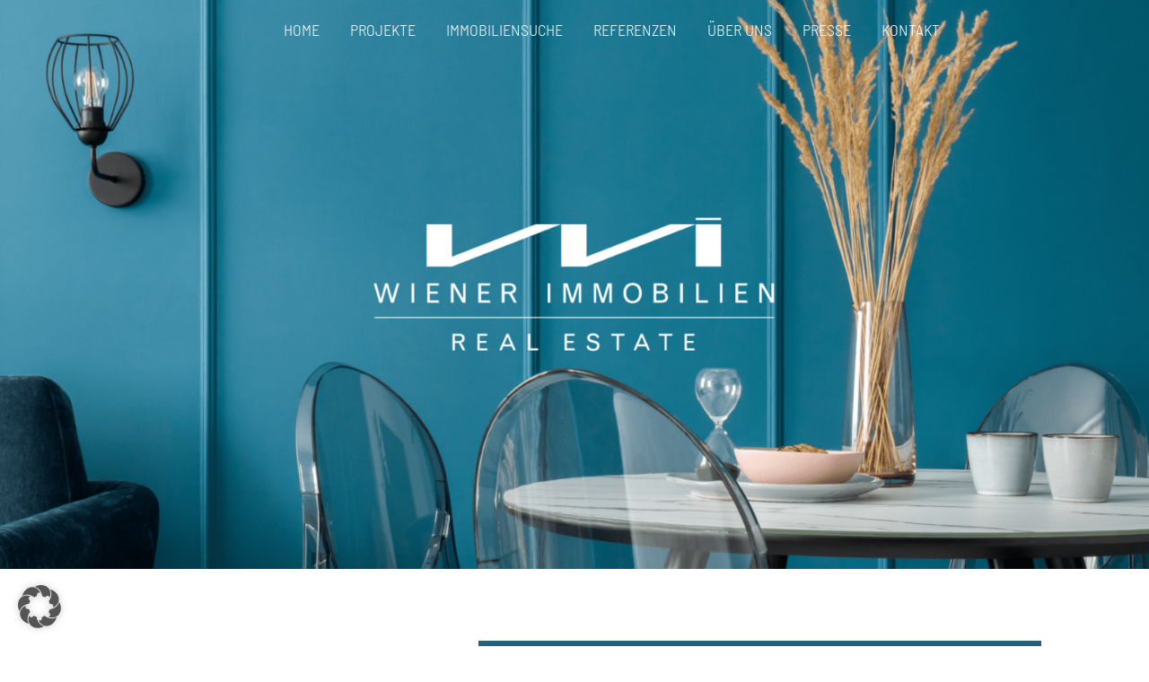

--- FILE ---
content_type: text/html; charset=UTF-8
request_url: https://wi.immo/referenzen/
body_size: 15814
content:
<!doctype html>
<html lang="de-AT">
<head>
	<meta charset="UTF-8">
	<meta name="viewport" content="width=device-width, initial-scale=1">
	<link rel="profile" href="https://gmpg.org/xfn/11">
	<meta name='robots' content='index, follow, max-image-preview:large, max-snippet:-1, max-video-preview:-1' />

	<!-- This site is optimized with the Yoast SEO plugin v26.7 - https://yoast.com/wordpress/plugins/seo/ -->
	<title>Referenzen - Wiener Immobilien Real Estate</title>
	<meta name="description" content="WIR sind Wiener Immobilien Real Estate. WIR sind Ihr Immobilien-Partner für exklusives Wohnen, Mieten und Kaufen in Wien." />
	<link rel="canonical" href="https://wi.immo/referenzen/" />
	<meta property="og:locale" content="de_DE" />
	<meta property="og:type" content="article" />
	<meta property="og:title" content="Referenzen - Wiener Immobilien Real Estate" />
	<meta property="og:description" content="WIR sind Wiener Immobilien Real Estate. WIR sind Ihr Immobilien-Partner für exklusives Wohnen, Mieten und Kaufen in Wien." />
	<meta property="og:url" content="https://wi.immo/referenzen/" />
	<meta property="og:site_name" content="Wiener Immobilien Real Estate" />
	<meta property="article:modified_time" content="2023-01-18T12:21:48+00:00" />
	<meta property="og:image" content="https://wi.immo/wp-content/uploads/2021/05/Referenzen-D.png" />
	<meta name="twitter:card" content="summary_large_image" />
	<meta name="twitter:label1" content="Geschätzte Lesezeit" />
	<meta name="twitter:data1" content="2 Minuten" />
	<script type="application/ld+json" class="yoast-schema-graph">{"@context":"https://schema.org","@graph":[{"@type":"WebPage","@id":"https://wi.immo/referenzen/","url":"https://wi.immo/referenzen/","name":"Referenzen - Wiener Immobilien Real Estate","isPartOf":{"@id":"https://wi.immo/#website"},"primaryImageOfPage":{"@id":"https://wi.immo/referenzen/#primaryimage"},"image":{"@id":"https://wi.immo/referenzen/#primaryimage"},"thumbnailUrl":"https://wi.immo/wp-content/uploads/2021/05/Referenzen-D.png","datePublished":"2021-05-12T08:38:45+00:00","dateModified":"2023-01-18T12:21:48+00:00","description":"WIR sind Wiener Immobilien Real Estate. WIR sind Ihr Immobilien-Partner für exklusives Wohnen, Mieten und Kaufen in Wien.","breadcrumb":{"@id":"https://wi.immo/referenzen/#breadcrumb"},"inLanguage":"de-AT","potentialAction":[{"@type":"ReadAction","target":["https://wi.immo/referenzen/"]}]},{"@type":"ImageObject","inLanguage":"de-AT","@id":"https://wi.immo/referenzen/#primaryimage","url":"https://wi.immo/wp-content/uploads/2021/05/Referenzen-D.png","contentUrl":"https://wi.immo/wp-content/uploads/2021/05/Referenzen-D.png","width":1920,"height":952},{"@type":"BreadcrumbList","@id":"https://wi.immo/referenzen/#breadcrumb","itemListElement":[{"@type":"ListItem","position":1,"name":"Home","item":"https://wi.immo/"},{"@type":"ListItem","position":2,"name":"Referenzen"}]},{"@type":"WebSite","@id":"https://wi.immo/#website","url":"https://wi.immo/","name":"Wiener Immobilien Real Estate","description":"","potentialAction":[{"@type":"SearchAction","target":{"@type":"EntryPoint","urlTemplate":"https://wi.immo/?s={search_term_string}"},"query-input":{"@type":"PropertyValueSpecification","valueRequired":true,"valueName":"search_term_string"}}],"inLanguage":"de-AT"}]}</script>
	<!-- / Yoast SEO plugin. -->


<link rel="alternate" type="application/rss+xml" title="Wiener Immobilien Real Estate &raquo; Feed" href="https://wi.immo/feed/" />
<link rel="alternate" type="application/rss+xml" title="Wiener Immobilien Real Estate &raquo; Kommentar-Feed" href="https://wi.immo/comments/feed/" />
<link id='omgf-preload-0' rel='preload' href='//wi.immo/wp-content/uploads/omgf/google-fonts-1/barlow-semi-condensed-normal-latin-ext-200.woff2?ver=1661081489' as='font' type='font/woff2' crossorigin />
<link id='omgf-preload-1' rel='preload' href='//wi.immo/wp-content/uploads/omgf/google-fonts-1/barlow-semi-condensed-normal-latin-200.woff2?ver=1661081489' as='font' type='font/woff2' crossorigin />
<link id='omgf-preload-2' rel='preload' href='//wi.immo/wp-content/uploads/omgf/google-fonts-1/barlow-semi-condensed-normal-latin-ext-300.woff2?ver=1661081489' as='font' type='font/woff2' crossorigin />
<link id='omgf-preload-3' rel='preload' href='//wi.immo/wp-content/uploads/omgf/google-fonts-1/barlow-semi-condensed-normal-latin-300.woff2?ver=1661081489' as='font' type='font/woff2' crossorigin />
<link rel="alternate" title="oEmbed (JSON)" type="application/json+oembed" href="https://wi.immo/wp-json/oembed/1.0/embed?url=https%3A%2F%2Fwi.immo%2Freferenzen%2F" />
<link rel="alternate" title="oEmbed (XML)" type="text/xml+oembed" href="https://wi.immo/wp-json/oembed/1.0/embed?url=https%3A%2F%2Fwi.immo%2Freferenzen%2F&#038;format=xml" />
<style id='wp-img-auto-sizes-contain-inline-css'>
img:is([sizes=auto i],[sizes^="auto," i]){contain-intrinsic-size:3000px 1500px}
/*# sourceURL=wp-img-auto-sizes-contain-inline-css */
</style>

<style id='wp-emoji-styles-inline-css'>

	img.wp-smiley, img.emoji {
		display: inline !important;
		border: none !important;
		box-shadow: none !important;
		height: 1em !important;
		width: 1em !important;
		margin: 0 0.07em !important;
		vertical-align: -0.1em !important;
		background: none !important;
		padding: 0 !important;
	}
/*# sourceURL=wp-emoji-styles-inline-css */
</style>
<style id='global-styles-inline-css'>
:root{--wp--preset--aspect-ratio--square: 1;--wp--preset--aspect-ratio--4-3: 4/3;--wp--preset--aspect-ratio--3-4: 3/4;--wp--preset--aspect-ratio--3-2: 3/2;--wp--preset--aspect-ratio--2-3: 2/3;--wp--preset--aspect-ratio--16-9: 16/9;--wp--preset--aspect-ratio--9-16: 9/16;--wp--preset--color--black: #000000;--wp--preset--color--cyan-bluish-gray: #abb8c3;--wp--preset--color--white: #ffffff;--wp--preset--color--pale-pink: #f78da7;--wp--preset--color--vivid-red: #cf2e2e;--wp--preset--color--luminous-vivid-orange: #ff6900;--wp--preset--color--luminous-vivid-amber: #fcb900;--wp--preset--color--light-green-cyan: #7bdcb5;--wp--preset--color--vivid-green-cyan: #00d084;--wp--preset--color--pale-cyan-blue: #8ed1fc;--wp--preset--color--vivid-cyan-blue: #0693e3;--wp--preset--color--vivid-purple: #9b51e0;--wp--preset--gradient--vivid-cyan-blue-to-vivid-purple: linear-gradient(135deg,rgb(6,147,227) 0%,rgb(155,81,224) 100%);--wp--preset--gradient--light-green-cyan-to-vivid-green-cyan: linear-gradient(135deg,rgb(122,220,180) 0%,rgb(0,208,130) 100%);--wp--preset--gradient--luminous-vivid-amber-to-luminous-vivid-orange: linear-gradient(135deg,rgb(252,185,0) 0%,rgb(255,105,0) 100%);--wp--preset--gradient--luminous-vivid-orange-to-vivid-red: linear-gradient(135deg,rgb(255,105,0) 0%,rgb(207,46,46) 100%);--wp--preset--gradient--very-light-gray-to-cyan-bluish-gray: linear-gradient(135deg,rgb(238,238,238) 0%,rgb(169,184,195) 100%);--wp--preset--gradient--cool-to-warm-spectrum: linear-gradient(135deg,rgb(74,234,220) 0%,rgb(151,120,209) 20%,rgb(207,42,186) 40%,rgb(238,44,130) 60%,rgb(251,105,98) 80%,rgb(254,248,76) 100%);--wp--preset--gradient--blush-light-purple: linear-gradient(135deg,rgb(255,206,236) 0%,rgb(152,150,240) 100%);--wp--preset--gradient--blush-bordeaux: linear-gradient(135deg,rgb(254,205,165) 0%,rgb(254,45,45) 50%,rgb(107,0,62) 100%);--wp--preset--gradient--luminous-dusk: linear-gradient(135deg,rgb(255,203,112) 0%,rgb(199,81,192) 50%,rgb(65,88,208) 100%);--wp--preset--gradient--pale-ocean: linear-gradient(135deg,rgb(255,245,203) 0%,rgb(182,227,212) 50%,rgb(51,167,181) 100%);--wp--preset--gradient--electric-grass: linear-gradient(135deg,rgb(202,248,128) 0%,rgb(113,206,126) 100%);--wp--preset--gradient--midnight: linear-gradient(135deg,rgb(2,3,129) 0%,rgb(40,116,252) 100%);--wp--preset--font-size--small: 13px;--wp--preset--font-size--medium: 20px;--wp--preset--font-size--large: 36px;--wp--preset--font-size--x-large: 42px;--wp--preset--spacing--20: 0.44rem;--wp--preset--spacing--30: 0.67rem;--wp--preset--spacing--40: 1rem;--wp--preset--spacing--50: 1.5rem;--wp--preset--spacing--60: 2.25rem;--wp--preset--spacing--70: 3.38rem;--wp--preset--spacing--80: 5.06rem;--wp--preset--shadow--natural: 6px 6px 9px rgba(0, 0, 0, 0.2);--wp--preset--shadow--deep: 12px 12px 50px rgba(0, 0, 0, 0.4);--wp--preset--shadow--sharp: 6px 6px 0px rgba(0, 0, 0, 0.2);--wp--preset--shadow--outlined: 6px 6px 0px -3px rgb(255, 255, 255), 6px 6px rgb(0, 0, 0);--wp--preset--shadow--crisp: 6px 6px 0px rgb(0, 0, 0);}:root { --wp--style--global--content-size: 800px;--wp--style--global--wide-size: 1200px; }:where(body) { margin: 0; }.wp-site-blocks > .alignleft { float: left; margin-right: 2em; }.wp-site-blocks > .alignright { float: right; margin-left: 2em; }.wp-site-blocks > .aligncenter { justify-content: center; margin-left: auto; margin-right: auto; }:where(.wp-site-blocks) > * { margin-block-start: 24px; margin-block-end: 0; }:where(.wp-site-blocks) > :first-child { margin-block-start: 0; }:where(.wp-site-blocks) > :last-child { margin-block-end: 0; }:root { --wp--style--block-gap: 24px; }:root :where(.is-layout-flow) > :first-child{margin-block-start: 0;}:root :where(.is-layout-flow) > :last-child{margin-block-end: 0;}:root :where(.is-layout-flow) > *{margin-block-start: 24px;margin-block-end: 0;}:root :where(.is-layout-constrained) > :first-child{margin-block-start: 0;}:root :where(.is-layout-constrained) > :last-child{margin-block-end: 0;}:root :where(.is-layout-constrained) > *{margin-block-start: 24px;margin-block-end: 0;}:root :where(.is-layout-flex){gap: 24px;}:root :where(.is-layout-grid){gap: 24px;}.is-layout-flow > .alignleft{float: left;margin-inline-start: 0;margin-inline-end: 2em;}.is-layout-flow > .alignright{float: right;margin-inline-start: 2em;margin-inline-end: 0;}.is-layout-flow > .aligncenter{margin-left: auto !important;margin-right: auto !important;}.is-layout-constrained > .alignleft{float: left;margin-inline-start: 0;margin-inline-end: 2em;}.is-layout-constrained > .alignright{float: right;margin-inline-start: 2em;margin-inline-end: 0;}.is-layout-constrained > .aligncenter{margin-left: auto !important;margin-right: auto !important;}.is-layout-constrained > :where(:not(.alignleft):not(.alignright):not(.alignfull)){max-width: var(--wp--style--global--content-size);margin-left: auto !important;margin-right: auto !important;}.is-layout-constrained > .alignwide{max-width: var(--wp--style--global--wide-size);}body .is-layout-flex{display: flex;}.is-layout-flex{flex-wrap: wrap;align-items: center;}.is-layout-flex > :is(*, div){margin: 0;}body .is-layout-grid{display: grid;}.is-layout-grid > :is(*, div){margin: 0;}body{padding-top: 0px;padding-right: 0px;padding-bottom: 0px;padding-left: 0px;}a:where(:not(.wp-element-button)){text-decoration: underline;}:root :where(.wp-element-button, .wp-block-button__link){background-color: #32373c;border-width: 0;color: #fff;font-family: inherit;font-size: inherit;font-style: inherit;font-weight: inherit;letter-spacing: inherit;line-height: inherit;padding-top: calc(0.667em + 2px);padding-right: calc(1.333em + 2px);padding-bottom: calc(0.667em + 2px);padding-left: calc(1.333em + 2px);text-decoration: none;text-transform: inherit;}.has-black-color{color: var(--wp--preset--color--black) !important;}.has-cyan-bluish-gray-color{color: var(--wp--preset--color--cyan-bluish-gray) !important;}.has-white-color{color: var(--wp--preset--color--white) !important;}.has-pale-pink-color{color: var(--wp--preset--color--pale-pink) !important;}.has-vivid-red-color{color: var(--wp--preset--color--vivid-red) !important;}.has-luminous-vivid-orange-color{color: var(--wp--preset--color--luminous-vivid-orange) !important;}.has-luminous-vivid-amber-color{color: var(--wp--preset--color--luminous-vivid-amber) !important;}.has-light-green-cyan-color{color: var(--wp--preset--color--light-green-cyan) !important;}.has-vivid-green-cyan-color{color: var(--wp--preset--color--vivid-green-cyan) !important;}.has-pale-cyan-blue-color{color: var(--wp--preset--color--pale-cyan-blue) !important;}.has-vivid-cyan-blue-color{color: var(--wp--preset--color--vivid-cyan-blue) !important;}.has-vivid-purple-color{color: var(--wp--preset--color--vivid-purple) !important;}.has-black-background-color{background-color: var(--wp--preset--color--black) !important;}.has-cyan-bluish-gray-background-color{background-color: var(--wp--preset--color--cyan-bluish-gray) !important;}.has-white-background-color{background-color: var(--wp--preset--color--white) !important;}.has-pale-pink-background-color{background-color: var(--wp--preset--color--pale-pink) !important;}.has-vivid-red-background-color{background-color: var(--wp--preset--color--vivid-red) !important;}.has-luminous-vivid-orange-background-color{background-color: var(--wp--preset--color--luminous-vivid-orange) !important;}.has-luminous-vivid-amber-background-color{background-color: var(--wp--preset--color--luminous-vivid-amber) !important;}.has-light-green-cyan-background-color{background-color: var(--wp--preset--color--light-green-cyan) !important;}.has-vivid-green-cyan-background-color{background-color: var(--wp--preset--color--vivid-green-cyan) !important;}.has-pale-cyan-blue-background-color{background-color: var(--wp--preset--color--pale-cyan-blue) !important;}.has-vivid-cyan-blue-background-color{background-color: var(--wp--preset--color--vivid-cyan-blue) !important;}.has-vivid-purple-background-color{background-color: var(--wp--preset--color--vivid-purple) !important;}.has-black-border-color{border-color: var(--wp--preset--color--black) !important;}.has-cyan-bluish-gray-border-color{border-color: var(--wp--preset--color--cyan-bluish-gray) !important;}.has-white-border-color{border-color: var(--wp--preset--color--white) !important;}.has-pale-pink-border-color{border-color: var(--wp--preset--color--pale-pink) !important;}.has-vivid-red-border-color{border-color: var(--wp--preset--color--vivid-red) !important;}.has-luminous-vivid-orange-border-color{border-color: var(--wp--preset--color--luminous-vivid-orange) !important;}.has-luminous-vivid-amber-border-color{border-color: var(--wp--preset--color--luminous-vivid-amber) !important;}.has-light-green-cyan-border-color{border-color: var(--wp--preset--color--light-green-cyan) !important;}.has-vivid-green-cyan-border-color{border-color: var(--wp--preset--color--vivid-green-cyan) !important;}.has-pale-cyan-blue-border-color{border-color: var(--wp--preset--color--pale-cyan-blue) !important;}.has-vivid-cyan-blue-border-color{border-color: var(--wp--preset--color--vivid-cyan-blue) !important;}.has-vivid-purple-border-color{border-color: var(--wp--preset--color--vivid-purple) !important;}.has-vivid-cyan-blue-to-vivid-purple-gradient-background{background: var(--wp--preset--gradient--vivid-cyan-blue-to-vivid-purple) !important;}.has-light-green-cyan-to-vivid-green-cyan-gradient-background{background: var(--wp--preset--gradient--light-green-cyan-to-vivid-green-cyan) !important;}.has-luminous-vivid-amber-to-luminous-vivid-orange-gradient-background{background: var(--wp--preset--gradient--luminous-vivid-amber-to-luminous-vivid-orange) !important;}.has-luminous-vivid-orange-to-vivid-red-gradient-background{background: var(--wp--preset--gradient--luminous-vivid-orange-to-vivid-red) !important;}.has-very-light-gray-to-cyan-bluish-gray-gradient-background{background: var(--wp--preset--gradient--very-light-gray-to-cyan-bluish-gray) !important;}.has-cool-to-warm-spectrum-gradient-background{background: var(--wp--preset--gradient--cool-to-warm-spectrum) !important;}.has-blush-light-purple-gradient-background{background: var(--wp--preset--gradient--blush-light-purple) !important;}.has-blush-bordeaux-gradient-background{background: var(--wp--preset--gradient--blush-bordeaux) !important;}.has-luminous-dusk-gradient-background{background: var(--wp--preset--gradient--luminous-dusk) !important;}.has-pale-ocean-gradient-background{background: var(--wp--preset--gradient--pale-ocean) !important;}.has-electric-grass-gradient-background{background: var(--wp--preset--gradient--electric-grass) !important;}.has-midnight-gradient-background{background: var(--wp--preset--gradient--midnight) !important;}.has-small-font-size{font-size: var(--wp--preset--font-size--small) !important;}.has-medium-font-size{font-size: var(--wp--preset--font-size--medium) !important;}.has-large-font-size{font-size: var(--wp--preset--font-size--large) !important;}.has-x-large-font-size{font-size: var(--wp--preset--font-size--x-large) !important;}
:root :where(.wp-block-pullquote){font-size: 1.5em;line-height: 1.6;}
/*# sourceURL=global-styles-inline-css */
</style>
<link rel='stylesheet' id='wpa-css-css' href='https://wi.immo/wp-content/plugins/honeypot/includes/css/wpa.css?ver=2.3.04' media='all' />
<link rel='stylesheet' id='hello-elementor-css' href='https://wi.immo/wp-content/themes/hello-elementor/assets/css/reset.css?ver=3.4.5' media='all' />
<link rel='stylesheet' id='hello-elementor-theme-style-css' href='https://wi.immo/wp-content/themes/hello-elementor/assets/css/theme.css?ver=3.4.5' media='all' />
<link rel='stylesheet' id='hello-elementor-header-footer-css' href='https://wi.immo/wp-content/themes/hello-elementor/assets/css/header-footer.css?ver=3.4.5' media='all' />
<link rel='stylesheet' id='elementor-frontend-css' href='https://wi.immo/wp-content/uploads/elementor/css/custom-frontend.min.css?ver=1768449583' media='all' />
<link rel='stylesheet' id='elementor-post-9-css' href='https://wi.immo/wp-content/uploads/elementor/css/post-9.css?ver=1768449583' media='all' />
<link rel='stylesheet' id='widget-nav-menu-css' href='https://wi.immo/wp-content/uploads/elementor/css/custom-pro-widget-nav-menu.min.css?ver=1768449583' media='all' />
<link rel='stylesheet' id='e-sticky-css' href='https://wi.immo/wp-content/plugins/elementor-pro/assets/css/modules/sticky.min.css?ver=3.34.0' media='all' />
<link rel='stylesheet' id='widget-image-css' href='https://wi.immo/wp-content/plugins/elementor/assets/css/widget-image.min.css?ver=3.34.1' media='all' />
<link rel='stylesheet' id='ooohboi-steroids-styles-css' href='https://wi.immo/wp-content/plugins/ooohboi-steroids-for-elementor/assets/css/main.css?ver=2.1.2426082023' media='all' />
<link rel='stylesheet' id='e-animation-fadeIn-css' href='https://wi.immo/wp-content/plugins/elementor/assets/lib/animations/styles/fadeIn.min.css?ver=3.34.1' media='all' />
<link rel='stylesheet' id='widget-heading-css' href='https://wi.immo/wp-content/plugins/elementor/assets/css/widget-heading.min.css?ver=3.34.1' media='all' />
<link rel='stylesheet' id='e-animation-fadeInUp-css' href='https://wi.immo/wp-content/plugins/elementor/assets/lib/animations/styles/fadeInUp.min.css?ver=3.34.1' media='all' />
<link rel='stylesheet' id='swiper-css' href='https://wi.immo/wp-content/plugins/elementor/assets/lib/swiper/v8/css/swiper.min.css?ver=8.4.5' media='all' />
<link rel='stylesheet' id='e-swiper-css' href='https://wi.immo/wp-content/plugins/elementor/assets/css/conditionals/e-swiper.min.css?ver=3.34.1' media='all' />
<link rel='stylesheet' id='widget-slides-css' href='https://wi.immo/wp-content/uploads/elementor/css/custom-pro-widget-slides.min.css?ver=1768449583' media='all' />
<link rel='stylesheet' id='e-animation-fadeInLeft-css' href='https://wi.immo/wp-content/plugins/elementor/assets/lib/animations/styles/fadeInLeft.min.css?ver=3.34.1' media='all' />
<link rel='stylesheet' id='e-animation-fadeInRight-css' href='https://wi.immo/wp-content/plugins/elementor/assets/lib/animations/styles/fadeInRight.min.css?ver=3.34.1' media='all' />
<link rel='stylesheet' id='elementor-post-1125-css' href='https://wi.immo/wp-content/uploads/elementor/css/post-1125.css?ver=1768450603' media='all' />
<link rel='stylesheet' id='elementor-post-40-css' href='https://wi.immo/wp-content/uploads/elementor/css/post-40.css?ver=1768449584' media='all' />
<link rel='stylesheet' id='elementor-post-45-css' href='https://wi.immo/wp-content/uploads/elementor/css/post-45.css?ver=1768449584' media='all' />
<link rel='stylesheet' id='borlabs-cookie-custom-css' href='https://wi.immo/wp-content/cache/borlabs-cookie/1/borlabs-cookie-1-de.css?ver=3.3.23-73' media='all' />
<link rel='stylesheet' id='elementor-gf-local-barlowsemicondensed-css' href='//wi.immo/wp-content/uploads/omgf/elementor-gf-local-barlowsemicondensed/elementor-gf-local-barlowsemicondensed.css?ver=1661081489' media='all' />
<script src="https://wi.immo/wp-includes/js/jquery/jquery.min.js?ver=3.7.1" id="jquery-core-js"></script>
<script src="https://wi.immo/wp-includes/js/jquery/jquery-migrate.min.js?ver=3.4.1" id="jquery-migrate-js"></script>
<script data-no-optimize="1" data-no-minify="1" data-cfasync="false" src="https://wi.immo/wp-content/cache/borlabs-cookie/1/borlabs-cookie-config-de.json.js?ver=3.3.23-72" id="borlabs-cookie-config-js"></script>
<link rel="https://api.w.org/" href="https://wi.immo/wp-json/" /><link rel="alternate" title="JSON" type="application/json" href="https://wi.immo/wp-json/wp/v2/pages/1125" /><link rel="EditURI" type="application/rsd+xml" title="RSD" href="https://wi.immo/xmlrpc.php?rsd" />
<meta name="generator" content="WordPress 6.9" />
<link rel='shortlink' href='https://wi.immo/?p=1125' />
<meta name="generator" content="Elementor 3.34.1; features: e_font_icon_svg, additional_custom_breakpoints; settings: css_print_method-external, google_font-enabled, font_display-auto">
			<style>
				.e-con.e-parent:nth-of-type(n+4):not(.e-lazyloaded):not(.e-no-lazyload),
				.e-con.e-parent:nth-of-type(n+4):not(.e-lazyloaded):not(.e-no-lazyload) * {
					background-image: none !important;
				}
				@media screen and (max-height: 1024px) {
					.e-con.e-parent:nth-of-type(n+3):not(.e-lazyloaded):not(.e-no-lazyload),
					.e-con.e-parent:nth-of-type(n+3):not(.e-lazyloaded):not(.e-no-lazyload) * {
						background-image: none !important;
					}
				}
				@media screen and (max-height: 640px) {
					.e-con.e-parent:nth-of-type(n+2):not(.e-lazyloaded):not(.e-no-lazyload),
					.e-con.e-parent:nth-of-type(n+2):not(.e-lazyloaded):not(.e-no-lazyload) * {
						background-image: none !important;
					}
				}
			</style>
			<link rel="icon" href="https://wi.immo/wp-content/uploads/2021/05/cropped-Favicon-150x150.png" sizes="32x32" />
<link rel="icon" href="https://wi.immo/wp-content/uploads/2021/05/cropped-Favicon-300x300.png" sizes="192x192" />
<link rel="apple-touch-icon" href="https://wi.immo/wp-content/uploads/2021/05/cropped-Favicon-300x300.png" />
<meta name="msapplication-TileImage" content="https://wi.immo/wp-content/uploads/2021/05/cropped-Favicon-300x300.png" />
</head>
<body class="wp-singular page-template-default page page-id-1125 wp-embed-responsive wp-theme-hello-elementor hello-elementor-default elementor-default elementor-kit-9 elementor-page elementor-page-1125">


<a class="skip-link screen-reader-text" href="#content">Skip to content</a>

		<header data-elementor-type="header" data-elementor-id="40" class="elementor elementor-40 elementor-location-header" data-elementor-post-type="elementor_library">
					<section class="elementor-section elementor-top-section elementor-element elementor-element-48cf4ad elementor-section-full_width elementor-section-height-min-height elementor-section-height-default elementor-section-items-middle" data-id="48cf4ad" data-element_type="section" data-settings="{&quot;sticky&quot;:&quot;top&quot;,&quot;sticky_effects_offset&quot;:100,&quot;_ob_glider_is_slider&quot;:&quot;no&quot;,&quot;sticky_on&quot;:[&quot;desktop&quot;,&quot;tablet&quot;,&quot;mobile&quot;],&quot;sticky_offset&quot;:0,&quot;sticky_anchor_link_offset&quot;:0}">
						<div class="elementor-container elementor-column-gap-default">
					<div class="elementor-column elementor-col-100 elementor-top-column elementor-element elementor-element-e4dba32" data-id="e4dba32" data-element_type="column" data-settings="{&quot;_ob_column_hoveranimator&quot;:&quot;no&quot;,&quot;_ob_column_has_pseudo&quot;:&quot;no&quot;}">
			<div class="elementor-widget-wrap elementor-element-populated">
						<div class="elementor-element elementor-element-aaee000 elementor-nav-menu__align-end elementor-nav-menu--stretch elementor-nav-menu--dropdown-tablet elementor-nav-menu__text-align-aside elementor-nav-menu--toggle elementor-nav-menu--burger ob-has-background-overlay elementor-widget elementor-widget-nav-menu" data-id="aaee000" data-element_type="widget" data-settings="{&quot;full_width&quot;:&quot;stretch&quot;,&quot;layout&quot;:&quot;horizontal&quot;,&quot;submenu_icon&quot;:{&quot;value&quot;:&quot;&lt;svg aria-hidden=\&quot;true\&quot; class=\&quot;e-font-icon-svg e-fas-caret-down\&quot; viewBox=\&quot;0 0 320 512\&quot; xmlns=\&quot;http:\/\/www.w3.org\/2000\/svg\&quot;&gt;&lt;path d=\&quot;M31.3 192h257.3c17.8 0 26.7 21.5 14.1 34.1L174.1 354.8c-7.8 7.8-20.5 7.8-28.3 0L17.2 226.1C4.6 213.5 13.5 192 31.3 192z\&quot;&gt;&lt;\/path&gt;&lt;\/svg&gt;&quot;,&quot;library&quot;:&quot;fa-solid&quot;},&quot;toggle&quot;:&quot;burger&quot;,&quot;_ob_widget_stalker_use&quot;:&quot;no&quot;,&quot;_ob_poopart_use&quot;:&quot;yes&quot;,&quot;_ob_shadough_use&quot;:&quot;no&quot;,&quot;_ob_allow_hoveranimator&quot;:&quot;no&quot;}" data-widget_type="nav-menu.default">
				<div class="elementor-widget-container">
								<nav aria-label="Menu" class="elementor-nav-menu--main elementor-nav-menu__container elementor-nav-menu--layout-horizontal e--pointer-text e--animation-grow">
				<ul id="menu-1-aaee000" class="elementor-nav-menu"><li class="menu-item menu-item-type-custom menu-item-object-custom menu-item-1048"><a href="https://wi.immo/home" class="elementor-item">Home</a></li>
<li class="menu-item menu-item-type-custom menu-item-object-custom menu-item-32"><a href="https://wi.immo/home#projekte" class="elementor-item elementor-item-anchor">Projekte</a></li>
<li class="menu-item menu-item-type-custom menu-item-object-custom menu-item-1381"><a href="https://immobiliensuche.wi.immo/" class="elementor-item">Immobiliensuche</a></li>
<li class="menu-item menu-item-type-custom menu-item-object-custom current-menu-item menu-item-33"><a href="https://wi.immo/referenzen" aria-current="page" class="elementor-item elementor-item-active">Referenzen</a></li>
<li class="menu-item menu-item-type-custom menu-item-object-custom menu-item-34"><a href="https://wi.immo/ueberuns" class="elementor-item">Über Uns</a></li>
<li class="menu-item menu-item-type-post_type menu-item-object-page menu-item-2618"><a href="https://wi.immo/presse/" class="elementor-item">Presse</a></li>
<li class="menu-item menu-item-type-custom menu-item-object-custom menu-item-35"><a href="https://wi.immo/home#kontakt" class="elementor-item elementor-item-anchor">Kontakt</a></li>
</ul>			</nav>
					<div class="elementor-menu-toggle" role="button" tabindex="0" aria-label="Menu Toggle" aria-expanded="false">
			<svg aria-hidden="true" role="presentation" class="elementor-menu-toggle__icon--open e-font-icon-svg e-eicon-menu-bar" viewBox="0 0 1000 1000" xmlns="http://www.w3.org/2000/svg"><path d="M104 333H896C929 333 958 304 958 271S929 208 896 208H104C71 208 42 237 42 271S71 333 104 333ZM104 583H896C929 583 958 554 958 521S929 458 896 458H104C71 458 42 487 42 521S71 583 104 583ZM104 833H896C929 833 958 804 958 771S929 708 896 708H104C71 708 42 737 42 771S71 833 104 833Z"></path></svg><svg aria-hidden="true" role="presentation" class="elementor-menu-toggle__icon--close e-font-icon-svg e-eicon-close" viewBox="0 0 1000 1000" xmlns="http://www.w3.org/2000/svg"><path d="M742 167L500 408 258 167C246 154 233 150 217 150 196 150 179 158 167 167 154 179 150 196 150 212 150 229 154 242 171 254L408 500 167 742C138 771 138 800 167 829 196 858 225 858 254 829L496 587 738 829C750 842 767 846 783 846 800 846 817 842 829 829 842 817 846 804 846 783 846 767 842 750 829 737L588 500 833 258C863 229 863 200 833 171 804 137 775 137 742 167Z"></path></svg>		</div>
					<nav class="elementor-nav-menu--dropdown elementor-nav-menu__container" aria-hidden="true">
				<ul id="menu-2-aaee000" class="elementor-nav-menu"><li class="menu-item menu-item-type-custom menu-item-object-custom menu-item-1048"><a href="https://wi.immo/home" class="elementor-item" tabindex="-1">Home</a></li>
<li class="menu-item menu-item-type-custom menu-item-object-custom menu-item-32"><a href="https://wi.immo/home#projekte" class="elementor-item elementor-item-anchor" tabindex="-1">Projekte</a></li>
<li class="menu-item menu-item-type-custom menu-item-object-custom menu-item-1381"><a href="https://immobiliensuche.wi.immo/" class="elementor-item" tabindex="-1">Immobiliensuche</a></li>
<li class="menu-item menu-item-type-custom menu-item-object-custom current-menu-item menu-item-33"><a href="https://wi.immo/referenzen" aria-current="page" class="elementor-item elementor-item-active" tabindex="-1">Referenzen</a></li>
<li class="menu-item menu-item-type-custom menu-item-object-custom menu-item-34"><a href="https://wi.immo/ueberuns" class="elementor-item" tabindex="-1">Über Uns</a></li>
<li class="menu-item menu-item-type-post_type menu-item-object-page menu-item-2618"><a href="https://wi.immo/presse/" class="elementor-item" tabindex="-1">Presse</a></li>
<li class="menu-item menu-item-type-custom menu-item-object-custom menu-item-35"><a href="https://wi.immo/home#kontakt" class="elementor-item elementor-item-anchor" tabindex="-1">Kontakt</a></li>
</ul>			</nav>
						</div>
				</div>
					</div>
		</div>
					</div>
		</section>
				</header>
		
<main id="content" class="site-main post-1125 page type-page status-publish hentry">

	
	<div class="page-content">
				<div data-elementor-type="wp-page" data-elementor-id="1125" class="elementor elementor-1125" data-elementor-post-type="page">
						<section class="elementor-section elementor-top-section elementor-element elementor-element-149a055 elementor-section-full_width elementor-hidden-phone elementor-section-height-default elementor-section-height-default" data-id="149a055" data-element_type="section" data-settings="{&quot;_ob_glider_is_slider&quot;:&quot;no&quot;}">
						<div class="elementor-container elementor-column-gap-no">
					<div class="elementor-column elementor-col-100 elementor-top-column elementor-element elementor-element-a226947" data-id="a226947" data-element_type="column" data-settings="{&quot;_ob_column_hoveranimator&quot;:&quot;no&quot;,&quot;_ob_column_has_pseudo&quot;:&quot;no&quot;}">
			<div class="elementor-widget-wrap elementor-element-populated">
						<div class="elementor-element elementor-element-dd5f22d ob-has-background-overlay elementor-widget elementor-widget-image" data-id="dd5f22d" data-element_type="widget" data-settings="{&quot;_ob_photomorph_use&quot;:&quot;no&quot;,&quot;_ob_widget_stalker_use&quot;:&quot;no&quot;,&quot;_ob_poopart_use&quot;:&quot;yes&quot;,&quot;_ob_shadough_use&quot;:&quot;no&quot;,&quot;_ob_allow_hoveranimator&quot;:&quot;no&quot;}" data-widget_type="image.default">
				<div class="elementor-widget-container">
															<img fetchpriority="high" decoding="async" width="1920" height="952" src="https://wi.immo/wp-content/uploads/2021/05/Referenzen-D.png" class="attachment-full size-full wp-image-985" alt="" srcset="https://wi.immo/wp-content/uploads/2021/05/Referenzen-D.png 1920w, https://wi.immo/wp-content/uploads/2021/05/Referenzen-D-300x149.png 300w, https://wi.immo/wp-content/uploads/2021/05/Referenzen-D-1024x508.png 1024w, https://wi.immo/wp-content/uploads/2021/05/Referenzen-D-768x381.png 768w, https://wi.immo/wp-content/uploads/2021/05/Referenzen-D-1536x762.png 1536w" sizes="(max-width: 1920px) 100vw, 1920px" />															</div>
				</div>
					</div>
		</div>
					</div>
		</section>
				<section class="elementor-section elementor-top-section elementor-element elementor-element-aa148f6 elementor-section-full_width elementor-hidden-desktop elementor-hidden-tablet elementor-section-height-default elementor-section-height-default" data-id="aa148f6" data-element_type="section" data-settings="{&quot;animation_mobile&quot;:&quot;fadeIn&quot;,&quot;_ob_glider_is_slider&quot;:&quot;no&quot;}">
						<div class="elementor-container elementor-column-gap-no">
					<div class="elementor-column elementor-col-100 elementor-top-column elementor-element elementor-element-10c1d8f" data-id="10c1d8f" data-element_type="column" data-settings="{&quot;_ob_column_hoveranimator&quot;:&quot;no&quot;,&quot;_ob_column_has_pseudo&quot;:&quot;no&quot;}">
			<div class="elementor-widget-wrap elementor-element-populated">
						<div class="elementor-element elementor-element-30ab8d1 elementor-hidden-desktop elementor-hidden-tablet ob-has-background-overlay elementor-widget elementor-widget-image" data-id="30ab8d1" data-element_type="widget" data-settings="{&quot;_ob_photomorph_use&quot;:&quot;no&quot;,&quot;_ob_widget_stalker_use&quot;:&quot;no&quot;,&quot;_ob_poopart_use&quot;:&quot;yes&quot;,&quot;_ob_shadough_use&quot;:&quot;no&quot;,&quot;_ob_allow_hoveranimator&quot;:&quot;no&quot;}" data-widget_type="image.default">
				<div class="elementor-widget-container">
															<img decoding="async" width="375" height="655" src="https://wi.immo/wp-content/uploads/2021/05/Referenzen.png" class="attachment-full size-full wp-image-984" alt="" srcset="https://wi.immo/wp-content/uploads/2021/05/Referenzen.png 375w, https://wi.immo/wp-content/uploads/2021/05/Referenzen-172x300.png 172w" sizes="(max-width: 375px) 100vw, 375px" />															</div>
				</div>
					</div>
		</div>
					</div>
		</section>
				<section class="elementor-section elementor-top-section elementor-element elementor-element-41b620e elementor-section-boxed elementor-section-height-default elementor-section-height-default" data-id="41b620e" data-element_type="section" data-settings="{&quot;background_background&quot;:&quot;classic&quot;,&quot;animation_mobile&quot;:&quot;fadeIn&quot;,&quot;_ob_glider_is_slider&quot;:&quot;no&quot;}">
						<div class="elementor-container elementor-column-gap-default">
					<div class="elementor-column elementor-col-100 elementor-top-column elementor-element elementor-element-4110080 animated-slow elementor-invisible" data-id="4110080" data-element_type="column" data-settings="{&quot;animation&quot;:&quot;fadeIn&quot;,&quot;animation_delay&quot;:500,&quot;_ob_column_hoveranimator&quot;:&quot;no&quot;,&quot;_ob_column_has_pseudo&quot;:&quot;no&quot;}">
			<div class="elementor-widget-wrap elementor-element-populated">
						<div class="elementor-element elementor-element-150c3c2 ob-harakiri-inherit ob-has-background-overlay elementor-widget elementor-widget-heading" data-id="150c3c2" data-element_type="widget" data-settings="{&quot;_ob_use_harakiri&quot;:&quot;yes&quot;,&quot;_ob_harakiri_writing_mode&quot;:&quot;inherit&quot;,&quot;_ob_harakiri_text_clip&quot;:&quot;none&quot;,&quot;_ob_widget_stalker_use&quot;:&quot;no&quot;,&quot;_ob_poopart_use&quot;:&quot;yes&quot;,&quot;_ob_shadough_use&quot;:&quot;no&quot;,&quot;_ob_allow_hoveranimator&quot;:&quot;no&quot;}" data-widget_type="heading.default">
				<div class="elementor-widget-container">
					<h2 class="elementor-heading-title elementor-size-default">Referenzen</h2>				</div>
				</div>
					</div>
		</div>
					</div>
		</section>
				<section class="elementor-section elementor-top-section elementor-element elementor-element-39ec2c8 elementor-section-boxed elementor-section-height-default elementor-section-height-default" data-id="39ec2c8" data-element_type="section" data-settings="{&quot;background_background&quot;:&quot;classic&quot;,&quot;animation_mobile&quot;:&quot;fadeIn&quot;,&quot;_ob_glider_is_slider&quot;:&quot;no&quot;}">
						<div class="elementor-container elementor-column-gap-no">
					<div class="elementor-column elementor-col-50 elementor-top-column elementor-element elementor-element-1a8f4e7 animated-slow elementor-invisible" data-id="1a8f4e7" data-element_type="column" data-settings="{&quot;background_background&quot;:&quot;classic&quot;,&quot;animation&quot;:&quot;fadeInLeft&quot;,&quot;animation_delay&quot;:500,&quot;_ob_column_hoveranimator&quot;:&quot;no&quot;,&quot;_ob_column_has_pseudo&quot;:&quot;no&quot;}">
			<div class="elementor-widget-wrap elementor-element-populated">
						<div class="elementor-element elementor-element-43c812c elementor--h-position-center elementor--v-position-middle elementor-arrows-position-inside ob-has-background-overlay elementor-widget elementor-widget-slides" data-id="43c812c" data-element_type="widget" data-settings="{&quot;navigation&quot;:&quot;arrows&quot;,&quot;autoplay_speed&quot;:4000,&quot;autoplay&quot;:&quot;yes&quot;,&quot;pause_on_hover&quot;:&quot;yes&quot;,&quot;pause_on_interaction&quot;:&quot;yes&quot;,&quot;infinite&quot;:&quot;yes&quot;,&quot;transition&quot;:&quot;slide&quot;,&quot;transition_speed&quot;:500,&quot;_ob_widget_stalker_use&quot;:&quot;no&quot;,&quot;_ob_poopart_use&quot;:&quot;yes&quot;,&quot;_ob_shadough_use&quot;:&quot;no&quot;,&quot;_ob_allow_hoveranimator&quot;:&quot;no&quot;}" data-widget_type="slides.default">
				<div class="elementor-widget-container">
									<div class="elementor-swiper">
					<div class="elementor-slides-wrapper elementor-main-swiper swiper" role="region" aria-roledescription="carousel" aria-label="Slides" dir="ltr" data-animation="fadeInUp">
				<div class="swiper-wrapper elementor-slides">
										<div class="elementor-repeater-item-1b88953 swiper-slide" role="group" aria-roledescription="slide"><div class="swiper-slide-bg" role="img" aria-label=""></div><div class="swiper-slide-inner" ><div class="swiper-slide-contents"></div></div></div><div class="elementor-repeater-item-1460309 swiper-slide" role="group" aria-roledescription="slide"><div class="swiper-slide-bg" role="img" aria-label=""></div><div class="swiper-slide-inner" ><div class="swiper-slide-contents"></div></div></div><div class="elementor-repeater-item-5dc0118 swiper-slide" role="group" aria-roledescription="slide"><div class="swiper-slide-bg" role="img" aria-label=""></div><div class="swiper-slide-inner" ><div class="swiper-slide-contents"></div></div></div><div class="elementor-repeater-item-f564b1f swiper-slide" role="group" aria-roledescription="slide"><div class="swiper-slide-bg" role="img" aria-label=""></div><div class="swiper-slide-inner" ><div class="swiper-slide-contents"></div></div></div>				</div>
															<div class="elementor-swiper-button elementor-swiper-button-prev" role="button" tabindex="0" aria-label="Previous slide">
							<svg aria-hidden="true" class="e-font-icon-svg e-eicon-chevron-left" viewBox="0 0 1000 1000" xmlns="http://www.w3.org/2000/svg"><path d="M646 125C629 125 613 133 604 142L308 442C296 454 292 471 292 487 292 504 296 521 308 533L604 854C617 867 629 875 646 875 663 875 679 871 692 858 704 846 713 829 713 812 713 796 708 779 692 767L438 487 692 225C700 217 708 204 708 187 708 171 704 154 692 142 675 129 663 125 646 125Z"></path></svg>						</div>
						<div class="elementor-swiper-button elementor-swiper-button-next" role="button" tabindex="0" aria-label="Next slide">
							<svg aria-hidden="true" class="e-font-icon-svg e-eicon-chevron-right" viewBox="0 0 1000 1000" xmlns="http://www.w3.org/2000/svg"><path d="M696 533C708 521 713 504 713 487 713 471 708 454 696 446L400 146C388 133 375 125 354 125 338 125 325 129 313 142 300 154 292 171 292 187 292 204 296 221 308 233L563 492 304 771C292 783 288 800 288 817 288 833 296 850 308 863 321 871 338 875 354 875 371 875 388 867 400 854L696 533Z"></path></svg>						</div>
																	</div>
				</div>
								</div>
				</div>
					</div>
		</div>
				<div class="elementor-column elementor-col-50 elementor-top-column elementor-element elementor-element-3016f8b animated-slow elementor-invisible" data-id="3016f8b" data-element_type="column" data-settings="{&quot;background_background&quot;:&quot;classic&quot;,&quot;animation&quot;:&quot;fadeInRight&quot;,&quot;animation_delay&quot;:500,&quot;_ob_column_hoveranimator&quot;:&quot;no&quot;,&quot;_ob_column_has_pseudo&quot;:&quot;no&quot;}">
			<div class="elementor-widget-wrap elementor-element-populated">
						<div class="elementor-element elementor-element-6e08545 ob-harakiri-inherit ob-has-background-overlay elementor-widget elementor-widget-heading" data-id="6e08545" data-element_type="widget" data-settings="{&quot;_ob_use_harakiri&quot;:&quot;yes&quot;,&quot;_ob_harakiri_writing_mode&quot;:&quot;inherit&quot;,&quot;_ob_harakiri_text_clip&quot;:&quot;none&quot;,&quot;_ob_widget_stalker_use&quot;:&quot;no&quot;,&quot;_ob_poopart_use&quot;:&quot;yes&quot;,&quot;_ob_shadough_use&quot;:&quot;no&quot;,&quot;_ob_allow_hoveranimator&quot;:&quot;no&quot;}" data-widget_type="heading.default">
				<div class="elementor-widget-container">
					<h2 class="elementor-heading-title elementor-size-default">18., Hasenauerstraße 23</h2>				</div>
				</div>
				<div class="elementor-element elementor-element-fdb94c8 ob-harakiri-inherit ob-has-background-overlay elementor-widget elementor-widget-heading" data-id="fdb94c8" data-element_type="widget" data-settings="{&quot;_ob_use_harakiri&quot;:&quot;yes&quot;,&quot;_ob_harakiri_writing_mode&quot;:&quot;inherit&quot;,&quot;_ob_harakiri_text_clip&quot;:&quot;none&quot;,&quot;_ob_widget_stalker_use&quot;:&quot;no&quot;,&quot;_ob_poopart_use&quot;:&quot;yes&quot;,&quot;_ob_shadough_use&quot;:&quot;no&quot;,&quot;_ob_allow_hoveranimator&quot;:&quot;no&quot;}" data-widget_type="heading.default">
				<div class="elementor-widget-container">
					<h2 class="elementor-heading-title elementor-size-default">Luxuriöse Villenapartments im Cottage</h2>				</div>
				</div>
				<div class="elementor-element elementor-element-e5e1f97 ob-harakiri-inherit ob-has-background-overlay elementor-widget elementor-widget-text-editor" data-id="e5e1f97" data-element_type="widget" data-settings="{&quot;_ob_use_harakiri&quot;:&quot;yes&quot;,&quot;_ob_harakiri_writing_mode&quot;:&quot;inherit&quot;,&quot;_ob_postman_use&quot;:&quot;no&quot;,&quot;_ob_widget_stalker_use&quot;:&quot;no&quot;,&quot;_ob_poopart_use&quot;:&quot;yes&quot;,&quot;_ob_shadough_use&quot;:&quot;no&quot;,&quot;_ob_allow_hoveranimator&quot;:&quot;no&quot;}" data-widget_type="text-editor.default">
				<div class="elementor-widget-container">
									<p>2018 wurde diese herrschaftliche Villa, im Währinger Cottage-Viertel, einem aufwendigen Sanierungs-Umbau unterzogen. Die vier neu geschaffenen Luxuswohnungen, die sich jeweils über eine Etage ausdehnen, sind mit modernster Haustechnik ausgestattet und bieten dank hochwertigem Design luxuriösen Wohnkomfort auf höchstem Niveau!</p>								</div>
				</div>
					</div>
		</div>
					</div>
		</section>
				<section class="elementor-section elementor-top-section elementor-element elementor-element-c138bac elementor-reverse-mobile elementor-section-boxed elementor-section-height-default elementor-section-height-default" data-id="c138bac" data-element_type="section" data-settings="{&quot;_ob_glider_is_slider&quot;:&quot;no&quot;}">
						<div class="elementor-container elementor-column-gap-no">
					<div class="elementor-column elementor-col-50 elementor-top-column elementor-element elementor-element-d358842 animated-slow elementor-invisible" data-id="d358842" data-element_type="column" data-settings="{&quot;background_background&quot;:&quot;classic&quot;,&quot;animation&quot;:&quot;fadeInLeft&quot;,&quot;animation_delay&quot;:500,&quot;_ob_column_hoveranimator&quot;:&quot;no&quot;,&quot;_ob_column_has_pseudo&quot;:&quot;no&quot;}">
			<div class="elementor-widget-wrap elementor-element-populated">
						<div class="elementor-element elementor-element-b4141d4 ob-harakiri-inherit ob-has-background-overlay elementor-widget elementor-widget-heading" data-id="b4141d4" data-element_type="widget" data-settings="{&quot;_ob_use_harakiri&quot;:&quot;yes&quot;,&quot;_ob_harakiri_writing_mode&quot;:&quot;inherit&quot;,&quot;_ob_harakiri_text_clip&quot;:&quot;none&quot;,&quot;_ob_widget_stalker_use&quot;:&quot;no&quot;,&quot;_ob_poopart_use&quot;:&quot;yes&quot;,&quot;_ob_shadough_use&quot;:&quot;no&quot;,&quot;_ob_allow_hoveranimator&quot;:&quot;no&quot;}" data-widget_type="heading.default">
				<div class="elementor-widget-container">
					<h2 class="elementor-heading-title elementor-size-default">5., Grüngasse 16</h2>				</div>
				</div>
				<div class="elementor-element elementor-element-39da39b ob-harakiri-inherit ob-has-background-overlay elementor-widget elementor-widget-heading" data-id="39da39b" data-element_type="widget" data-settings="{&quot;_ob_use_harakiri&quot;:&quot;yes&quot;,&quot;_ob_harakiri_writing_mode&quot;:&quot;inherit&quot;,&quot;_ob_harakiri_text_clip&quot;:&quot;none&quot;,&quot;_ob_widget_stalker_use&quot;:&quot;no&quot;,&quot;_ob_poopart_use&quot;:&quot;yes&quot;,&quot;_ob_shadough_use&quot;:&quot;no&quot;,&quot;_ob_allow_hoveranimator&quot;:&quot;no&quot;}" data-widget_type="heading.default">
				<div class="elementor-widget-container">
					<h2 class="elementor-heading-title elementor-size-default">Grünoase in Naschmarktnähe</h2>				</div>
				</div>
				<div class="elementor-element elementor-element-656f920 ob-harakiri-inherit ob-has-background-overlay elementor-widget elementor-widget-text-editor" data-id="656f920" data-element_type="widget" data-settings="{&quot;_ob_use_harakiri&quot;:&quot;yes&quot;,&quot;_ob_harakiri_writing_mode&quot;:&quot;inherit&quot;,&quot;_ob_postman_use&quot;:&quot;no&quot;,&quot;_ob_widget_stalker_use&quot;:&quot;no&quot;,&quot;_ob_poopart_use&quot;:&quot;yes&quot;,&quot;_ob_shadough_use&quot;:&quot;no&quot;,&quot;_ob_allow_hoveranimator&quot;:&quot;no&quot;}" data-widget_type="text-editor.default">
				<div class="elementor-widget-container">
									<p>Im Herzen von Margarethen wurden in einem ehemaligen Gewerbegebäude 20 moderne City-Apartments geschaffen. Umgeben von einer parkähnlichen Grünanlage im Innenhof, verfügt jede Wohnung über eine charmante Freifläche, was den perfekten Mix aus urbaner Modernität und absoluter innerstädtischer Grünruhelage ergibt.</p>								</div>
				</div>
					</div>
		</div>
				<div class="elementor-column elementor-col-50 elementor-top-column elementor-element elementor-element-c130620 animated-slow elementor-invisible" data-id="c130620" data-element_type="column" data-settings="{&quot;background_background&quot;:&quot;classic&quot;,&quot;animation&quot;:&quot;fadeInRight&quot;,&quot;animation_delay&quot;:500,&quot;_ob_column_hoveranimator&quot;:&quot;no&quot;,&quot;_ob_column_has_pseudo&quot;:&quot;no&quot;}">
			<div class="elementor-widget-wrap elementor-element-populated">
						<div class="elementor-element elementor-element-7b63538 elementor--h-position-center elementor--v-position-middle elementor-arrows-position-inside ob-has-background-overlay elementor-widget elementor-widget-slides" data-id="7b63538" data-element_type="widget" data-settings="{&quot;navigation&quot;:&quot;arrows&quot;,&quot;infinite&quot;:&quot;yes&quot;,&quot;transition&quot;:&quot;slide&quot;,&quot;transition_speed&quot;:500,&quot;_ob_widget_stalker_use&quot;:&quot;no&quot;,&quot;_ob_poopart_use&quot;:&quot;yes&quot;,&quot;_ob_shadough_use&quot;:&quot;no&quot;,&quot;_ob_allow_hoveranimator&quot;:&quot;no&quot;}" data-widget_type="slides.default">
				<div class="elementor-widget-container">
									<div class="elementor-swiper">
					<div class="elementor-slides-wrapper elementor-main-swiper swiper" role="region" aria-roledescription="carousel" aria-label="Slides" dir="ltr" data-animation="fadeInUp">
				<div class="swiper-wrapper elementor-slides">
										<div class="elementor-repeater-item-1b88953 swiper-slide" role="group" aria-roledescription="slide"><div class="swiper-slide-bg" role="img" aria-label=""></div><div class="swiper-slide-inner" ><div class="swiper-slide-contents"></div></div></div><div class="elementor-repeater-item-1460309 swiper-slide" role="group" aria-roledescription="slide"><div class="swiper-slide-bg" role="img" aria-label=""></div><div class="swiper-slide-inner" ><div class="swiper-slide-contents"></div></div></div><div class="elementor-repeater-item-5dc0118 swiper-slide" role="group" aria-roledescription="slide"><div class="swiper-slide-bg" role="img" aria-label=""></div><div class="swiper-slide-inner" ><div class="swiper-slide-contents"></div></div></div><div class="elementor-repeater-item-f564b1f swiper-slide" role="group" aria-roledescription="slide"><div class="swiper-slide-bg" role="img" aria-label=""></div><div class="swiper-slide-inner" ><div class="swiper-slide-contents"></div></div></div>				</div>
															<div class="elementor-swiper-button elementor-swiper-button-prev" role="button" tabindex="0" aria-label="Previous slide">
							<svg aria-hidden="true" class="e-font-icon-svg e-eicon-chevron-left" viewBox="0 0 1000 1000" xmlns="http://www.w3.org/2000/svg"><path d="M646 125C629 125 613 133 604 142L308 442C296 454 292 471 292 487 292 504 296 521 308 533L604 854C617 867 629 875 646 875 663 875 679 871 692 858 704 846 713 829 713 812 713 796 708 779 692 767L438 487 692 225C700 217 708 204 708 187 708 171 704 154 692 142 675 129 663 125 646 125Z"></path></svg>						</div>
						<div class="elementor-swiper-button elementor-swiper-button-next" role="button" tabindex="0" aria-label="Next slide">
							<svg aria-hidden="true" class="e-font-icon-svg e-eicon-chevron-right" viewBox="0 0 1000 1000" xmlns="http://www.w3.org/2000/svg"><path d="M696 533C708 521 713 504 713 487 713 471 708 454 696 446L400 146C388 133 375 125 354 125 338 125 325 129 313 142 300 154 292 171 292 187 292 204 296 221 308 233L563 492 304 771C292 783 288 800 288 817 288 833 296 850 308 863 321 871 338 875 354 875 371 875 388 867 400 854L696 533Z"></path></svg>						</div>
																	</div>
				</div>
								</div>
				</div>
					</div>
		</div>
					</div>
		</section>
				<section class="elementor-section elementor-top-section elementor-element elementor-element-176cf4f elementor-section-boxed elementor-section-height-default elementor-section-height-default" data-id="176cf4f" data-element_type="section" data-settings="{&quot;background_background&quot;:&quot;classic&quot;,&quot;animation_mobile&quot;:&quot;fadeIn&quot;,&quot;_ob_glider_is_slider&quot;:&quot;no&quot;}">
						<div class="elementor-container elementor-column-gap-no">
					<div class="elementor-column elementor-col-50 elementor-top-column elementor-element elementor-element-0db44bf animated-slow elementor-invisible" data-id="0db44bf" data-element_type="column" data-settings="{&quot;background_background&quot;:&quot;classic&quot;,&quot;animation&quot;:&quot;fadeInLeft&quot;,&quot;animation_delay&quot;:500,&quot;_ob_column_hoveranimator&quot;:&quot;no&quot;,&quot;_ob_column_has_pseudo&quot;:&quot;no&quot;}">
			<div class="elementor-widget-wrap elementor-element-populated">
						<div class="elementor-element elementor-element-d919238 elementor--h-position-center elementor--v-position-middle elementor-arrows-position-inside ob-has-background-overlay elementor-widget elementor-widget-slides" data-id="d919238" data-element_type="widget" data-settings="{&quot;navigation&quot;:&quot;arrows&quot;,&quot;infinite&quot;:&quot;yes&quot;,&quot;transition&quot;:&quot;slide&quot;,&quot;transition_speed&quot;:500,&quot;_ob_widget_stalker_use&quot;:&quot;no&quot;,&quot;_ob_poopart_use&quot;:&quot;yes&quot;,&quot;_ob_shadough_use&quot;:&quot;no&quot;,&quot;_ob_allow_hoveranimator&quot;:&quot;no&quot;}" data-widget_type="slides.default">
				<div class="elementor-widget-container">
									<div class="elementor-swiper">
					<div class="elementor-slides-wrapper elementor-main-swiper swiper" role="region" aria-roledescription="carousel" aria-label="Slides" dir="ltr" data-animation="fadeInUp">
				<div class="swiper-wrapper elementor-slides">
										<div class="elementor-repeater-item-1b88953 swiper-slide" role="group" aria-roledescription="slide"><div class="swiper-slide-bg" role="img" aria-label=""></div><div class="swiper-slide-inner" ><div class="swiper-slide-contents"></div></div></div><div class="elementor-repeater-item-1460309 swiper-slide" role="group" aria-roledescription="slide"><div class="swiper-slide-bg" role="img" aria-label=""></div><div class="swiper-slide-inner" ><div class="swiper-slide-contents"></div></div></div><div class="elementor-repeater-item-5dc0118 swiper-slide" role="group" aria-roledescription="slide"><div class="swiper-slide-bg" role="img" aria-label=""></div><div class="swiper-slide-inner" ><div class="swiper-slide-contents"></div></div></div>				</div>
															<div class="elementor-swiper-button elementor-swiper-button-prev" role="button" tabindex="0" aria-label="Previous slide">
							<svg aria-hidden="true" class="e-font-icon-svg e-eicon-chevron-left" viewBox="0 0 1000 1000" xmlns="http://www.w3.org/2000/svg"><path d="M646 125C629 125 613 133 604 142L308 442C296 454 292 471 292 487 292 504 296 521 308 533L604 854C617 867 629 875 646 875 663 875 679 871 692 858 704 846 713 829 713 812 713 796 708 779 692 767L438 487 692 225C700 217 708 204 708 187 708 171 704 154 692 142 675 129 663 125 646 125Z"></path></svg>						</div>
						<div class="elementor-swiper-button elementor-swiper-button-next" role="button" tabindex="0" aria-label="Next slide">
							<svg aria-hidden="true" class="e-font-icon-svg e-eicon-chevron-right" viewBox="0 0 1000 1000" xmlns="http://www.w3.org/2000/svg"><path d="M696 533C708 521 713 504 713 487 713 471 708 454 696 446L400 146C388 133 375 125 354 125 338 125 325 129 313 142 300 154 292 171 292 187 292 204 296 221 308 233L563 492 304 771C292 783 288 800 288 817 288 833 296 850 308 863 321 871 338 875 354 875 371 875 388 867 400 854L696 533Z"></path></svg>						</div>
																	</div>
				</div>
								</div>
				</div>
					</div>
		</div>
				<div class="elementor-column elementor-col-50 elementor-top-column elementor-element elementor-element-a60096e animated-slow elementor-invisible" data-id="a60096e" data-element_type="column" data-settings="{&quot;background_background&quot;:&quot;classic&quot;,&quot;animation&quot;:&quot;fadeInRight&quot;,&quot;animation_delay&quot;:500,&quot;_ob_column_hoveranimator&quot;:&quot;no&quot;,&quot;_ob_column_has_pseudo&quot;:&quot;no&quot;}">
			<div class="elementor-widget-wrap elementor-element-populated">
						<div class="elementor-element elementor-element-08956ce ob-harakiri-inherit ob-has-background-overlay elementor-widget elementor-widget-heading" data-id="08956ce" data-element_type="widget" data-settings="{&quot;_ob_use_harakiri&quot;:&quot;yes&quot;,&quot;_ob_harakiri_writing_mode&quot;:&quot;inherit&quot;,&quot;_ob_harakiri_text_clip&quot;:&quot;none&quot;,&quot;_ob_widget_stalker_use&quot;:&quot;no&quot;,&quot;_ob_poopart_use&quot;:&quot;yes&quot;,&quot;_ob_shadough_use&quot;:&quot;no&quot;,&quot;_ob_allow_hoveranimator&quot;:&quot;no&quot;}" data-widget_type="heading.default">
				<div class="elementor-widget-container">
					<h2 class="elementor-heading-title elementor-size-default">18., Anton-Frank-Gasse</h2>				</div>
				</div>
				<div class="elementor-element elementor-element-fcffe2a ob-harakiri-inherit ob-has-background-overlay elementor-widget elementor-widget-heading" data-id="fcffe2a" data-element_type="widget" data-settings="{&quot;_ob_use_harakiri&quot;:&quot;yes&quot;,&quot;_ob_harakiri_writing_mode&quot;:&quot;inherit&quot;,&quot;_ob_harakiri_text_clip&quot;:&quot;none&quot;,&quot;_ob_widget_stalker_use&quot;:&quot;no&quot;,&quot;_ob_poopart_use&quot;:&quot;yes&quot;,&quot;_ob_shadough_use&quot;:&quot;no&quot;,&quot;_ob_allow_hoveranimator&quot;:&quot;no&quot;}" data-widget_type="heading.default">
				<div class="elementor-widget-container">
					<h2 class="elementor-heading-title elementor-size-default">Villenetage in Best-Lage</h2>				</div>
				</div>
				<div class="elementor-element elementor-element-288231b ob-harakiri-inherit ob-has-background-overlay elementor-widget elementor-widget-text-editor" data-id="288231b" data-element_type="widget" data-settings="{&quot;_ob_use_harakiri&quot;:&quot;yes&quot;,&quot;_ob_harakiri_writing_mode&quot;:&quot;inherit&quot;,&quot;_ob_postman_use&quot;:&quot;no&quot;,&quot;_ob_widget_stalker_use&quot;:&quot;no&quot;,&quot;_ob_poopart_use&quot;:&quot;yes&quot;,&quot;_ob_shadough_use&quot;:&quot;no&quot;,&quot;_ob_allow_hoveranimator&quot;:&quot;no&quot;}" data-widget_type="text-editor.default">
				<div class="elementor-widget-container">
									<p>Ausgestattet mit unverbaubarem Grünblick, in begehrter Währinger Lage, befindet sich diese charmante Villa, deren Mitteletage nach einem grundlegenden Umbau neu gestaltet wurde. Das Ergebnis: Luxuriöse, zeitgemäße Ausstattung gepaart mit neuer Bausubstanz in stilvoller Nachbarschaft.</p>								</div>
				</div>
					</div>
		</div>
					</div>
		</section>
				<section class="elementor-section elementor-top-section elementor-element elementor-element-9486b0d elementor-reverse-mobile elementor-section-boxed elementor-section-height-default elementor-section-height-default" data-id="9486b0d" data-element_type="section" data-settings="{&quot;_ob_glider_is_slider&quot;:&quot;no&quot;}">
						<div class="elementor-container elementor-column-gap-no">
					<div class="elementor-column elementor-col-50 elementor-top-column elementor-element elementor-element-2b9c054 animated-slow elementor-invisible" data-id="2b9c054" data-element_type="column" data-settings="{&quot;background_background&quot;:&quot;classic&quot;,&quot;animation&quot;:&quot;fadeInLeft&quot;,&quot;animation_delay&quot;:500,&quot;_ob_column_hoveranimator&quot;:&quot;no&quot;,&quot;_ob_column_has_pseudo&quot;:&quot;no&quot;}">
			<div class="elementor-widget-wrap elementor-element-populated">
						<div class="elementor-element elementor-element-23d0133 ob-harakiri-inherit ob-has-background-overlay elementor-widget elementor-widget-heading" data-id="23d0133" data-element_type="widget" data-settings="{&quot;_ob_use_harakiri&quot;:&quot;yes&quot;,&quot;_ob_harakiri_writing_mode&quot;:&quot;inherit&quot;,&quot;_ob_harakiri_text_clip&quot;:&quot;none&quot;,&quot;_ob_widget_stalker_use&quot;:&quot;no&quot;,&quot;_ob_poopart_use&quot;:&quot;yes&quot;,&quot;_ob_shadough_use&quot;:&quot;no&quot;,&quot;_ob_allow_hoveranimator&quot;:&quot;no&quot;}" data-widget_type="heading.default">
				<div class="elementor-widget-container">
					<h2 class="elementor-heading-title elementor-size-default">19., Heiligenstädterstraße 183</h2>				</div>
				</div>
				<div class="elementor-element elementor-element-38e6de6 ob-harakiri-inherit ob-has-background-overlay elementor-widget elementor-widget-heading" data-id="38e6de6" data-element_type="widget" data-settings="{&quot;_ob_use_harakiri&quot;:&quot;yes&quot;,&quot;_ob_harakiri_writing_mode&quot;:&quot;inherit&quot;,&quot;_ob_harakiri_text_clip&quot;:&quot;none&quot;,&quot;_ob_widget_stalker_use&quot;:&quot;no&quot;,&quot;_ob_poopart_use&quot;:&quot;yes&quot;,&quot;_ob_shadough_use&quot;:&quot;no&quot;,&quot;_ob_allow_hoveranimator&quot;:&quot;no&quot;}" data-widget_type="heading.default">
				<div class="elementor-widget-container">
					<h2 class="elementor-heading-title elementor-size-default">Historischer Altbau beim Nußdorfer Platzl</h2>				</div>
				</div>
				<div class="elementor-element elementor-element-091e7fe ob-harakiri-inherit ob-has-background-overlay elementor-widget elementor-widget-text-editor" data-id="091e7fe" data-element_type="widget" data-settings="{&quot;_ob_use_harakiri&quot;:&quot;yes&quot;,&quot;_ob_harakiri_writing_mode&quot;:&quot;inherit&quot;,&quot;_ob_postman_use&quot;:&quot;no&quot;,&quot;_ob_widget_stalker_use&quot;:&quot;no&quot;,&quot;_ob_poopart_use&quot;:&quot;yes&quot;,&quot;_ob_shadough_use&quot;:&quot;no&quot;,&quot;_ob_allow_hoveranimator&quot;:&quot;no&quot;}" data-widget_type="text-editor.default">
				<div class="elementor-widget-container">
									<p>Ein Haus der Jahrhundertwende, mit reich verzierter Fassade und historischen Stilelementen, erweitert durch einen modernen Aufbau samt Dachgeschoss. 2017 wurde die Liegenschaft unweit Nußdorfs aufwendig revitalisiert und durch moderne Grundrisse und neue Haustechnik modernisiert.</p>								</div>
				</div>
					</div>
		</div>
				<div class="elementor-column elementor-col-50 elementor-top-column elementor-element elementor-element-aed5a61 animated-slow elementor-invisible" data-id="aed5a61" data-element_type="column" data-settings="{&quot;background_background&quot;:&quot;classic&quot;,&quot;animation&quot;:&quot;fadeInRight&quot;,&quot;animation_delay&quot;:500,&quot;_ob_column_hoveranimator&quot;:&quot;no&quot;,&quot;_ob_column_has_pseudo&quot;:&quot;no&quot;}">
			<div class="elementor-widget-wrap elementor-element-populated">
						<div class="elementor-element elementor-element-93ad906 elementor--h-position-center elementor--v-position-middle elementor-arrows-position-inside ob-has-background-overlay elementor-widget elementor-widget-slides" data-id="93ad906" data-element_type="widget" data-settings="{&quot;navigation&quot;:&quot;arrows&quot;,&quot;infinite&quot;:&quot;yes&quot;,&quot;transition&quot;:&quot;slide&quot;,&quot;transition_speed&quot;:500,&quot;_ob_widget_stalker_use&quot;:&quot;no&quot;,&quot;_ob_poopart_use&quot;:&quot;yes&quot;,&quot;_ob_shadough_use&quot;:&quot;no&quot;,&quot;_ob_allow_hoveranimator&quot;:&quot;no&quot;}" data-widget_type="slides.default">
				<div class="elementor-widget-container">
									<div class="elementor-swiper">
					<div class="elementor-slides-wrapper elementor-main-swiper swiper" role="region" aria-roledescription="carousel" aria-label="Slides" dir="ltr" data-animation="fadeInUp">
				<div class="swiper-wrapper elementor-slides">
										<div class="elementor-repeater-item-1b88953 swiper-slide" role="group" aria-roledescription="slide"><div class="swiper-slide-bg" role="img" aria-label=""></div><div class="swiper-slide-inner" ><div class="swiper-slide-contents"></div></div></div><div class="elementor-repeater-item-1460309 swiper-slide" role="group" aria-roledescription="slide"><div class="swiper-slide-bg" role="img" aria-label=""></div><div class="swiper-slide-inner" ><div class="swiper-slide-contents"></div></div></div><div class="elementor-repeater-item-5dc0118 swiper-slide" role="group" aria-roledescription="slide"><div class="swiper-slide-bg" role="img" aria-label=""></div><div class="swiper-slide-inner" ><div class="swiper-slide-contents"></div></div></div><div class="elementor-repeater-item-f564b1f swiper-slide" role="group" aria-roledescription="slide"><div class="swiper-slide-bg" role="img" aria-label=""></div><div class="swiper-slide-inner" ><div class="swiper-slide-contents"></div></div></div>				</div>
															<div class="elementor-swiper-button elementor-swiper-button-prev" role="button" tabindex="0" aria-label="Previous slide">
							<svg aria-hidden="true" class="e-font-icon-svg e-eicon-chevron-left" viewBox="0 0 1000 1000" xmlns="http://www.w3.org/2000/svg"><path d="M646 125C629 125 613 133 604 142L308 442C296 454 292 471 292 487 292 504 296 521 308 533L604 854C617 867 629 875 646 875 663 875 679 871 692 858 704 846 713 829 713 812 713 796 708 779 692 767L438 487 692 225C700 217 708 204 708 187 708 171 704 154 692 142 675 129 663 125 646 125Z"></path></svg>						</div>
						<div class="elementor-swiper-button elementor-swiper-button-next" role="button" tabindex="0" aria-label="Next slide">
							<svg aria-hidden="true" class="e-font-icon-svg e-eicon-chevron-right" viewBox="0 0 1000 1000" xmlns="http://www.w3.org/2000/svg"><path d="M696 533C708 521 713 504 713 487 713 471 708 454 696 446L400 146C388 133 375 125 354 125 338 125 325 129 313 142 300 154 292 171 292 187 292 204 296 221 308 233L563 492 304 771C292 783 288 800 288 817 288 833 296 850 308 863 321 871 338 875 354 875 371 875 388 867 400 854L696 533Z"></path></svg>						</div>
																	</div>
				</div>
								</div>
				</div>
					</div>
		</div>
					</div>
		</section>
				<section class="elementor-section elementor-top-section elementor-element elementor-element-d98a61f elementor-section-boxed elementor-section-height-default elementor-section-height-default" data-id="d98a61f" data-element_type="section" data-settings="{&quot;background_background&quot;:&quot;classic&quot;,&quot;animation_mobile&quot;:&quot;fadeIn&quot;,&quot;_ob_glider_is_slider&quot;:&quot;no&quot;}">
						<div class="elementor-container elementor-column-gap-no">
					<div class="elementor-column elementor-col-50 elementor-top-column elementor-element elementor-element-b00a1df animated-slow elementor-invisible" data-id="b00a1df" data-element_type="column" data-settings="{&quot;background_background&quot;:&quot;classic&quot;,&quot;animation&quot;:&quot;fadeInLeft&quot;,&quot;animation_delay&quot;:500,&quot;_ob_column_hoveranimator&quot;:&quot;no&quot;,&quot;_ob_column_has_pseudo&quot;:&quot;no&quot;}">
			<div class="elementor-widget-wrap elementor-element-populated">
						<div class="elementor-element elementor-element-be4093a elementor--h-position-center elementor--v-position-middle elementor-arrows-position-inside ob-has-background-overlay elementor-widget elementor-widget-slides" data-id="be4093a" data-element_type="widget" data-settings="{&quot;navigation&quot;:&quot;arrows&quot;,&quot;infinite&quot;:&quot;yes&quot;,&quot;transition&quot;:&quot;slide&quot;,&quot;transition_speed&quot;:500,&quot;_ob_widget_stalker_use&quot;:&quot;no&quot;,&quot;_ob_poopart_use&quot;:&quot;yes&quot;,&quot;_ob_shadough_use&quot;:&quot;no&quot;,&quot;_ob_allow_hoveranimator&quot;:&quot;no&quot;}" data-widget_type="slides.default">
				<div class="elementor-widget-container">
									<div class="elementor-swiper">
					<div class="elementor-slides-wrapper elementor-main-swiper swiper" role="region" aria-roledescription="carousel" aria-label="Slides" dir="ltr" data-animation="fadeInUp">
				<div class="swiper-wrapper elementor-slides">
										<div class="elementor-repeater-item-1b88953 swiper-slide" role="group" aria-roledescription="slide"><div class="swiper-slide-bg" role="img" aria-label=""></div><div class="swiper-slide-inner" ><div class="swiper-slide-contents"></div></div></div><div class="elementor-repeater-item-1460309 swiper-slide" role="group" aria-roledescription="slide"><div class="swiper-slide-bg" role="img" aria-label=""></div><div class="swiper-slide-inner" ><div class="swiper-slide-contents"></div></div></div><div class="elementor-repeater-item-5dc0118 swiper-slide" role="group" aria-roledescription="slide"><div class="swiper-slide-bg" role="img" aria-label=""></div><div class="swiper-slide-inner" ><div class="swiper-slide-contents"></div></div></div><div class="elementor-repeater-item-f564b1f swiper-slide" role="group" aria-roledescription="slide"><div class="swiper-slide-bg" role="img" aria-label=""></div><div class="swiper-slide-inner" ><div class="swiper-slide-contents"></div></div></div>				</div>
															<div class="elementor-swiper-button elementor-swiper-button-prev" role="button" tabindex="0" aria-label="Previous slide">
							<svg aria-hidden="true" class="e-font-icon-svg e-eicon-chevron-left" viewBox="0 0 1000 1000" xmlns="http://www.w3.org/2000/svg"><path d="M646 125C629 125 613 133 604 142L308 442C296 454 292 471 292 487 292 504 296 521 308 533L604 854C617 867 629 875 646 875 663 875 679 871 692 858 704 846 713 829 713 812 713 796 708 779 692 767L438 487 692 225C700 217 708 204 708 187 708 171 704 154 692 142 675 129 663 125 646 125Z"></path></svg>						</div>
						<div class="elementor-swiper-button elementor-swiper-button-next" role="button" tabindex="0" aria-label="Next slide">
							<svg aria-hidden="true" class="e-font-icon-svg e-eicon-chevron-right" viewBox="0 0 1000 1000" xmlns="http://www.w3.org/2000/svg"><path d="M696 533C708 521 713 504 713 487 713 471 708 454 696 446L400 146C388 133 375 125 354 125 338 125 325 129 313 142 300 154 292 171 292 187 292 204 296 221 308 233L563 492 304 771C292 783 288 800 288 817 288 833 296 850 308 863 321 871 338 875 354 875 371 875 388 867 400 854L696 533Z"></path></svg>						</div>
																	</div>
				</div>
								</div>
				</div>
					</div>
		</div>
				<div class="elementor-column elementor-col-50 elementor-top-column elementor-element elementor-element-5777beb animated-slow elementor-invisible" data-id="5777beb" data-element_type="column" data-settings="{&quot;background_background&quot;:&quot;classic&quot;,&quot;animation&quot;:&quot;fadeInRight&quot;,&quot;animation_delay&quot;:500,&quot;_ob_column_hoveranimator&quot;:&quot;no&quot;,&quot;_ob_column_has_pseudo&quot;:&quot;no&quot;}">
			<div class="elementor-widget-wrap elementor-element-populated">
						<div class="elementor-element elementor-element-eb32660 ob-harakiri-inherit ob-has-background-overlay elementor-widget elementor-widget-heading" data-id="eb32660" data-element_type="widget" data-settings="{&quot;_ob_use_harakiri&quot;:&quot;yes&quot;,&quot;_ob_harakiri_writing_mode&quot;:&quot;inherit&quot;,&quot;_ob_harakiri_text_clip&quot;:&quot;none&quot;,&quot;_ob_widget_stalker_use&quot;:&quot;no&quot;,&quot;_ob_poopart_use&quot;:&quot;yes&quot;,&quot;_ob_shadough_use&quot;:&quot;no&quot;,&quot;_ob_allow_hoveranimator&quot;:&quot;no&quot;}" data-widget_type="heading.default">
				<div class="elementor-widget-container">
					<h2 class="elementor-heading-title elementor-size-default">7., Sigmundsgasse 5</h2>				</div>
				</div>
				<div class="elementor-element elementor-element-7baa698 ob-harakiri-inherit ob-has-background-overlay elementor-widget elementor-widget-heading" data-id="7baa698" data-element_type="widget" data-settings="{&quot;_ob_use_harakiri&quot;:&quot;yes&quot;,&quot;_ob_harakiri_writing_mode&quot;:&quot;inherit&quot;,&quot;_ob_harakiri_text_clip&quot;:&quot;none&quot;,&quot;_ob_widget_stalker_use&quot;:&quot;no&quot;,&quot;_ob_poopart_use&quot;:&quot;yes&quot;,&quot;_ob_shadough_use&quot;:&quot;no&quot;,&quot;_ob_allow_hoveranimator&quot;:&quot;no&quot;}" data-widget_type="heading.default">
				<div class="elementor-widget-container">
					<h2 class="elementor-heading-title elementor-size-default">Denkmaljuwel am Spittelberg</h2>				</div>
				</div>
				<div class="elementor-element elementor-element-9c616c1 ob-harakiri-inherit ob-has-background-overlay elementor-widget elementor-widget-text-editor" data-id="9c616c1" data-element_type="widget" data-settings="{&quot;_ob_use_harakiri&quot;:&quot;yes&quot;,&quot;_ob_harakiri_writing_mode&quot;:&quot;inherit&quot;,&quot;_ob_postman_use&quot;:&quot;no&quot;,&quot;_ob_widget_stalker_use&quot;:&quot;no&quot;,&quot;_ob_poopart_use&quot;:&quot;yes&quot;,&quot;_ob_shadough_use&quot;:&quot;no&quot;,&quot;_ob_allow_hoveranimator&quot;:&quot;no&quot;}" data-widget_type="text-editor.default">
				<div class="elementor-widget-container">
									<p>Mit Rücksicht auf die historische Bausubstanz und besonderer Sorgfalt wurde dieses Biedermeierhaus umfassend saniert und durch ein Dachgeschoß erweitert. Das modernisierte Haus besteht aus 13 Wohnungen, die den klassischen Stil des Biedermeier zeitgemäß widerspiegeln. </p>								</div>
				</div>
					</div>
		</div>
					</div>
		</section>
				</div>
		
		
			</div>

	
</main>

			<footer data-elementor-type="footer" data-elementor-id="45" class="elementor elementor-45 elementor-location-footer" data-elementor-post-type="elementor_library">
					<section class="elementor-section elementor-top-section elementor-element elementor-element-85bd6c7 elementor-section-full_width elementor-section-height-default elementor-section-height-default" data-id="85bd6c7" data-element_type="section" data-settings="{&quot;background_background&quot;:&quot;classic&quot;,&quot;_ob_glider_is_slider&quot;:&quot;no&quot;}">
						<div class="elementor-container elementor-column-gap-default">
					<div class="elementor-column elementor-col-25 elementor-top-column elementor-element elementor-element-6b3e411" data-id="6b3e411" data-element_type="column" data-settings="{&quot;_ob_column_hoveranimator&quot;:&quot;no&quot;,&quot;_ob_column_has_pseudo&quot;:&quot;no&quot;}">
			<div class="elementor-widget-wrap elementor-element-populated">
						<div class="elementor-element elementor-element-8a3c5dd elementor-nav-menu__align-center elementor-nav-menu--dropdown-none ob-has-background-overlay elementor-widget elementor-widget-nav-menu" data-id="8a3c5dd" data-element_type="widget" data-settings="{&quot;submenu_icon&quot;:{&quot;value&quot;:&quot;&lt;i aria-hidden=\&quot;true\&quot; class=\&quot;\&quot;&gt;&lt;\/i&gt;&quot;,&quot;library&quot;:&quot;&quot;},&quot;layout&quot;:&quot;horizontal&quot;,&quot;_ob_widget_stalker_use&quot;:&quot;no&quot;,&quot;_ob_poopart_use&quot;:&quot;yes&quot;,&quot;_ob_shadough_use&quot;:&quot;no&quot;,&quot;_ob_allow_hoveranimator&quot;:&quot;no&quot;}" data-widget_type="nav-menu.default">
				<div class="elementor-widget-container">
								<nav aria-label="Menu" class="elementor-nav-menu--main elementor-nav-menu__container elementor-nav-menu--layout-horizontal e--pointer-none">
				<ul id="menu-1-8a3c5dd" class="elementor-nav-menu"><li class="menu-item menu-item-type-custom menu-item-object-custom menu-item-36"><a href="https://www.wi.immo/impressum" class="elementor-item">Impressum</a></li>
<li class="menu-item menu-item-type-custom menu-item-object-custom menu-item-37"><a href="https://www.wi.immo/datenschutz" class="elementor-item">Datenschutz</a></li>
</ul>			</nav>
						<nav class="elementor-nav-menu--dropdown elementor-nav-menu__container" aria-hidden="true">
				<ul id="menu-2-8a3c5dd" class="elementor-nav-menu"><li class="menu-item menu-item-type-custom menu-item-object-custom menu-item-36"><a href="https://www.wi.immo/impressum" class="elementor-item" tabindex="-1">Impressum</a></li>
<li class="menu-item menu-item-type-custom menu-item-object-custom menu-item-37"><a href="https://www.wi.immo/datenschutz" class="elementor-item" tabindex="-1">Datenschutz</a></li>
</ul>			</nav>
						</div>
				</div>
					</div>
		</div>
				<div class="elementor-column elementor-col-25 elementor-top-column elementor-element elementor-element-e669c5e" data-id="e669c5e" data-element_type="column" data-settings="{&quot;_ob_column_hoveranimator&quot;:&quot;no&quot;,&quot;_ob_column_has_pseudo&quot;:&quot;no&quot;}">
			<div class="elementor-widget-wrap elementor-element-populated">
						<div class="elementor-element elementor-element-e62c77c ob-has-background-overlay elementor-widget elementor-widget-image" data-id="e62c77c" data-element_type="widget" data-settings="{&quot;_ob_photomorph_use&quot;:&quot;no&quot;,&quot;_ob_widget_stalker_use&quot;:&quot;no&quot;,&quot;_ob_poopart_use&quot;:&quot;yes&quot;,&quot;_ob_shadough_use&quot;:&quot;no&quot;,&quot;_ob_allow_hoveranimator&quot;:&quot;no&quot;}" data-widget_type="image.default">
				<div class="elementor-widget-container">
																<a href="https://www.facebook.com/WIRE.Immobilienmakler" target="_blank">
							<img width="337" height="647" src="https://wi.immo/wp-content/uploads/2021/05/facebook-app-symbol-weiss.png" class="attachment-large size-large wp-image-898" alt="" srcset="https://wi.immo/wp-content/uploads/2021/05/facebook-app-symbol-weiss.png 337w, https://wi.immo/wp-content/uploads/2021/05/facebook-app-symbol-weiss-156x300.png 156w" sizes="(max-width: 337px) 100vw, 337px" />								</a>
															</div>
				</div>
					</div>
		</div>
				<div class="elementor-column elementor-col-25 elementor-top-column elementor-element elementor-element-cd99673" data-id="cd99673" data-element_type="column" data-settings="{&quot;_ob_column_hoveranimator&quot;:&quot;no&quot;,&quot;_ob_column_has_pseudo&quot;:&quot;no&quot;}">
			<div class="elementor-widget-wrap elementor-element-populated">
						<div class="elementor-element elementor-element-f04a3b5 ob-has-background-overlay elementor-widget elementor-widget-image" data-id="f04a3b5" data-element_type="widget" data-settings="{&quot;_ob_photomorph_use&quot;:&quot;no&quot;,&quot;_ob_widget_stalker_use&quot;:&quot;no&quot;,&quot;_ob_poopart_use&quot;:&quot;yes&quot;,&quot;_ob_shadough_use&quot;:&quot;no&quot;,&quot;_ob_allow_hoveranimator&quot;:&quot;no&quot;}" data-widget_type="image.default">
				<div class="elementor-widget-container">
																<a href="https://www.instagram.com/wire.immobilienmakler/">
							<img width="705" height="705" src="https://wi.immo/wp-content/uploads/2021/05/instagram-logo-1-weiss.png" class="attachment-large size-large wp-image-897" alt="" srcset="https://wi.immo/wp-content/uploads/2021/05/instagram-logo-1-weiss.png 705w, https://wi.immo/wp-content/uploads/2021/05/instagram-logo-1-weiss-300x300.png 300w, https://wi.immo/wp-content/uploads/2021/05/instagram-logo-1-weiss-150x150.png 150w" sizes="(max-width: 705px) 100vw, 705px" />								</a>
															</div>
				</div>
					</div>
		</div>
				<div class="elementor-column elementor-col-25 elementor-top-column elementor-element elementor-element-98b3fd1" data-id="98b3fd1" data-element_type="column" data-settings="{&quot;_ob_column_hoveranimator&quot;:&quot;no&quot;,&quot;_ob_column_has_pseudo&quot;:&quot;no&quot;}">
			<div class="elementor-widget-wrap elementor-element-populated">
						<div class="elementor-element elementor-element-a9216c2 ob-has-background-overlay elementor-widget elementor-widget-image" data-id="a9216c2" data-element_type="widget" data-settings="{&quot;_ob_photomorph_use&quot;:&quot;no&quot;,&quot;_ob_widget_stalker_use&quot;:&quot;no&quot;,&quot;_ob_poopart_use&quot;:&quot;yes&quot;,&quot;_ob_shadough_use&quot;:&quot;no&quot;,&quot;_ob_allow_hoveranimator&quot;:&quot;no&quot;}" data-widget_type="image.default">
				<div class="elementor-widget-container">
															<img width="800" height="800" src="https://wi.immo/wp-content/uploads/2021/05/linkedin-weiss-1024x1024.png" class="attachment-large size-large wp-image-896" alt="" srcset="https://wi.immo/wp-content/uploads/2021/05/linkedin-weiss-1024x1024.png 1024w, https://wi.immo/wp-content/uploads/2021/05/linkedin-weiss-300x300.png 300w, https://wi.immo/wp-content/uploads/2021/05/linkedin-weiss-150x150.png 150w, https://wi.immo/wp-content/uploads/2021/05/linkedin-weiss-768x768.png 768w, https://wi.immo/wp-content/uploads/2021/05/linkedin-weiss-1536x1536.png 1536w, https://wi.immo/wp-content/uploads/2021/05/linkedin-weiss-2048x2048.png 2048w" sizes="(max-width: 800px) 100vw, 800px" />															</div>
				</div>
					</div>
		</div>
					</div>
		</section>
				</footer>
		
<script type="speculationrules">
{"prefetch":[{"source":"document","where":{"and":[{"href_matches":"/*"},{"not":{"href_matches":["/wp-*.php","/wp-admin/*","/wp-content/uploads/*","/wp-content/*","/wp-content/plugins/*","/wp-content/themes/hello-elementor/*","/*\\?(.+)"]}},{"not":{"selector_matches":"a[rel~=\"nofollow\"]"}},{"not":{"selector_matches":".no-prefetch, .no-prefetch a"}}]},"eagerness":"conservative"}]}
</script>
<script type="module" src="https://wi.immo/wp-content/plugins/borlabs-cookie/assets/javascript/borlabs-cookie.min.js?ver=3.3.23" id="borlabs-cookie-core-js-module" data-cfasync="false" data-no-minify="1" data-no-optimize="1"></script>
<!--googleoff: all--><div data-nosnippet data-borlabs-cookie-consent-required='true' id='BorlabsCookieBox'></div><div id='BorlabsCookieWidget' class='brlbs-cmpnt-container'></div><!--googleon: all-->			<script>
				const lazyloadRunObserver = () => {
					const lazyloadBackgrounds = document.querySelectorAll( `.e-con.e-parent:not(.e-lazyloaded)` );
					const lazyloadBackgroundObserver = new IntersectionObserver( ( entries ) => {
						entries.forEach( ( entry ) => {
							if ( entry.isIntersecting ) {
								let lazyloadBackground = entry.target;
								if( lazyloadBackground ) {
									lazyloadBackground.classList.add( 'e-lazyloaded' );
								}
								lazyloadBackgroundObserver.unobserve( entry.target );
							}
						});
					}, { rootMargin: '200px 0px 200px 0px' } );
					lazyloadBackgrounds.forEach( ( lazyloadBackground ) => {
						lazyloadBackgroundObserver.observe( lazyloadBackground );
					} );
				};
				const events = [
					'DOMContentLoaded',
					'elementor/lazyload/observe',
				];
				events.forEach( ( event ) => {
					document.addEventListener( event, lazyloadRunObserver );
				} );
			</script>
			<script src="https://wi.immo/wp-content/plugins/honeypot/includes/js/wpa.js?ver=2.3.04" id="wpascript-js"></script>
<script id="wpascript-js-after">
wpa_field_info = {"wpa_field_name":"zdarqv4514","wpa_field_value":462150,"wpa_add_test":"no"}
//# sourceURL=wpascript-js-after
</script>
<script src="https://wi.immo/wp-content/themes/hello-elementor/assets/js/hello-frontend.js?ver=3.4.5" id="hello-theme-frontend-js"></script>
<script src="https://wi.immo/wp-content/plugins/elementor-pro/assets/lib/smartmenus/jquery.smartmenus.min.js?ver=1.2.1" id="smartmenus-js"></script>
<script src="https://wi.immo/wp-content/plugins/elementor/assets/js/webpack.runtime.min.js?ver=3.34.1" id="elementor-webpack-runtime-js"></script>
<script id="elementor-frontend-modules-js-before">
(function() {
    const allFbWidgets = document.querySelectorAll('div.elementor-widget[data-widget_type^="facebook"]');
    for (let fb of allFbWidgets) {
        fb.dataset.widget_type = 'brlabs_' + fb.dataset.widget_type;
    }
})();
(function() {
    const allYtWidgets = document.querySelectorAll('div.elementor-widget-video[data-widget_type^="video."][data-settings*="youtube_url"]');
    for (let yt of allYtWidgets) {
        if (yt.dataset.brlbsUnblocked === 'true') {
            continue;
        }
        yt.dataset.widget_type = 'brlbs_' + yt.dataset.widget_type;
        yt.dataset.settings = yt.dataset.settings.replace('show_image_overlay', 'brlbs_dont_show_image_overlay');
    }
})();
(function() {
    const allBackgroundContainerYt = Array.from(document.querySelectorAll('[data-brlbs-elementor-bg-video-yt="true"]'));
    const allBackgroundContainerVimeo = Array.from(document.querySelectorAll('[data-brlbs-elementor-bg-video-vimeo="true"]'));
    const allBackgroundContainerYtIds = allBackgroundContainerYt.map(e => e.dataset.id);
    const allBackgroundContainerVimeoIds = allBackgroundContainerVimeo.map(e => e.dataset.id);
    const allBackgroundContainerIds = [...allBackgroundContainerYtIds, ...allBackgroundContainerVimeoIds];

    function insertBackgroundVideoCbs() {
        for (let id of allBackgroundContainerIds) {
            const videoContainer = document.querySelector('[data-id="'+id+'"]');
            const template = document.getElementById('brlbs-cmpnt-cb-template-elementor-bg-video-' + id);
            if (videoContainer && template) {
                const videoEmbed = videoContainer.querySelector('.elementor-background-video-embed');
                const cb = template.content.cloneNode(true).querySelector('.brlbs-cmpnt-container');
                if (videoEmbed.nextSibling) {
                    videoEmbed.parentNode.insertBefore(cb, videoEmbed.nextSibling);
                } else {
                    videoEmbed.parentNode.appendChild(cb);
                }
            }

        }
    }
    window.addEventListener("load", () => insertBackgroundVideoCbs());

    window.addEventListener( 'elementor/frontend/init', function() {
        let first = true;
        elementorFrontend.hooks.addAction('frontend/element_ready/global', () => {
            if (first === true) {
                first = false;
                if (allBackgroundContainerYtIds.length > 0) {
                    const ytApiReadyOriginal = elementorFrontend.utils.youtube.onApiReady;
                    let waitingYtCounter = 0;
                    elementorFrontend.utils.youtube.onApiReady = (callback) => {
                        document.addEventListener('brlbs_elementor_bgVideo_yt_unblocked', () => {
                            ytApiReadyOriginal.call(elementorFrontend.utils.youtube, callback);
                        });
                        if (++waitingYtCounter === allBackgroundContainerYtIds.length) {
                            elementorFrontend.utils.youtube.onApiReady = ytApiReadyOriginal;
                            window.brlbsElementorBgVideoYtUnblockReady = { state: true };
                        }
                    }
                }

                if (allBackgroundContainerVimeoIds.length > 0) {
                    const vimeoApiReadyOriginal = elementorFrontend.utils.vimeo.onApiReady;
                    let waitingVimeoCounter = 0;
                    elementorFrontend.utils.vimeo.onApiReady = (callback) => {
                        document.addEventListener('brlbs_elementor_bgVideo_vimeo_unblocked', () => {
                            vimeoApiReadyOriginal.call(elementorFrontend.utils.vimeo, callback);
                        });
                        if (++waitingVimeoCounter === allBackgroundContainerVimeoIds.length) {
                            elementorFrontend.utils.vimeo.onApiReady = vimeoApiReadyOriginal;
                            window.brlbsElementorBgVideoVimeoUnblockReady = { state: true };
                        }
                    }
                }
            }
        });
    });
})();
//# sourceURL=elementor-frontend-modules-js-before
</script>
<script src="https://wi.immo/wp-content/plugins/elementor/assets/js/frontend-modules.min.js?ver=3.34.1" id="elementor-frontend-modules-js"></script>
<script src="https://wi.immo/wp-includes/js/jquery/ui/core.min.js?ver=1.13.3" id="jquery-ui-core-js"></script>
<script id="elementor-frontend-js-before">
var elementorFrontendConfig = {"environmentMode":{"edit":false,"wpPreview":false,"isScriptDebug":false},"i18n":{"shareOnFacebook":"Share on Facebook","shareOnTwitter":"Share on Twitter","pinIt":"Pin it","download":"Download","downloadImage":"Download image","fullscreen":"Fullscreen","zoom":"Zoom","share":"Share","playVideo":"Play Video","previous":"Previous","next":"Next","close":"Close","a11yCarouselPrevSlideMessage":"Previous slide","a11yCarouselNextSlideMessage":"Next slide","a11yCarouselFirstSlideMessage":"This is the first slide","a11yCarouselLastSlideMessage":"This is the last slide","a11yCarouselPaginationBulletMessage":"Go to slide"},"is_rtl":false,"breakpoints":{"xs":0,"sm":480,"md":916,"lg":1197,"xl":1440,"xxl":1600},"responsive":{"breakpoints":{"mobile":{"label":"Mobile Portrait","value":915,"default_value":767,"direction":"max","is_enabled":true},"mobile_extra":{"label":"Mobile Landscape","value":880,"default_value":880,"direction":"max","is_enabled":false},"tablet":{"label":"Tablet Portrait","value":1196,"default_value":1024,"direction":"max","is_enabled":true},"tablet_extra":{"label":"Tablet Landscape","value":1200,"default_value":1200,"direction":"max","is_enabled":false},"laptop":{"label":"Laptop","value":1366,"default_value":1366,"direction":"max","is_enabled":false},"widescreen":{"label":"Widescreen","value":2400,"default_value":2400,"direction":"min","is_enabled":false}},"hasCustomBreakpoints":true},"version":"3.34.1","is_static":false,"experimentalFeatures":{"e_font_icon_svg":true,"additional_custom_breakpoints":true,"container":true,"hello-theme-header-footer":true,"nested-elements":true,"home_screen":true,"global_classes_should_enforce_capabilities":true,"e_variables":true,"cloud-library":true,"e_opt_in_v4_page":true,"e_interactions":true,"import-export-customization":true,"e_pro_variables":true},"urls":{"assets":"https:\/\/wi.immo\/wp-content\/plugins\/elementor\/assets\/","ajaxurl":"https:\/\/wi.immo\/wp-admin\/admin-ajax.php","uploadUrl":"https:\/\/wi.immo\/wp-content\/uploads"},"nonces":{"floatingButtonsClickTracking":"e1bc4802c3"},"swiperClass":"swiper","settings":{"page":[],"editorPreferences":[]},"kit":{"viewport_mobile":915,"viewport_tablet":1196,"active_breakpoints":["viewport_mobile","viewport_tablet"],"global_image_lightbox":"yes","lightbox_enable_counter":"yes","lightbox_enable_fullscreen":"yes","lightbox_enable_zoom":"yes","lightbox_enable_share":"yes","lightbox_title_src":"title","lightbox_description_src":"description","hello_header_logo_type":"title","hello_header_menu_layout":"horizontal","hello_footer_logo_type":"logo"},"post":{"id":1125,"title":"Referenzen%20-%20Wiener%20Immobilien%20Real%20Estate","excerpt":"","featuredImage":false}};
//# sourceURL=elementor-frontend-js-before
</script>
<script src="https://wi.immo/wp-content/plugins/elementor/assets/js/frontend.min.js?ver=3.34.1" id="elementor-frontend-js"></script>
<script id="elementor-frontend-js-after">
"use strict";!function(e,t){e(t).on("elementor/frontend/init",(function(){var t,i=elementorModules.frontend.handlers.Base;t=i.extend({onInit:function(){i.prototype.onInit.apply(this,arguments),this.isHarakiri()&&(this.$element.addClass("ob-harakiri"),"clip"===this.getElementSettings("_ob_harakiri_text_clip")&&this.updateCSS("add"))},isHarakiri:function(){return"yes"===this.getElementSettings("_ob_use_harakiri")},onElementChange:function(e){"_ob_harakiri_writing_mode"===e&&("inherit"!==this.getElementSettings("_ob_harakiri_writing_mode")?this.$element.addClass("ob-harakiri"):this.$element.removeClass("ob-harakiri")),"_ob_harakiri_text_clip"===e&&("clip"===this.getElementSettings("_ob_harakiri_text_clip")?this.updateCSS("add"):""===this.getElementSettings("_ob_harakiri_text_clip")&&this.updateCSS("remove"))},updateCSS:function(e){"add"===e&&this.$element.find(".elementor-heading-title").css("background-clip","text").css("-webkit-text-fill-color","transparent"),"remove"===e&&this.$element.find(".elementor-heading-title").css("background-clip","unset").css("-webkit-text-fill-color","unset")}});var n={"heading.default":t,"text-editor.default":t};e.each(n,(function(e,t){elementorFrontend.hooks.addAction("frontend/element_ready/"+e,(function(e){elementorFrontend.elementsHandler.addHandler(t,{$element:e})}))}))}))}(jQuery,window);
//# sourceURL=elementor-frontend-js-after
</script>
<script src="https://wi.immo/wp-content/plugins/elementor-pro/assets/lib/sticky/jquery.sticky.min.js?ver=3.34.0" id="e-sticky-js"></script>
<script src="https://wi.immo/wp-content/plugins/ooohboi-steroids-for-elementor/assets/js/ooohboi-steroids.js?ver=2.1.24aaa" id="ooohboi-steroids-js"></script>
<script src="https://wi.immo/wp-includes/js/imagesloaded.min.js?ver=5.0.0" id="imagesloaded-js"></script>
<script src="https://wi.immo/wp-content/plugins/elementor/assets/lib/swiper/v8/swiper.min.js?ver=8.4.5" id="swiper-js"></script>
<script src="https://wi.immo/wp-content/plugins/elementor-pro/assets/js/webpack-pro.runtime.min.js?ver=3.34.0" id="elementor-pro-webpack-runtime-js"></script>
<script src="https://wi.immo/wp-includes/js/dist/hooks.min.js?ver=dd5603f07f9220ed27f1" id="wp-hooks-js"></script>
<script src="https://wi.immo/wp-includes/js/dist/i18n.min.js?ver=c26c3dc7bed366793375" id="wp-i18n-js"></script>
<script id="wp-i18n-js-after">
wp.i18n.setLocaleData( { 'text direction\u0004ltr': [ 'ltr' ] } );
//# sourceURL=wp-i18n-js-after
</script>
<script id="elementor-pro-frontend-js-before">
var ElementorProFrontendConfig = {"ajaxurl":"https:\/\/wi.immo\/wp-admin\/admin-ajax.php","nonce":"ad624ff1e4","urls":{"assets":"https:\/\/wi.immo\/wp-content\/plugins\/elementor-pro\/assets\/","rest":"https:\/\/wi.immo\/wp-json\/"},"settings":{"lazy_load_background_images":true},"popup":{"hasPopUps":false},"shareButtonsNetworks":{"facebook":{"title":"Facebook","has_counter":true},"twitter":{"title":"Twitter"},"linkedin":{"title":"LinkedIn","has_counter":true},"pinterest":{"title":"Pinterest","has_counter":true},"reddit":{"title":"Reddit","has_counter":true},"vk":{"title":"VK","has_counter":true},"odnoklassniki":{"title":"OK","has_counter":true},"tumblr":{"title":"Tumblr"},"digg":{"title":"Digg"},"skype":{"title":"Skype"},"stumbleupon":{"title":"StumbleUpon","has_counter":true},"mix":{"title":"Mix"},"telegram":{"title":"Telegram"},"pocket":{"title":"Pocket","has_counter":true},"xing":{"title":"XING","has_counter":true},"whatsapp":{"title":"WhatsApp"},"email":{"title":"Email"},"print":{"title":"Print"},"x-twitter":{"title":"X"},"threads":{"title":"Threads"}},"facebook_sdk":{"lang":"de_AT","app_id":""},"lottie":{"defaultAnimationUrl":"https:\/\/wi.immo\/wp-content\/plugins\/elementor-pro\/modules\/lottie\/assets\/animations\/default.json"}};
//# sourceURL=elementor-pro-frontend-js-before
</script>
<script src="https://wi.immo/wp-content/plugins/elementor-pro/assets/js/frontend.min.js?ver=3.34.0" id="elementor-pro-frontend-js"></script>
<script src="https://wi.immo/wp-content/plugins/elementor-pro/assets/js/elements-handlers.min.js?ver=3.34.0" id="pro-elements-handlers-js"></script>
<script src="https://wi.immo/wp-content/plugins/ooohboi-steroids-for-elementor/assets/js/glider-min.js?ver=2.1.24" id="ob-glider-js"></script>
<script src="https://wi.immo/wp-content/plugins/ooohboi-steroids-for-elementor/assets/js/spacerat-min.js?ver=2.1.24" id="ob-spacerat-js"></script>
<script src="https://wi.immo/wp-content/plugins/ooohboi-steroids-for-elementor/assets/js/hoveranimator.js?ver=2.1.24" id="ob-hoveranimator-js"></script>
<script src="https://wi.immo/wp-content/plugins/ooohboi-steroids-for-elementor/assets/js/pseudo-min.js?ver=2.1.24" id="ob-pseuduo-js"></script>
<script id="wp-emoji-settings" type="application/json">
{"baseUrl":"https://s.w.org/images/core/emoji/17.0.2/72x72/","ext":".png","svgUrl":"https://s.w.org/images/core/emoji/17.0.2/svg/","svgExt":".svg","source":{"concatemoji":"https://wi.immo/wp-includes/js/wp-emoji-release.min.js?ver=6.9"}}
</script>
<script type="module">
/*! This file is auto-generated */
const a=JSON.parse(document.getElementById("wp-emoji-settings").textContent),o=(window._wpemojiSettings=a,"wpEmojiSettingsSupports"),s=["flag","emoji"];function i(e){try{var t={supportTests:e,timestamp:(new Date).valueOf()};sessionStorage.setItem(o,JSON.stringify(t))}catch(e){}}function c(e,t,n){e.clearRect(0,0,e.canvas.width,e.canvas.height),e.fillText(t,0,0);t=new Uint32Array(e.getImageData(0,0,e.canvas.width,e.canvas.height).data);e.clearRect(0,0,e.canvas.width,e.canvas.height),e.fillText(n,0,0);const a=new Uint32Array(e.getImageData(0,0,e.canvas.width,e.canvas.height).data);return t.every((e,t)=>e===a[t])}function p(e,t){e.clearRect(0,0,e.canvas.width,e.canvas.height),e.fillText(t,0,0);var n=e.getImageData(16,16,1,1);for(let e=0;e<n.data.length;e++)if(0!==n.data[e])return!1;return!0}function u(e,t,n,a){switch(t){case"flag":return n(e,"\ud83c\udff3\ufe0f\u200d\u26a7\ufe0f","\ud83c\udff3\ufe0f\u200b\u26a7\ufe0f")?!1:!n(e,"\ud83c\udde8\ud83c\uddf6","\ud83c\udde8\u200b\ud83c\uddf6")&&!n(e,"\ud83c\udff4\udb40\udc67\udb40\udc62\udb40\udc65\udb40\udc6e\udb40\udc67\udb40\udc7f","\ud83c\udff4\u200b\udb40\udc67\u200b\udb40\udc62\u200b\udb40\udc65\u200b\udb40\udc6e\u200b\udb40\udc67\u200b\udb40\udc7f");case"emoji":return!a(e,"\ud83e\u1fac8")}return!1}function f(e,t,n,a){let r;const o=(r="undefined"!=typeof WorkerGlobalScope&&self instanceof WorkerGlobalScope?new OffscreenCanvas(300,150):document.createElement("canvas")).getContext("2d",{willReadFrequently:!0}),s=(o.textBaseline="top",o.font="600 32px Arial",{});return e.forEach(e=>{s[e]=t(o,e,n,a)}),s}function r(e){var t=document.createElement("script");t.src=e,t.defer=!0,document.head.appendChild(t)}a.supports={everything:!0,everythingExceptFlag:!0},new Promise(t=>{let n=function(){try{var e=JSON.parse(sessionStorage.getItem(o));if("object"==typeof e&&"number"==typeof e.timestamp&&(new Date).valueOf()<e.timestamp+604800&&"object"==typeof e.supportTests)return e.supportTests}catch(e){}return null}();if(!n){if("undefined"!=typeof Worker&&"undefined"!=typeof OffscreenCanvas&&"undefined"!=typeof URL&&URL.createObjectURL&&"undefined"!=typeof Blob)try{var e="postMessage("+f.toString()+"("+[JSON.stringify(s),u.toString(),c.toString(),p.toString()].join(",")+"));",a=new Blob([e],{type:"text/javascript"});const r=new Worker(URL.createObjectURL(a),{name:"wpTestEmojiSupports"});return void(r.onmessage=e=>{i(n=e.data),r.terminate(),t(n)})}catch(e){}i(n=f(s,u,c,p))}t(n)}).then(e=>{for(const n in e)a.supports[n]=e[n],a.supports.everything=a.supports.everything&&a.supports[n],"flag"!==n&&(a.supports.everythingExceptFlag=a.supports.everythingExceptFlag&&a.supports[n]);var t;a.supports.everythingExceptFlag=a.supports.everythingExceptFlag&&!a.supports.flag,a.supports.everything||((t=a.source||{}).concatemoji?r(t.concatemoji):t.wpemoji&&t.twemoji&&(r(t.twemoji),r(t.wpemoji)))});
//# sourceURL=https://wi.immo/wp-includes/js/wp-emoji-loader.min.js
</script>
            <script>
                (function() {
                    var link = document.createElement('link');
                    link.rel = 'stylesheet';
                    link.href = 'https://wi.immo/wp-content/plugins/ooohboi-steroids-for-elementor/assets/css/swiper.min.css';
                    document.head.appendChild(link);
                })();
            </script>
            
</body>
</html>


<!-- Page cached by LiteSpeed Cache 7.7 on 2026-01-18 02:50:54 -->

--- FILE ---
content_type: text/css
request_url: https://wi.immo/wp-content/uploads/elementor/css/post-9.css?ver=1768449583
body_size: 238
content:
.elementor-kit-9{--e-global-color-primary:#000000;--e-global-color-secondary:#D0BB78E0;--e-global-color-text:#000000;--e-global-color-accent:#000000;--e-global-color-238c22c:#EFF0F5E0;--e-global-color-76f2ff8:#004E6EE0;--e-global-typography-primary-font-family:"Barlow Semi Condensed";--e-global-typography-primary-font-size:46px;--e-global-typography-primary-font-weight:300;--e-global-typography-secondary-font-family:"Barlow Semi Condensed";--e-global-typography-secondary-font-size:20px;--e-global-typography-secondary-font-weight:200;--e-global-typography-text-font-family:"Barlow Semi Condensed";--e-global-typography-text-font-size:21px;--e-global-typography-text-font-weight:200;--e-global-typography-accent-font-family:"Barlow Semi Condensed";--e-global-typography-accent-font-size:21px;--e-global-typography-accent-font-weight:200;}.elementor-kit-9 e-page-transition{background-color:#FFBC7D;}.elementor-kit-9 a{color:#000000;}body{overflow-x:inherit !important;}.elementor a, .elementor a:link, .elementor a:focus, .elementor a:active, .elementor a:hover{text-decoration:inherit !important;}.elementor a:link, .elementor .smooth-hover a:link, {transition:inherit;}.elementor-section.elementor-section-boxed > .elementor-container{max-width:1140px;}.e-con{--container-max-width:1140px;}.elementor-widget:not(:last-child){margin-block-end:20px;}.elementor-element{--widgets-spacing:20px 20px;--widgets-spacing-row:20px;--widgets-spacing-column:20px;}{}h1.entry-title{display:var(--page-title-display);}.site-header .site-branding{flex-direction:column;align-items:stretch;}.site-header{padding-inline-end:0px;padding-inline-start:0px;}.site-footer .site-branding{flex-direction:column;align-items:stretch;}@media(max-width:1196px){.elementor-section.elementor-section-boxed > .elementor-container{max-width:1024px;}.e-con{--container-max-width:1024px;}}@media(max-width:915px){.elementor-section.elementor-section-boxed > .elementor-container{max-width:767px;}.e-con{--container-max-width:767px;}}

--- FILE ---
content_type: text/css
request_url: https://wi.immo/wp-content/uploads/elementor/css/post-1125.css?ver=1768450603
body_size: 3018
content:
.elementor-widget-image .widget-image-caption{color:var( --e-global-color-text );font-family:var( --e-global-typography-text-font-family ), Sans-serif;font-size:var( --e-global-typography-text-font-size );font-weight:var( --e-global-typography-text-font-weight );}.elementor-1125 .elementor-element.elementor-element-dd5f22d img{width:100%;}.elementor-1125 .elementor-element.elementor-element-30ab8d1 img{width:100%;}.elementor-1125 .elementor-element.elementor-element-41b620e{transition:background 0.3s, border 0.3s, border-radius 0.3s, box-shadow 0.3s;margin-top:80px;margin-bottom:0px;padding:0px 30px 0px 30px;}.elementor-1125 .elementor-element.elementor-element-41b620e > .elementor-background-overlay{transition:background 0.3s, border-radius 0.3s, opacity 0.3s;}.elementor-widget-heading .elementor-heading-title{font-family:var( --e-global-typography-primary-font-family ), Sans-serif;font-size:var( --e-global-typography-primary-font-size );font-weight:var( --e-global-typography-primary-font-weight );color:var( --e-global-color-primary );}.elementor-1125 .elementor-element.elementor-element-150c3c2.ob-harakiri{writing-mode:inherit;}.elementor-1125 .elementor-element.elementor-element-150c3c2.ob-harakiri .elementor-heading-title{writing-mode:inherit;}.elementor-1125 .elementor-element.elementor-element-150c3c2.ob-harakiri div{writing-mode:inherit;}.elementor-1125 .elementor-element.elementor-element-150c3c2 .elementor-heading-title{font-family:"Barlow Semi Condensed", Sans-serif;font-size:46px;font-weight:300;}.elementor-1125 .elementor-element.elementor-element-150c3c2.ob-harakiri > div, .elementor-1125 .elementor-element.elementor-element-150c3c2.ob-harakiri > h1, .elementor-1125 .elementor-element.elementor-element-150c3c2.ob-harakiri > h2, .elementor-1125 .elementor-element.elementor-element-150c3c2.ob-harakiri > h3, .elementor-1125 .elementor-element.elementor-element-150c3c2.ob-harakiri > h4, .elementor-1125 .elementor-element.elementor-element-150c3c2.ob-harakiri > h5, .elementor-1125 .elementor-element.elementor-element-150c3c2.ob-harakiri > h6, .elementor-1125 .elementor-element.elementor-element-150c3c2.ob-harakiri > p{transform:rotate(0deg);}.elementor-1125 .elementor-element.elementor-element-150c3c2 > div{text-indent:0px;mix-blend-mode:inherit;}.elementor-1125 .elementor-element.elementor-element-39ec2c8{transition:background 0.3s, border 0.3s, border-radius 0.3s, box-shadow 0.3s;margin-top:-66px;margin-bottom:0px;padding:0px 30px 0px 30px;}.elementor-1125 .elementor-element.elementor-element-39ec2c8 > .elementor-background-overlay{transition:background 0.3s, border-radius 0.3s, opacity 0.3s;}.elementor-1125 .elementor-element.elementor-element-1a8f4e7 > .elementor-element-populated{transition:background 0.3s, border 0.3s, border-radius 0.3s, box-shadow 0.3s;margin:0px 0px 0px 10px;--e-column-margin-right:0px;--e-column-margin-left:10px;padding:86px 0px 0px 0px;}.elementor-1125 .elementor-element.elementor-element-1a8f4e7 > .elementor-element-populated > .elementor-background-overlay{transition:background 0.3s, border-radius 0.3s, opacity 0.3s;}.elementor-widget-slides .elementor-slide-heading{font-family:var( --e-global-typography-primary-font-family ), Sans-serif;font-size:var( --e-global-typography-primary-font-size );font-weight:var( --e-global-typography-primary-font-weight );}.elementor-widget-slides .elementor-slide-description{font-family:var( --e-global-typography-secondary-font-family ), Sans-serif;font-size:var( --e-global-typography-secondary-font-size );font-weight:var( --e-global-typography-secondary-font-weight );}.elementor-widget-slides .elementor-slide-button{font-family:var( --e-global-typography-accent-font-family ), Sans-serif;font-size:var( --e-global-typography-accent-font-size );font-weight:var( --e-global-typography-accent-font-weight );}.elementor-1125 .elementor-element.elementor-element-43c812c .elementor-repeater-item-1b88953 .swiper-slide-bg{background-image:url(https://wi.immo/wp-content/uploads/2021/07/DSC_2169_.png);background-size:cover;}.elementor-1125 .elementor-element.elementor-element-43c812c .elementor-repeater-item-1460309 .swiper-slide-bg{background-image:url(https://wi.immo/wp-content/uploads/2021/07/DSC_2166_.png);background-size:cover;}.elementor-1125 .elementor-element.elementor-element-43c812c .elementor-repeater-item-5dc0118 .swiper-slide-bg{background-image:url(https://wi.immo/wp-content/uploads/2021/07/neu_Gartenfassade_Terrasse_8W1A1818.png);background-size:cover;}.elementor-1125 .elementor-element.elementor-element-43c812c .elementor-repeater-item-f564b1f .swiper-slide-bg{background-image:url(https://wi.immo/wp-content/uploads/2021/07/DSC_2226_.png);background-size:cover;}.elementor-1125 .elementor-element.elementor-element-43c812c .swiper-slide{transition-duration:calc(4000ms*1.2);height:400px;}.elementor-1125 .elementor-element.elementor-element-43c812c > .elementor-widget-container{margin:0px -150px 0px 0px;}.elementor-1125 .elementor-element.elementor-element-43c812c .swiper-slide-contents{max-width:66%;}.elementor-1125 .elementor-element.elementor-element-43c812c .swiper-slide-inner{text-align:center;}.elementor-1125 .elementor-element.elementor-element-43c812c .elementor-swiper-button{color:#FFFFFF;}.elementor-1125 .elementor-element.elementor-element-43c812c .elementor-swiper-button svg{fill:#FFFFFF;}.elementor-1125 .elementor-element.elementor-element-3016f8b:not(.elementor-motion-effects-element-type-background) > .elementor-widget-wrap, .elementor-1125 .elementor-element.elementor-element-3016f8b > .elementor-widget-wrap > .elementor-motion-effects-container > .elementor-motion-effects-layer{background-color:var( --e-global-color-76f2ff8 );}.elementor-bc-flex-widget .elementor-1125 .elementor-element.elementor-element-3016f8b.elementor-column .elementor-widget-wrap{align-items:center;}.elementor-1125 .elementor-element.elementor-element-3016f8b.elementor-column.elementor-element[data-element_type="column"] > .elementor-widget-wrap.elementor-element-populated{align-content:center;align-items:center;}.elementor-1125 .elementor-element.elementor-element-3016f8b > .elementor-element-populated{transition:background 0.3s, border 0.3s, border-radius 0.3s, box-shadow 0.3s;margin:0px 0px 202px -10px;--e-column-margin-right:0px;--e-column-margin-left:-10px;padding:10px 18px 16px 24px;}.elementor-1125 .elementor-element.elementor-element-3016f8b > .elementor-element-populated > .elementor-background-overlay{transition:background 0.3s, border-radius 0.3s, opacity 0.3s;}.elementor-1125 .elementor-element.elementor-element-3016f8b{z-index:2;}.elementor-1125 .elementor-element.elementor-element-6e08545.ob-harakiri{writing-mode:inherit;}.elementor-1125 .elementor-element.elementor-element-6e08545.ob-harakiri .elementor-heading-title{writing-mode:inherit;}.elementor-1125 .elementor-element.elementor-element-6e08545.ob-harakiri div{writing-mode:inherit;}.elementor-1125 .elementor-element.elementor-element-6e08545 .elementor-heading-title{font-family:"Barlow Semi Condensed", Sans-serif;font-size:46px;font-weight:300;color:#FFFFFF;}.elementor-1125 .elementor-element.elementor-element-6e08545.ob-harakiri > div, .elementor-1125 .elementor-element.elementor-element-6e08545.ob-harakiri > h1, .elementor-1125 .elementor-element.elementor-element-6e08545.ob-harakiri > h2, .elementor-1125 .elementor-element.elementor-element-6e08545.ob-harakiri > h3, .elementor-1125 .elementor-element.elementor-element-6e08545.ob-harakiri > h4, .elementor-1125 .elementor-element.elementor-element-6e08545.ob-harakiri > h5, .elementor-1125 .elementor-element.elementor-element-6e08545.ob-harakiri > h6, .elementor-1125 .elementor-element.elementor-element-6e08545.ob-harakiri > p{transform:rotate(0deg);}.elementor-1125 .elementor-element.elementor-element-6e08545 > div{text-indent:0px;mix-blend-mode:inherit;}.elementor-1125 .elementor-element.elementor-element-fdb94c8.ob-harakiri{writing-mode:inherit;}.elementor-1125 .elementor-element.elementor-element-fdb94c8.ob-harakiri .elementor-heading-title{writing-mode:inherit;}.elementor-1125 .elementor-element.elementor-element-fdb94c8.ob-harakiri div{writing-mode:inherit;}.elementor-1125 .elementor-element.elementor-element-fdb94c8 > .elementor-widget-container{margin:-15px 0px 0px 0px;}.elementor-1125 .elementor-element.elementor-element-fdb94c8 .elementor-heading-title{font-family:"Barlow Semi Condensed", Sans-serif;font-size:24px;font-weight:300;color:#FFFFFF;}.elementor-1125 .elementor-element.elementor-element-fdb94c8.ob-harakiri > div, .elementor-1125 .elementor-element.elementor-element-fdb94c8.ob-harakiri > h1, .elementor-1125 .elementor-element.elementor-element-fdb94c8.ob-harakiri > h2, .elementor-1125 .elementor-element.elementor-element-fdb94c8.ob-harakiri > h3, .elementor-1125 .elementor-element.elementor-element-fdb94c8.ob-harakiri > h4, .elementor-1125 .elementor-element.elementor-element-fdb94c8.ob-harakiri > h5, .elementor-1125 .elementor-element.elementor-element-fdb94c8.ob-harakiri > h6, .elementor-1125 .elementor-element.elementor-element-fdb94c8.ob-harakiri > p{transform:rotate(0deg);}.elementor-1125 .elementor-element.elementor-element-fdb94c8 > div{text-indent:0px;mix-blend-mode:inherit;}.elementor-widget-text-editor{font-family:var( --e-global-typography-text-font-family ), Sans-serif;font-size:var( --e-global-typography-text-font-size );font-weight:var( --e-global-typography-text-font-weight );color:var( --e-global-color-text );}.elementor-widget-text-editor.ob-postman blockquote{font-family:var( --e-global-typography-text-font-family ), Sans-serif;font-size:var( --e-global-typography-text-font-size );font-weight:var( --e-global-typography-text-font-weight );}.elementor-widget-text-editor.ob-postman blockquote cite{font-family:var( --e-global-typography-text-font-family ), Sans-serif;font-size:var( --e-global-typography-text-font-size );font-weight:var( --e-global-typography-text-font-weight );}.elementor-widget-text-editor.elementor-drop-cap-view-stacked .elementor-drop-cap{background-color:var( --e-global-color-primary );}.elementor-widget-text-editor.elementor-drop-cap-view-framed .elementor-drop-cap, .elementor-widget-text-editor.elementor-drop-cap-view-default .elementor-drop-cap{color:var( --e-global-color-primary );border-color:var( --e-global-color-primary );}.elementor-1125 .elementor-element.elementor-element-e5e1f97.ob-harakiri{writing-mode:inherit;}.elementor-1125 .elementor-element.elementor-element-e5e1f97.ob-harakiri .elementor-heading-title{writing-mode:inherit;}.elementor-1125 .elementor-element.elementor-element-e5e1f97.ob-harakiri div{writing-mode:inherit;}.elementor-1125 .elementor-element.elementor-element-e5e1f97{font-family:"Barlow Semi Condensed", Sans-serif;font-size:20px;font-weight:200;color:#FFFFFF;}.elementor-1125 .elementor-element.elementor-element-e5e1f97.ob-harakiri > div, .elementor-1125 .elementor-element.elementor-element-e5e1f97.ob-harakiri > h1, .elementor-1125 .elementor-element.elementor-element-e5e1f97.ob-harakiri > h2, .elementor-1125 .elementor-element.elementor-element-e5e1f97.ob-harakiri > h3, .elementor-1125 .elementor-element.elementor-element-e5e1f97.ob-harakiri > h4, .elementor-1125 .elementor-element.elementor-element-e5e1f97.ob-harakiri > h5, .elementor-1125 .elementor-element.elementor-element-e5e1f97.ob-harakiri > h6, .elementor-1125 .elementor-element.elementor-element-e5e1f97.ob-harakiri > p{transform:rotate(0deg);}.elementor-1125 .elementor-element.elementor-element-e5e1f97 > div{text-indent:0px;mix-blend-mode:inherit;}.elementor-1125 .elementor-element.elementor-element-c138bac{margin-top:70px;margin-bottom:0px;padding:0px 30px 0px 30px;}.elementor-1125 .elementor-element.elementor-element-d358842:not(.elementor-motion-effects-element-type-background) > .elementor-widget-wrap, .elementor-1125 .elementor-element.elementor-element-d358842 > .elementor-widget-wrap > .elementor-motion-effects-container > .elementor-motion-effects-layer{background-color:var( --e-global-color-76f2ff8 );}.elementor-bc-flex-widget .elementor-1125 .elementor-element.elementor-element-d358842.elementor-column .elementor-widget-wrap{align-items:center;}.elementor-1125 .elementor-element.elementor-element-d358842.elementor-column.elementor-element[data-element_type="column"] > .elementor-widget-wrap.elementor-element-populated{align-content:center;align-items:center;}.elementor-1125 .elementor-element.elementor-element-d358842 > .elementor-element-populated{transition:background 0.3s, border 0.3s, border-radius 0.3s, box-shadow 0.3s;margin:0px -22px 199px 10px;--e-column-margin-right:-22px;--e-column-margin-left:10px;padding:10px 20px 18px 24px;}.elementor-1125 .elementor-element.elementor-element-d358842 > .elementor-element-populated > .elementor-background-overlay{transition:background 0.3s, border-radius 0.3s, opacity 0.3s;}.elementor-1125 .elementor-element.elementor-element-d358842{z-index:2;}.elementor-1125 .elementor-element.elementor-element-b4141d4.ob-harakiri{writing-mode:inherit;}.elementor-1125 .elementor-element.elementor-element-b4141d4.ob-harakiri .elementor-heading-title{writing-mode:inherit;}.elementor-1125 .elementor-element.elementor-element-b4141d4.ob-harakiri div{writing-mode:inherit;}.elementor-1125 .elementor-element.elementor-element-b4141d4 .elementor-heading-title{font-family:"Barlow Semi Condensed", Sans-serif;font-size:46px;font-weight:300;color:#FFFFFF;}.elementor-1125 .elementor-element.elementor-element-b4141d4.ob-harakiri > div, .elementor-1125 .elementor-element.elementor-element-b4141d4.ob-harakiri > h1, .elementor-1125 .elementor-element.elementor-element-b4141d4.ob-harakiri > h2, .elementor-1125 .elementor-element.elementor-element-b4141d4.ob-harakiri > h3, .elementor-1125 .elementor-element.elementor-element-b4141d4.ob-harakiri > h4, .elementor-1125 .elementor-element.elementor-element-b4141d4.ob-harakiri > h5, .elementor-1125 .elementor-element.elementor-element-b4141d4.ob-harakiri > h6, .elementor-1125 .elementor-element.elementor-element-b4141d4.ob-harakiri > p{transform:rotate(0deg);}.elementor-1125 .elementor-element.elementor-element-b4141d4 > div{text-indent:0px;mix-blend-mode:inherit;}.elementor-1125 .elementor-element.elementor-element-39da39b.ob-harakiri{writing-mode:inherit;}.elementor-1125 .elementor-element.elementor-element-39da39b.ob-harakiri .elementor-heading-title{writing-mode:inherit;}.elementor-1125 .elementor-element.elementor-element-39da39b.ob-harakiri div{writing-mode:inherit;}.elementor-1125 .elementor-element.elementor-element-39da39b > .elementor-widget-container{margin:-15px 0px 0px 0px;}.elementor-1125 .elementor-element.elementor-element-39da39b .elementor-heading-title{font-family:"Barlow Semi Condensed", Sans-serif;font-size:24px;font-weight:300;color:#FFFFFF;}.elementor-1125 .elementor-element.elementor-element-39da39b.ob-harakiri > div, .elementor-1125 .elementor-element.elementor-element-39da39b.ob-harakiri > h1, .elementor-1125 .elementor-element.elementor-element-39da39b.ob-harakiri > h2, .elementor-1125 .elementor-element.elementor-element-39da39b.ob-harakiri > h3, .elementor-1125 .elementor-element.elementor-element-39da39b.ob-harakiri > h4, .elementor-1125 .elementor-element.elementor-element-39da39b.ob-harakiri > h5, .elementor-1125 .elementor-element.elementor-element-39da39b.ob-harakiri > h6, .elementor-1125 .elementor-element.elementor-element-39da39b.ob-harakiri > p{transform:rotate(0deg);}.elementor-1125 .elementor-element.elementor-element-39da39b > div{text-indent:0px;mix-blend-mode:inherit;}.elementor-1125 .elementor-element.elementor-element-656f920.ob-harakiri{writing-mode:inherit;}.elementor-1125 .elementor-element.elementor-element-656f920.ob-harakiri .elementor-heading-title{writing-mode:inherit;}.elementor-1125 .elementor-element.elementor-element-656f920.ob-harakiri div{writing-mode:inherit;}.elementor-1125 .elementor-element.elementor-element-656f920{font-family:"Barlow Semi Condensed", Sans-serif;font-size:20px;font-weight:200;color:#FFFFFF;}.elementor-1125 .elementor-element.elementor-element-656f920.ob-harakiri > div, .elementor-1125 .elementor-element.elementor-element-656f920.ob-harakiri > h1, .elementor-1125 .elementor-element.elementor-element-656f920.ob-harakiri > h2, .elementor-1125 .elementor-element.elementor-element-656f920.ob-harakiri > h3, .elementor-1125 .elementor-element.elementor-element-656f920.ob-harakiri > h4, .elementor-1125 .elementor-element.elementor-element-656f920.ob-harakiri > h5, .elementor-1125 .elementor-element.elementor-element-656f920.ob-harakiri > h6, .elementor-1125 .elementor-element.elementor-element-656f920.ob-harakiri > p{transform:rotate(0deg);}.elementor-1125 .elementor-element.elementor-element-656f920 > div{text-indent:0px;mix-blend-mode:inherit;}.elementor-1125 .elementor-element.elementor-element-c130620 > .elementor-element-populated{transition:background 0.3s, border 0.3s, border-radius 0.3s, box-shadow 0.3s;margin:0px 0px 0px 0px;--e-column-margin-right:0px;--e-column-margin-left:0px;padding:86px 0px 0px 0px;}.elementor-1125 .elementor-element.elementor-element-c130620 > .elementor-element-populated > .elementor-background-overlay{transition:background 0.3s, border-radius 0.3s, opacity 0.3s;}.elementor-1125 .elementor-element.elementor-element-7b63538 .elementor-repeater-item-1b88953 .swiper-slide-bg{background-image:url(https://wi.immo/wp-content/uploads/2021/07/IMG_3781_hdr.png);background-size:cover;}.elementor-1125 .elementor-element.elementor-element-7b63538 .elementor-repeater-item-1460309 .swiper-slide-bg{background-image:url(https://wi.immo/wp-content/uploads/2021/07/IMG_3730_hdr-Bearbeitet.png);background-size:cover;}.elementor-1125 .elementor-element.elementor-element-7b63538 .elementor-repeater-item-5dc0118 .swiper-slide-bg{background-image:url(https://wi.immo/wp-content/uploads/2021/07/IMG_3658_hdr-Bearbeitet.png);background-size:cover;}.elementor-1125 .elementor-element.elementor-element-7b63538 .elementor-repeater-item-f564b1f .swiper-slide-bg{background-image:url(https://wi.immo/wp-content/uploads/2021/07/GG16_TerrasseGarten.png);background-size:cover;}.elementor-1125 .elementor-element.elementor-element-7b63538 > .elementor-widget-container{margin:0px 10px 0px -150px;}.elementor-1125 .elementor-element.elementor-element-7b63538 .swiper-slide{height:400px;}.elementor-1125 .elementor-element.elementor-element-7b63538 .swiper-slide-contents{max-width:66%;}.elementor-1125 .elementor-element.elementor-element-7b63538 .swiper-slide-inner{text-align:center;}.elementor-1125 .elementor-element.elementor-element-7b63538 .elementor-swiper-button{color:#FFFFFF;}.elementor-1125 .elementor-element.elementor-element-7b63538 .elementor-swiper-button svg{fill:#FFFFFF;}.elementor-1125 .elementor-element.elementor-element-176cf4f{transition:background 0.3s, border 0.3s, border-radius 0.3s, box-shadow 0.3s;margin-top:80px;margin-bottom:0px;padding:0px 30px 0px 30px;}.elementor-1125 .elementor-element.elementor-element-176cf4f > .elementor-background-overlay{transition:background 0.3s, border-radius 0.3s, opacity 0.3s;}.elementor-1125 .elementor-element.elementor-element-0db44bf > .elementor-element-populated{transition:background 0.3s, border 0.3s, border-radius 0.3s, box-shadow 0.3s;margin:0px 0px 0px 10px;--e-column-margin-right:0px;--e-column-margin-left:10px;padding:86px 0px 0px 0px;}.elementor-1125 .elementor-element.elementor-element-0db44bf > .elementor-element-populated > .elementor-background-overlay{transition:background 0.3s, border-radius 0.3s, opacity 0.3s;}.elementor-1125 .elementor-element.elementor-element-d919238 .elementor-repeater-item-1b88953 .swiper-slide-bg{background-image:url(https://wi.immo/wp-content/uploads/2021/07/AF15_Innenraum_2.png);background-size:cover;}.elementor-1125 .elementor-element.elementor-element-d919238 .elementor-repeater-item-1460309 .swiper-slide-bg{background-image:url(https://wi.immo/wp-content/uploads/2021/07/AF15_Innenraum_3.png);background-size:cover;}.elementor-1125 .elementor-element.elementor-element-d919238 .elementor-repeater-item-5dc0118 .swiper-slide-bg{background-image:url(https://wi.immo/wp-content/uploads/2021/07/AF15_Innenraum_4.png);background-size:cover;}.elementor-1125 .elementor-element.elementor-element-d919238 > .elementor-widget-container{margin:0px -150px 0px 0px;}.elementor-1125 .elementor-element.elementor-element-d919238 .swiper-slide{height:400px;}.elementor-1125 .elementor-element.elementor-element-d919238 .swiper-slide-contents{max-width:66%;}.elementor-1125 .elementor-element.elementor-element-d919238 .swiper-slide-inner{text-align:center;}.elementor-1125 .elementor-element.elementor-element-d919238 .elementor-swiper-button{color:#FFFFFF;}.elementor-1125 .elementor-element.elementor-element-d919238 .elementor-swiper-button svg{fill:#FFFFFF;}.elementor-1125 .elementor-element.elementor-element-a60096e:not(.elementor-motion-effects-element-type-background) > .elementor-widget-wrap, .elementor-1125 .elementor-element.elementor-element-a60096e > .elementor-widget-wrap > .elementor-motion-effects-container > .elementor-motion-effects-layer{background-color:var( --e-global-color-76f2ff8 );}.elementor-bc-flex-widget .elementor-1125 .elementor-element.elementor-element-a60096e.elementor-column .elementor-widget-wrap{align-items:center;}.elementor-1125 .elementor-element.elementor-element-a60096e.elementor-column.elementor-element[data-element_type="column"] > .elementor-widget-wrap.elementor-element-populated{align-content:center;align-items:center;}.elementor-1125 .elementor-element.elementor-element-a60096e > .elementor-element-populated{transition:background 0.3s, border 0.3s, border-radius 0.3s, box-shadow 0.3s;margin:0px 0px 202px -10px;--e-column-margin-right:0px;--e-column-margin-left:-10px;padding:10px 18px 16px 24px;}.elementor-1125 .elementor-element.elementor-element-a60096e > .elementor-element-populated > .elementor-background-overlay{transition:background 0.3s, border-radius 0.3s, opacity 0.3s;}.elementor-1125 .elementor-element.elementor-element-a60096e{z-index:2;}.elementor-1125 .elementor-element.elementor-element-08956ce.ob-harakiri{writing-mode:inherit;}.elementor-1125 .elementor-element.elementor-element-08956ce.ob-harakiri .elementor-heading-title{writing-mode:inherit;}.elementor-1125 .elementor-element.elementor-element-08956ce.ob-harakiri div{writing-mode:inherit;}.elementor-1125 .elementor-element.elementor-element-08956ce .elementor-heading-title{font-family:"Barlow Semi Condensed", Sans-serif;font-size:46px;font-weight:300;color:#FFFFFF;}.elementor-1125 .elementor-element.elementor-element-08956ce.ob-harakiri > div, .elementor-1125 .elementor-element.elementor-element-08956ce.ob-harakiri > h1, .elementor-1125 .elementor-element.elementor-element-08956ce.ob-harakiri > h2, .elementor-1125 .elementor-element.elementor-element-08956ce.ob-harakiri > h3, .elementor-1125 .elementor-element.elementor-element-08956ce.ob-harakiri > h4, .elementor-1125 .elementor-element.elementor-element-08956ce.ob-harakiri > h5, .elementor-1125 .elementor-element.elementor-element-08956ce.ob-harakiri > h6, .elementor-1125 .elementor-element.elementor-element-08956ce.ob-harakiri > p{transform:rotate(0deg);}.elementor-1125 .elementor-element.elementor-element-08956ce > div{text-indent:0px;mix-blend-mode:inherit;}.elementor-1125 .elementor-element.elementor-element-fcffe2a.ob-harakiri{writing-mode:inherit;}.elementor-1125 .elementor-element.elementor-element-fcffe2a.ob-harakiri .elementor-heading-title{writing-mode:inherit;}.elementor-1125 .elementor-element.elementor-element-fcffe2a.ob-harakiri div{writing-mode:inherit;}.elementor-1125 .elementor-element.elementor-element-fcffe2a > .elementor-widget-container{margin:-15px 0px 0px 0px;}.elementor-1125 .elementor-element.elementor-element-fcffe2a .elementor-heading-title{font-family:"Barlow Semi Condensed", Sans-serif;font-size:24px;font-weight:300;color:#FFFFFF;}.elementor-1125 .elementor-element.elementor-element-fcffe2a.ob-harakiri > div, .elementor-1125 .elementor-element.elementor-element-fcffe2a.ob-harakiri > h1, .elementor-1125 .elementor-element.elementor-element-fcffe2a.ob-harakiri > h2, .elementor-1125 .elementor-element.elementor-element-fcffe2a.ob-harakiri > h3, .elementor-1125 .elementor-element.elementor-element-fcffe2a.ob-harakiri > h4, .elementor-1125 .elementor-element.elementor-element-fcffe2a.ob-harakiri > h5, .elementor-1125 .elementor-element.elementor-element-fcffe2a.ob-harakiri > h6, .elementor-1125 .elementor-element.elementor-element-fcffe2a.ob-harakiri > p{transform:rotate(0deg);}.elementor-1125 .elementor-element.elementor-element-fcffe2a > div{text-indent:0px;mix-blend-mode:inherit;}.elementor-1125 .elementor-element.elementor-element-288231b.ob-harakiri{writing-mode:inherit;}.elementor-1125 .elementor-element.elementor-element-288231b.ob-harakiri .elementor-heading-title{writing-mode:inherit;}.elementor-1125 .elementor-element.elementor-element-288231b.ob-harakiri div{writing-mode:inherit;}.elementor-1125 .elementor-element.elementor-element-288231b{font-family:"Barlow Semi Condensed", Sans-serif;font-size:20px;font-weight:200;color:#FFFFFF;}.elementor-1125 .elementor-element.elementor-element-288231b.ob-harakiri > div, .elementor-1125 .elementor-element.elementor-element-288231b.ob-harakiri > h1, .elementor-1125 .elementor-element.elementor-element-288231b.ob-harakiri > h2, .elementor-1125 .elementor-element.elementor-element-288231b.ob-harakiri > h3, .elementor-1125 .elementor-element.elementor-element-288231b.ob-harakiri > h4, .elementor-1125 .elementor-element.elementor-element-288231b.ob-harakiri > h5, .elementor-1125 .elementor-element.elementor-element-288231b.ob-harakiri > h6, .elementor-1125 .elementor-element.elementor-element-288231b.ob-harakiri > p{transform:rotate(0deg);}.elementor-1125 .elementor-element.elementor-element-288231b > div{text-indent:0px;mix-blend-mode:inherit;}.elementor-1125 .elementor-element.elementor-element-9486b0d{margin-top:70px;margin-bottom:0px;padding:0px 30px 0px 30px;}.elementor-1125 .elementor-element.elementor-element-2b9c054:not(.elementor-motion-effects-element-type-background) > .elementor-widget-wrap, .elementor-1125 .elementor-element.elementor-element-2b9c054 > .elementor-widget-wrap > .elementor-motion-effects-container > .elementor-motion-effects-layer{background-color:var( --e-global-color-76f2ff8 );}.elementor-bc-flex-widget .elementor-1125 .elementor-element.elementor-element-2b9c054.elementor-column .elementor-widget-wrap{align-items:center;}.elementor-1125 .elementor-element.elementor-element-2b9c054.elementor-column.elementor-element[data-element_type="column"] > .elementor-widget-wrap.elementor-element-populated{align-content:center;align-items:center;}.elementor-1125 .elementor-element.elementor-element-2b9c054 > .elementor-element-populated{transition:background 0.3s, border 0.3s, border-radius 0.3s, box-shadow 0.3s;margin:0px -22px 199px 10px;--e-column-margin-right:-22px;--e-column-margin-left:10px;padding:10px 20px 18px 24px;}.elementor-1125 .elementor-element.elementor-element-2b9c054 > .elementor-element-populated > .elementor-background-overlay{transition:background 0.3s, border-radius 0.3s, opacity 0.3s;}.elementor-1125 .elementor-element.elementor-element-2b9c054{z-index:2;}.elementor-1125 .elementor-element.elementor-element-23d0133.ob-harakiri{writing-mode:inherit;}.elementor-1125 .elementor-element.elementor-element-23d0133.ob-harakiri .elementor-heading-title{writing-mode:inherit;}.elementor-1125 .elementor-element.elementor-element-23d0133.ob-harakiri div{writing-mode:inherit;}.elementor-1125 .elementor-element.elementor-element-23d0133 .elementor-heading-title{font-family:"Barlow Semi Condensed", Sans-serif;font-size:46px;font-weight:300;color:#FFFFFF;}.elementor-1125 .elementor-element.elementor-element-23d0133.ob-harakiri > div, .elementor-1125 .elementor-element.elementor-element-23d0133.ob-harakiri > h1, .elementor-1125 .elementor-element.elementor-element-23d0133.ob-harakiri > h2, .elementor-1125 .elementor-element.elementor-element-23d0133.ob-harakiri > h3, .elementor-1125 .elementor-element.elementor-element-23d0133.ob-harakiri > h4, .elementor-1125 .elementor-element.elementor-element-23d0133.ob-harakiri > h5, .elementor-1125 .elementor-element.elementor-element-23d0133.ob-harakiri > h6, .elementor-1125 .elementor-element.elementor-element-23d0133.ob-harakiri > p{transform:rotate(0deg);}.elementor-1125 .elementor-element.elementor-element-23d0133 > div{text-indent:0px;mix-blend-mode:inherit;}.elementor-1125 .elementor-element.elementor-element-38e6de6.ob-harakiri{writing-mode:inherit;}.elementor-1125 .elementor-element.elementor-element-38e6de6.ob-harakiri .elementor-heading-title{writing-mode:inherit;}.elementor-1125 .elementor-element.elementor-element-38e6de6.ob-harakiri div{writing-mode:inherit;}.elementor-1125 .elementor-element.elementor-element-38e6de6 > .elementor-widget-container{margin:-15px 0px 0px 0px;}.elementor-1125 .elementor-element.elementor-element-38e6de6 .elementor-heading-title{font-family:"Barlow Semi Condensed", Sans-serif;font-size:24px;font-weight:300;color:#FFFFFF;}.elementor-1125 .elementor-element.elementor-element-38e6de6.ob-harakiri > div, .elementor-1125 .elementor-element.elementor-element-38e6de6.ob-harakiri > h1, .elementor-1125 .elementor-element.elementor-element-38e6de6.ob-harakiri > h2, .elementor-1125 .elementor-element.elementor-element-38e6de6.ob-harakiri > h3, .elementor-1125 .elementor-element.elementor-element-38e6de6.ob-harakiri > h4, .elementor-1125 .elementor-element.elementor-element-38e6de6.ob-harakiri > h5, .elementor-1125 .elementor-element.elementor-element-38e6de6.ob-harakiri > h6, .elementor-1125 .elementor-element.elementor-element-38e6de6.ob-harakiri > p{transform:rotate(0deg);}.elementor-1125 .elementor-element.elementor-element-38e6de6 > div{text-indent:0px;mix-blend-mode:inherit;}.elementor-1125 .elementor-element.elementor-element-091e7fe.ob-harakiri{writing-mode:inherit;}.elementor-1125 .elementor-element.elementor-element-091e7fe.ob-harakiri .elementor-heading-title{writing-mode:inherit;}.elementor-1125 .elementor-element.elementor-element-091e7fe.ob-harakiri div{writing-mode:inherit;}.elementor-1125 .elementor-element.elementor-element-091e7fe{font-family:"Barlow Semi Condensed", Sans-serif;font-size:20px;font-weight:200;color:#FFFFFF;}.elementor-1125 .elementor-element.elementor-element-091e7fe.ob-harakiri > div, .elementor-1125 .elementor-element.elementor-element-091e7fe.ob-harakiri > h1, .elementor-1125 .elementor-element.elementor-element-091e7fe.ob-harakiri > h2, .elementor-1125 .elementor-element.elementor-element-091e7fe.ob-harakiri > h3, .elementor-1125 .elementor-element.elementor-element-091e7fe.ob-harakiri > h4, .elementor-1125 .elementor-element.elementor-element-091e7fe.ob-harakiri > h5, .elementor-1125 .elementor-element.elementor-element-091e7fe.ob-harakiri > h6, .elementor-1125 .elementor-element.elementor-element-091e7fe.ob-harakiri > p{transform:rotate(0deg);}.elementor-1125 .elementor-element.elementor-element-091e7fe > div{text-indent:0px;mix-blend-mode:inherit;}.elementor-1125 .elementor-element.elementor-element-aed5a61 > .elementor-element-populated{transition:background 0.3s, border 0.3s, border-radius 0.3s, box-shadow 0.3s;margin:0px 0px 0px 0px;--e-column-margin-right:0px;--e-column-margin-left:0px;padding:86px 0px 0px 0px;}.elementor-1125 .elementor-element.elementor-element-aed5a61 > .elementor-element-populated > .elementor-background-overlay{transition:background 0.3s, border-radius 0.3s, opacity 0.3s;}.elementor-1125 .elementor-element.elementor-element-93ad906 .elementor-repeater-item-1b88953 .swiper-slide-bg{background-image:url(https://wi.immo/wp-content/uploads/2021/07/DSC_2614_.png);background-size:cover;}.elementor-1125 .elementor-element.elementor-element-93ad906 .elementor-repeater-item-1460309 .swiper-slide-bg{background-image:url(https://wi.immo/wp-content/uploads/2021/07/DSC_2597_.png);background-size:cover;}.elementor-1125 .elementor-element.elementor-element-93ad906 .elementor-repeater-item-5dc0118 .swiper-slide-bg{background-image:url(https://wi.immo/wp-content/uploads/2021/07/DSC_2604_.png);background-size:cover;}.elementor-1125 .elementor-element.elementor-element-93ad906 .elementor-repeater-item-f564b1f .swiper-slide-bg{background-image:url(https://wi.immo/wp-content/uploads/2021/07/DSC_2602_.png);background-size:cover;}.elementor-1125 .elementor-element.elementor-element-93ad906 > .elementor-widget-container{margin:0px 10px 0px -150px;}.elementor-1125 .elementor-element.elementor-element-93ad906 .swiper-slide{height:400px;}.elementor-1125 .elementor-element.elementor-element-93ad906 .swiper-slide-contents{max-width:66%;}.elementor-1125 .elementor-element.elementor-element-93ad906 .swiper-slide-inner{text-align:center;}.elementor-1125 .elementor-element.elementor-element-93ad906 .elementor-swiper-button{color:#FFFFFF;}.elementor-1125 .elementor-element.elementor-element-93ad906 .elementor-swiper-button svg{fill:#FFFFFF;}.elementor-1125 .elementor-element.elementor-element-d98a61f{transition:background 0.3s, border 0.3s, border-radius 0.3s, box-shadow 0.3s;margin-top:80px;margin-bottom:50px;padding:0px 30px 0px 30px;}.elementor-1125 .elementor-element.elementor-element-d98a61f > .elementor-background-overlay{transition:background 0.3s, border-radius 0.3s, opacity 0.3s;}.elementor-1125 .elementor-element.elementor-element-b00a1df > .elementor-element-populated{transition:background 0.3s, border 0.3s, border-radius 0.3s, box-shadow 0.3s;margin:0px 0px 0px 10px;--e-column-margin-right:0px;--e-column-margin-left:10px;padding:86px 0px 0px 0px;}.elementor-1125 .elementor-element.elementor-element-b00a1df > .elementor-element-populated > .elementor-background-overlay{transition:background 0.3s, border-radius 0.3s, opacity 0.3s;}.elementor-1125 .elementor-element.elementor-element-be4093a .elementor-repeater-item-1b88953 .swiper-slide-bg{background-image:url(https://wi.immo/wp-content/uploads/2021/07/Diverses-IMG_5750.png);background-size:cover;}.elementor-1125 .elementor-element.elementor-element-be4093a .elementor-repeater-item-1460309 .swiper-slide-bg{background-image:url(https://wi.immo/wp-content/uploads/2021/07/IMG_3155_hdr.png);background-size:cover;}.elementor-1125 .elementor-element.elementor-element-be4093a .elementor-repeater-item-5dc0118 .swiper-slide-bg{background-image:url(https://wi.immo/wp-content/uploads/2021/07/IMG_3486_hdr.png);background-size:cover;}.elementor-1125 .elementor-element.elementor-element-be4093a .elementor-repeater-item-f564b1f .swiper-slide-bg{background-image:url(https://wi.immo/wp-content/uploads/2021/07/IMG_3537_hdr.png);background-size:cover;}.elementor-1125 .elementor-element.elementor-element-be4093a > .elementor-widget-container{margin:0px -150px 0px 0px;}.elementor-1125 .elementor-element.elementor-element-be4093a .swiper-slide{height:400px;}.elementor-1125 .elementor-element.elementor-element-be4093a .swiper-slide-contents{max-width:66%;}.elementor-1125 .elementor-element.elementor-element-be4093a .swiper-slide-inner{text-align:center;}.elementor-1125 .elementor-element.elementor-element-be4093a .elementor-swiper-button{color:#FFFFFF;}.elementor-1125 .elementor-element.elementor-element-be4093a .elementor-swiper-button svg{fill:#FFFFFF;}.elementor-1125 .elementor-element.elementor-element-5777beb:not(.elementor-motion-effects-element-type-background) > .elementor-widget-wrap, .elementor-1125 .elementor-element.elementor-element-5777beb > .elementor-widget-wrap > .elementor-motion-effects-container > .elementor-motion-effects-layer{background-color:var( --e-global-color-76f2ff8 );}.elementor-bc-flex-widget .elementor-1125 .elementor-element.elementor-element-5777beb.elementor-column .elementor-widget-wrap{align-items:center;}.elementor-1125 .elementor-element.elementor-element-5777beb.elementor-column.elementor-element[data-element_type="column"] > .elementor-widget-wrap.elementor-element-populated{align-content:center;align-items:center;}.elementor-1125 .elementor-element.elementor-element-5777beb > .elementor-element-populated{transition:background 0.3s, border 0.3s, border-radius 0.3s, box-shadow 0.3s;margin:0px 0px 230px -10px;--e-column-margin-right:0px;--e-column-margin-left:-10px;padding:10px 18px 16px 24px;}.elementor-1125 .elementor-element.elementor-element-5777beb > .elementor-element-populated > .elementor-background-overlay{transition:background 0.3s, border-radius 0.3s, opacity 0.3s;}.elementor-1125 .elementor-element.elementor-element-5777beb{z-index:2;}.elementor-1125 .elementor-element.elementor-element-eb32660.ob-harakiri{writing-mode:inherit;}.elementor-1125 .elementor-element.elementor-element-eb32660.ob-harakiri .elementor-heading-title{writing-mode:inherit;}.elementor-1125 .elementor-element.elementor-element-eb32660.ob-harakiri div{writing-mode:inherit;}.elementor-1125 .elementor-element.elementor-element-eb32660 .elementor-heading-title{font-family:"Barlow Semi Condensed", Sans-serif;font-size:46px;font-weight:300;color:#FFFFFF;}.elementor-1125 .elementor-element.elementor-element-eb32660.ob-harakiri > div, .elementor-1125 .elementor-element.elementor-element-eb32660.ob-harakiri > h1, .elementor-1125 .elementor-element.elementor-element-eb32660.ob-harakiri > h2, .elementor-1125 .elementor-element.elementor-element-eb32660.ob-harakiri > h3, .elementor-1125 .elementor-element.elementor-element-eb32660.ob-harakiri > h4, .elementor-1125 .elementor-element.elementor-element-eb32660.ob-harakiri > h5, .elementor-1125 .elementor-element.elementor-element-eb32660.ob-harakiri > h6, .elementor-1125 .elementor-element.elementor-element-eb32660.ob-harakiri > p{transform:rotate(0deg);}.elementor-1125 .elementor-element.elementor-element-eb32660 > div{text-indent:0px;mix-blend-mode:inherit;}.elementor-1125 .elementor-element.elementor-element-7baa698.ob-harakiri{writing-mode:inherit;}.elementor-1125 .elementor-element.elementor-element-7baa698.ob-harakiri .elementor-heading-title{writing-mode:inherit;}.elementor-1125 .elementor-element.elementor-element-7baa698.ob-harakiri div{writing-mode:inherit;}.elementor-1125 .elementor-element.elementor-element-7baa698 > .elementor-widget-container{margin:-15px 0px 0px 0px;}.elementor-1125 .elementor-element.elementor-element-7baa698 .elementor-heading-title{font-family:"Barlow Semi Condensed", Sans-serif;font-size:24px;font-weight:300;color:#FFFFFF;}.elementor-1125 .elementor-element.elementor-element-7baa698.ob-harakiri > div, .elementor-1125 .elementor-element.elementor-element-7baa698.ob-harakiri > h1, .elementor-1125 .elementor-element.elementor-element-7baa698.ob-harakiri > h2, .elementor-1125 .elementor-element.elementor-element-7baa698.ob-harakiri > h3, .elementor-1125 .elementor-element.elementor-element-7baa698.ob-harakiri > h4, .elementor-1125 .elementor-element.elementor-element-7baa698.ob-harakiri > h5, .elementor-1125 .elementor-element.elementor-element-7baa698.ob-harakiri > h6, .elementor-1125 .elementor-element.elementor-element-7baa698.ob-harakiri > p{transform:rotate(0deg);}.elementor-1125 .elementor-element.elementor-element-7baa698 > div{text-indent:0px;mix-blend-mode:inherit;}.elementor-1125 .elementor-element.elementor-element-9c616c1.ob-harakiri{writing-mode:inherit;}.elementor-1125 .elementor-element.elementor-element-9c616c1.ob-harakiri .elementor-heading-title{writing-mode:inherit;}.elementor-1125 .elementor-element.elementor-element-9c616c1.ob-harakiri div{writing-mode:inherit;}.elementor-1125 .elementor-element.elementor-element-9c616c1{font-family:"Barlow Semi Condensed", Sans-serif;font-size:20px;font-weight:200;color:#FFFFFF;}.elementor-1125 .elementor-element.elementor-element-9c616c1.ob-harakiri > div, .elementor-1125 .elementor-element.elementor-element-9c616c1.ob-harakiri > h1, .elementor-1125 .elementor-element.elementor-element-9c616c1.ob-harakiri > h2, .elementor-1125 .elementor-element.elementor-element-9c616c1.ob-harakiri > h3, .elementor-1125 .elementor-element.elementor-element-9c616c1.ob-harakiri > h4, .elementor-1125 .elementor-element.elementor-element-9c616c1.ob-harakiri > h5, .elementor-1125 .elementor-element.elementor-element-9c616c1.ob-harakiri > h6, .elementor-1125 .elementor-element.elementor-element-9c616c1.ob-harakiri > p{transform:rotate(0deg);}.elementor-1125 .elementor-element.elementor-element-9c616c1 > div{text-indent:0px;mix-blend-mode:inherit;}html, body{overflow-x:hidden;}:root{--page-title-display:none;}@media(min-width:916px){.elementor-1125 .elementor-element.elementor-element-1a8f4e7{width:45%;}.elementor-1125 .elementor-element.elementor-element-3016f8b{width:55%;}.elementor-1125 .elementor-element.elementor-element-d358842{width:55%;}.elementor-1125 .elementor-element.elementor-element-c130620{width:45%;}.elementor-1125 .elementor-element.elementor-element-0db44bf{width:45%;}.elementor-1125 .elementor-element.elementor-element-a60096e{width:55%;}.elementor-1125 .elementor-element.elementor-element-2b9c054{width:55%;}.elementor-1125 .elementor-element.elementor-element-aed5a61{width:45%;}.elementor-1125 .elementor-element.elementor-element-b00a1df{width:45%;}.elementor-1125 .elementor-element.elementor-element-5777beb{width:55%;}}@media(max-width:1196px){.elementor-widget-image .widget-image-caption{font-size:var( --e-global-typography-text-font-size );}.elementor-1125 .elementor-element.elementor-element-41b620e{margin-top:80px;margin-bottom:0px;}.elementor-widget-heading .elementor-heading-title{font-size:var( --e-global-typography-primary-font-size );}.elementor-1125 .elementor-element.elementor-element-150c3c2 > .elementor-widget-container{margin:0px 0px 0px 0px;}.elementor-1125 .elementor-element.elementor-element-150c3c2 .elementor-heading-title{font-size:24px;}.elementor-1125 .elementor-element.elementor-element-39ec2c8{margin-top:-65px;margin-bottom:0px;}.elementor-1125 .elementor-element.elementor-element-1a8f4e7 > .elementor-element-populated{margin:70px 0px 0px 10px;--e-column-margin-right:0px;--e-column-margin-left:10px;padding:0px 0px 0px 0px;}.elementor-widget-slides .elementor-slide-heading{font-size:var( --e-global-typography-primary-font-size );}.elementor-widget-slides .elementor-slide-description{font-size:var( --e-global-typography-secondary-font-size );}.elementor-widget-slides .elementor-slide-button{font-size:var( --e-global-typography-accent-font-size );}.elementor-1125 .elementor-element.elementor-element-43c812c > .elementor-widget-container{margin:0px -32px 0px 0px;}.elementor-1125 .elementor-element.elementor-element-43c812c .swiper-slide{height:240px;}.elementor-1125 .elementor-element.elementor-element-3016f8b > .elementor-element-populated{margin:0px 0px 89px -10px;--e-column-margin-right:0px;--e-column-margin-left:-10px;}.elementor-1125 .elementor-element.elementor-element-6e08545 > .elementor-widget-container{margin:0px 0px 0px 0px;}.elementor-1125 .elementor-element.elementor-element-6e08545 .elementor-heading-title{font-size:24px;}.elementor-1125 .elementor-element.elementor-element-fdb94c8 > .elementor-widget-container{margin:-15px 0px 0px 0px;}.elementor-1125 .elementor-element.elementor-element-fdb94c8 .elementor-heading-title{font-size:17px;}.elementor-widget-text-editor{font-size:var( --e-global-typography-text-font-size );}.elementor-widget-text-editor.ob-postman blockquote{font-size:var( --e-global-typography-text-font-size );}.elementor-widget-text-editor.ob-postman blockquote cite{font-size:var( --e-global-typography-text-font-size );}.elementor-1125 .elementor-element.elementor-element-e5e1f97 > .elementor-widget-container{margin:-12px 0px 0px 0px;}.elementor-1125 .elementor-element.elementor-element-e5e1f97{font-size:14px;}.elementor-1125 .elementor-element.elementor-element-c138bac{margin-top:60px;margin-bottom:0px;}.elementor-1125 .elementor-element.elementor-element-d358842 > .elementor-element-populated{margin:0px 0px 89px 10px;--e-column-margin-right:0px;--e-column-margin-left:10px;}.elementor-1125 .elementor-element.elementor-element-b4141d4 > .elementor-widget-container{margin:0px 0px 0px 0px;}.elementor-1125 .elementor-element.elementor-element-b4141d4 .elementor-heading-title{font-size:24px;}.elementor-1125 .elementor-element.elementor-element-39da39b > .elementor-widget-container{margin:-15px 0px 0px 0px;}.elementor-1125 .elementor-element.elementor-element-39da39b .elementor-heading-title{font-size:17px;}.elementor-1125 .elementor-element.elementor-element-656f920 > .elementor-widget-container{margin:-12px 0px 0px 0px;}.elementor-1125 .elementor-element.elementor-element-656f920{font-size:14px;}.elementor-1125 .elementor-element.elementor-element-c130620 > .elementor-element-populated{margin:70px 0px 0px 0px;--e-column-margin-right:0px;--e-column-margin-left:0px;padding:0px 0px 0px 0px;}.elementor-1125 .elementor-element.elementor-element-7b63538 > .elementor-widget-container{margin:0px 0px 0px -43px;}.elementor-1125 .elementor-element.elementor-element-7b63538 .swiper-slide{height:240px;}.elementor-1125 .elementor-element.elementor-element-176cf4f{margin-top:60px;margin-bottom:0px;}.elementor-1125 .elementor-element.elementor-element-0db44bf > .elementor-element-populated{margin:70px 0px 0px 10px;--e-column-margin-right:0px;--e-column-margin-left:10px;padding:0px 0px 0px 0px;}.elementor-1125 .elementor-element.elementor-element-d919238 > .elementor-widget-container{margin:0px -32px 0px 0px;}.elementor-1125 .elementor-element.elementor-element-d919238 .swiper-slide{height:240px;}.elementor-1125 .elementor-element.elementor-element-a60096e > .elementor-element-populated{margin:0px 0px 111px -10px;--e-column-margin-right:0px;--e-column-margin-left:-10px;}.elementor-1125 .elementor-element.elementor-element-08956ce > .elementor-widget-container{margin:0px 0px 0px 0px;}.elementor-1125 .elementor-element.elementor-element-08956ce .elementor-heading-title{font-size:24px;}.elementor-1125 .elementor-element.elementor-element-fcffe2a > .elementor-widget-container{margin:-15px 0px 0px 0px;}.elementor-1125 .elementor-element.elementor-element-fcffe2a .elementor-heading-title{font-size:17px;}.elementor-1125 .elementor-element.elementor-element-288231b > .elementor-widget-container{margin:-12px 0px 0px 0px;}.elementor-1125 .elementor-element.elementor-element-288231b{font-size:14px;}.elementor-1125 .elementor-element.elementor-element-9486b0d{margin-top:60px;margin-bottom:0px;}.elementor-1125 .elementor-element.elementor-element-2b9c054 > .elementor-element-populated{margin:0px 0px 109px 10px;--e-column-margin-right:0px;--e-column-margin-left:10px;}.elementor-1125 .elementor-element.elementor-element-23d0133 > .elementor-widget-container{margin:0px 0px 0px 0px;}.elementor-1125 .elementor-element.elementor-element-23d0133 .elementor-heading-title{font-size:24px;}.elementor-1125 .elementor-element.elementor-element-38e6de6 > .elementor-widget-container{margin:-15px 0px 0px 0px;}.elementor-1125 .elementor-element.elementor-element-38e6de6 .elementor-heading-title{font-size:17px;}.elementor-1125 .elementor-element.elementor-element-091e7fe > .elementor-widget-container{margin:-12px 0px 0px 0px;}.elementor-1125 .elementor-element.elementor-element-091e7fe{font-size:14px;}.elementor-1125 .elementor-element.elementor-element-aed5a61 > .elementor-element-populated{margin:70px 0px 0px 0px;--e-column-margin-right:0px;--e-column-margin-left:0px;padding:0px 0px 0px 0px;}.elementor-1125 .elementor-element.elementor-element-93ad906 > .elementor-widget-container{margin:0px 0px 0px -43px;}.elementor-1125 .elementor-element.elementor-element-93ad906 .swiper-slide{height:240px;}.elementor-1125 .elementor-element.elementor-element-d98a61f{margin-top:60px;margin-bottom:50px;}.elementor-1125 .elementor-element.elementor-element-b00a1df > .elementor-element-populated{margin:70px 0px 0px 10px;--e-column-margin-right:0px;--e-column-margin-left:10px;padding:0px 0px 0px 0px;}.elementor-1125 .elementor-element.elementor-element-be4093a > .elementor-widget-container{margin:0px -32px 0px 0px;}.elementor-1125 .elementor-element.elementor-element-be4093a .swiper-slide{height:240px;}.elementor-1125 .elementor-element.elementor-element-5777beb > .elementor-element-populated{margin:0px 0px 111px -10px;--e-column-margin-right:0px;--e-column-margin-left:-10px;}.elementor-1125 .elementor-element.elementor-element-eb32660 > .elementor-widget-container{margin:0px 0px 0px 0px;}.elementor-1125 .elementor-element.elementor-element-eb32660 .elementor-heading-title{font-size:24px;}.elementor-1125 .elementor-element.elementor-element-7baa698 > .elementor-widget-container{margin:-15px 0px 0px 0px;}.elementor-1125 .elementor-element.elementor-element-7baa698 .elementor-heading-title{font-size:17px;}.elementor-1125 .elementor-element.elementor-element-9c616c1 > .elementor-widget-container{margin:-12px 0px 0px 0px;}.elementor-1125 .elementor-element.elementor-element-9c616c1{font-size:14px;}}@media(max-width:915px){.elementor-widget-image .widget-image-caption{font-size:var( --e-global-typography-text-font-size );}.elementor-1125 .elementor-element.elementor-element-41b620e{margin-top:15px;margin-bottom:0px;padding:0px 20px 0px 20px;}.elementor-widget-heading .elementor-heading-title{font-size:var( --e-global-typography-primary-font-size );}.elementor-1125 .elementor-element.elementor-element-150c3c2{text-align:center;}.elementor-1125 .elementor-element.elementor-element-39ec2c8{margin-top:20px;margin-bottom:0px;padding:0px 0px 0px 0px;}.elementor-1125 .elementor-element.elementor-element-1a8f4e7{width:100%;}.elementor-1125 .elementor-element.elementor-element-1a8f4e7 > .elementor-element-populated{margin:0px 0px 0px 0px;--e-column-margin-right:0px;--e-column-margin-left:0px;padding:0px 10px 0px 10px;}.elementor-widget-slides .elementor-slide-heading{font-size:var( --e-global-typography-primary-font-size );}.elementor-widget-slides .elementor-slide-description{font-size:var( --e-global-typography-secondary-font-size );}.elementor-widget-slides .elementor-slide-button{font-size:var( --e-global-typography-accent-font-size );}.elementor-1125 .elementor-element.elementor-element-43c812c > .elementor-widget-container{margin:0px 0px 0px 0px;}.elementor-1125 .elementor-element.elementor-element-43c812c .swiper-slide{height:190px;}.elementor-1125 .elementor-element.elementor-element-3016f8b{width:100%;}.elementor-1125 .elementor-element.elementor-element-3016f8b > .elementor-element-populated{margin:-15px 20px 0px 20px;--e-column-margin-right:20px;--e-column-margin-left:20px;padding:8px 13px 15px 12px;}.elementor-1125 .elementor-element.elementor-element-6e08545{text-align:center;}.elementor-1125 .elementor-element.elementor-element-fdb94c8 > .elementor-widget-container{margin:-15px 0px 0px 0px;}.elementor-1125 .elementor-element.elementor-element-fdb94c8{text-align:center;}.elementor-1125 .elementor-element.elementor-element-fdb94c8 .elementor-heading-title{font-size:16px;}.elementor-widget-text-editor{font-size:var( --e-global-typography-text-font-size );}.elementor-widget-text-editor.ob-postman blockquote{font-size:var( --e-global-typography-text-font-size );}.elementor-widget-text-editor.ob-postman blockquote cite{font-size:var( --e-global-typography-text-font-size );}.elementor-1125 .elementor-element.elementor-element-e5e1f97{text-align:center;}.elementor-1125 .elementor-element.elementor-element-c138bac{margin-top:50px;margin-bottom:0px;padding:0px 0px 0px 0px;}.elementor-1125 .elementor-element.elementor-element-d358842{width:100%;}.elementor-1125 .elementor-element.elementor-element-d358842 > .elementor-element-populated{margin:-15px 20px 0px 20px;--e-column-margin-right:20px;--e-column-margin-left:20px;padding:8px 13px 15px 12px;}.elementor-1125 .elementor-element.elementor-element-b4141d4{text-align:center;}.elementor-1125 .elementor-element.elementor-element-39da39b{text-align:center;}.elementor-1125 .elementor-element.elementor-element-656f920{text-align:center;}.elementor-1125 .elementor-element.elementor-element-c130620{width:100%;}.elementor-1125 .elementor-element.elementor-element-c130620 > .elementor-element-populated{margin:0px 0px 0px 0px;--e-column-margin-right:0px;--e-column-margin-left:0px;padding:0px 10px 0px 10px;}.elementor-1125 .elementor-element.elementor-element-7b63538 > .elementor-widget-container{margin:0px 0px 0px 0px;}.elementor-1125 .elementor-element.elementor-element-7b63538 .swiper-slide{height:190px;}.elementor-1125 .elementor-element.elementor-element-176cf4f{margin-top:50px;margin-bottom:0px;padding:0px 0px 0px 0px;}.elementor-1125 .elementor-element.elementor-element-0db44bf{width:100%;}.elementor-1125 .elementor-element.elementor-element-0db44bf > .elementor-element-populated{margin:0px 10px 0px 10px;--e-column-margin-right:10px;--e-column-margin-left:10px;padding:0px 0px 0px 0px;}.elementor-1125 .elementor-element.elementor-element-d919238 > .elementor-widget-container{margin:0px 0px 0px 0px;}.elementor-1125 .elementor-element.elementor-element-d919238 .swiper-slide{height:190px;}.elementor-1125 .elementor-element.elementor-element-a60096e{width:100%;}.elementor-1125 .elementor-element.elementor-element-a60096e > .elementor-element-populated{margin:-15px 20px 0px 20px;--e-column-margin-right:20px;--e-column-margin-left:20px;padding:8px 13px 15px 12px;}.elementor-1125 .elementor-element.elementor-element-08956ce{text-align:center;}.elementor-1125 .elementor-element.elementor-element-fcffe2a > .elementor-widget-container{margin:-15px 0px 0px 0px;}.elementor-1125 .elementor-element.elementor-element-fcffe2a{text-align:center;}.elementor-1125 .elementor-element.elementor-element-fcffe2a .elementor-heading-title{font-size:16px;}.elementor-1125 .elementor-element.elementor-element-288231b{text-align:center;}.elementor-1125 .elementor-element.elementor-element-9486b0d{margin-top:50px;margin-bottom:0px;padding:0px 0px 0px 0px;}.elementor-1125 .elementor-element.elementor-element-2b9c054{width:100%;}.elementor-1125 .elementor-element.elementor-element-2b9c054 > .elementor-element-populated{margin:-15px 20px 0px 20px;--e-column-margin-right:20px;--e-column-margin-left:20px;padding:8px 13px 15px 12px;}.elementor-1125 .elementor-element.elementor-element-23d0133{text-align:center;}.elementor-1125 .elementor-element.elementor-element-38e6de6{text-align:center;}.elementor-1125 .elementor-element.elementor-element-091e7fe{text-align:center;}.elementor-1125 .elementor-element.elementor-element-aed5a61{width:100%;}.elementor-1125 .elementor-element.elementor-element-aed5a61 > .elementor-element-populated{margin:0px 10px 0px 10px;--e-column-margin-right:10px;--e-column-margin-left:10px;padding:0px 0px 0px 0px;}.elementor-1125 .elementor-element.elementor-element-93ad906 > .elementor-widget-container{margin:0px 0px 0px 0px;}.elementor-1125 .elementor-element.elementor-element-93ad906 .swiper-slide{height:190px;}.elementor-1125 .elementor-element.elementor-element-d98a61f{margin-top:50px;margin-bottom:30px;padding:0px 0px 0px 0px;}.elementor-1125 .elementor-element.elementor-element-b00a1df{width:100%;}.elementor-1125 .elementor-element.elementor-element-b00a1df > .elementor-element-populated{margin:0px 10px 0px 10px;--e-column-margin-right:10px;--e-column-margin-left:10px;padding:0px 0px 0px 0px;}.elementor-1125 .elementor-element.elementor-element-be4093a > .elementor-widget-container{margin:0px 0px 0px 0px;}.elementor-1125 .elementor-element.elementor-element-be4093a .swiper-slide{height:190px;}.elementor-1125 .elementor-element.elementor-element-5777beb{width:100%;}.elementor-1125 .elementor-element.elementor-element-5777beb > .elementor-element-populated{margin:-15px 20px 70px 20px;--e-column-margin-right:20px;--e-column-margin-left:20px;padding:8px 13px 15px 12px;}.elementor-1125 .elementor-element.elementor-element-eb32660{text-align:center;}.elementor-1125 .elementor-element.elementor-element-7baa698 > .elementor-widget-container{margin:-15px 0px 0px 0px;}.elementor-1125 .elementor-element.elementor-element-7baa698{text-align:center;}.elementor-1125 .elementor-element.elementor-element-7baa698 .elementor-heading-title{font-size:16px;}.elementor-1125 .elementor-element.elementor-element-9c616c1{text-align:center;}}

--- FILE ---
content_type: text/css
request_url: https://wi.immo/wp-content/uploads/elementor/css/post-40.css?ver=1768449584
body_size: 533
content:
.elementor-40 .elementor-element.elementor-element-48cf4ad > .elementor-container{min-height:30px;}.elementor-40 .elementor-element.elementor-element-48cf4ad{margin-top:0px;margin-bottom:-67px;z-index:20;}.elementor-widget-nav-menu .elementor-nav-menu .elementor-item{font-family:var( --e-global-typography-primary-font-family ), Sans-serif;font-size:var( --e-global-typography-primary-font-size );font-weight:var( --e-global-typography-primary-font-weight );}.elementor-widget-nav-menu .elementor-nav-menu--main .elementor-item{color:var( --e-global-color-text );fill:var( --e-global-color-text );}.elementor-widget-nav-menu .elementor-nav-menu--main .elementor-item:hover,
					.elementor-widget-nav-menu .elementor-nav-menu--main .elementor-item.elementor-item-active,
					.elementor-widget-nav-menu .elementor-nav-menu--main .elementor-item.highlighted,
					.elementor-widget-nav-menu .elementor-nav-menu--main .elementor-item:focus{color:var( --e-global-color-accent );fill:var( --e-global-color-accent );}.elementor-widget-nav-menu .elementor-nav-menu--main:not(.e--pointer-framed) .elementor-item:before,
					.elementor-widget-nav-menu .elementor-nav-menu--main:not(.e--pointer-framed) .elementor-item:after{background-color:var( --e-global-color-accent );}.elementor-widget-nav-menu .e--pointer-framed .elementor-item:before,
					.elementor-widget-nav-menu .e--pointer-framed .elementor-item:after{border-color:var( --e-global-color-accent );}.elementor-widget-nav-menu{--e-nav-menu-divider-color:var( --e-global-color-text );}.elementor-widget-nav-menu .elementor-nav-menu--dropdown .elementor-item, .elementor-widget-nav-menu .elementor-nav-menu--dropdown  .elementor-sub-item{font-family:var( --e-global-typography-accent-font-family ), Sans-serif;font-size:var( --e-global-typography-accent-font-size );font-weight:var( --e-global-typography-accent-font-weight );}.elementor-40 .elementor-element.elementor-element-aaee000 > .elementor-widget-container{margin:0px 206px 0px 0px;}.elementor-40 .elementor-element.elementor-element-aaee000 .elementor-menu-toggle{margin-left:auto;background-color:#FFFFFF00;}.elementor-40 .elementor-element.elementor-element-aaee000 .elementor-nav-menu .elementor-item{font-family:"Barlow Semi Condensed", Sans-serif;font-size:18px;font-weight:300;text-transform:uppercase;}.elementor-40 .elementor-element.elementor-element-aaee000 .elementor-nav-menu--main .elementor-item{color:#FFFFFF;fill:#FFFFFF;padding-left:17px;padding-right:17px;}.elementor-40 .elementor-element.elementor-element-aaee000 .elementor-nav-menu--main .elementor-item:hover,
					.elementor-40 .elementor-element.elementor-element-aaee000 .elementor-nav-menu--main .elementor-item.elementor-item-active,
					.elementor-40 .elementor-element.elementor-element-aaee000 .elementor-nav-menu--main .elementor-item.highlighted,
					.elementor-40 .elementor-element.elementor-element-aaee000 .elementor-nav-menu--main .elementor-item:focus{color:#FFFFFF;fill:#FFFFFF;}.elementor-40 .elementor-element.elementor-element-aaee000 .elementor-nav-menu--main .elementor-item.elementor-item-active{color:#FFFFFF;}.elementor-40 .elementor-element.elementor-element-aaee000 .elementor-nav-menu--dropdown a, .elementor-40 .elementor-element.elementor-element-aaee000 .elementor-menu-toggle{color:#000000;fill:#000000;}.elementor-40 .elementor-element.elementor-element-aaee000 .elementor-nav-menu--dropdown a:hover,
					.elementor-40 .elementor-element.elementor-element-aaee000 .elementor-nav-menu--dropdown a:focus,
					.elementor-40 .elementor-element.elementor-element-aaee000 .elementor-nav-menu--dropdown a.elementor-item-active,
					.elementor-40 .elementor-element.elementor-element-aaee000 .elementor-nav-menu--dropdown a.highlighted,
					.elementor-40 .elementor-element.elementor-element-aaee000 .elementor-menu-toggle:hover,
					.elementor-40 .elementor-element.elementor-element-aaee000 .elementor-menu-toggle:focus{color:#000000;}.elementor-40 .elementor-element.elementor-element-aaee000 .elementor-nav-menu--dropdown a:hover,
					.elementor-40 .elementor-element.elementor-element-aaee000 .elementor-nav-menu--dropdown a:focus,
					.elementor-40 .elementor-element.elementor-element-aaee000 .elementor-nav-menu--dropdown a.elementor-item-active,
					.elementor-40 .elementor-element.elementor-element-aaee000 .elementor-nav-menu--dropdown a.highlighted{background-color:var( --e-global-color-76f2ff8 );}.elementor-40 .elementor-element.elementor-element-aaee000 .elementor-nav-menu--dropdown a.elementor-item-active{color:#000000;}.elementor-40 .elementor-element.elementor-element-aaee000 div.elementor-menu-toggle{color:#FFFFFF;}.elementor-40 .elementor-element.elementor-element-aaee000 div.elementor-menu-toggle svg{fill:#FFFFFF;}.elementor-theme-builder-content-area{height:400px;}.elementor-location-header:before, .elementor-location-footer:before{content:"";display:table;clear:both;}@media(max-width:1196px){.elementor-widget-nav-menu .elementor-nav-menu .elementor-item{font-size:var( --e-global-typography-primary-font-size );}.elementor-widget-nav-menu .elementor-nav-menu--dropdown .elementor-item, .elementor-widget-nav-menu .elementor-nav-menu--dropdown  .elementor-sub-item{font-size:var( --e-global-typography-accent-font-size );}.elementor-40 .elementor-element.elementor-element-aaee000 > .elementor-widget-container{margin:0px 0px 0px 0px;}}@media(max-width:915px){.elementor-widget-nav-menu .elementor-nav-menu .elementor-item{font-size:var( --e-global-typography-primary-font-size );}.elementor-widget-nav-menu .elementor-nav-menu--dropdown .elementor-item, .elementor-widget-nav-menu .elementor-nav-menu--dropdown  .elementor-sub-item{font-size:var( --e-global-typography-accent-font-size );}.elementor-40 .elementor-element.elementor-element-aaee000 > .elementor-widget-container{margin:0px 0px 0px 0px;}.elementor-40 .elementor-element.elementor-element-aaee000{z-index:10;}}/* Start custom CSS for section, class: .elementor-element-48cf4ad */.elementor-40 .elementor-element.elementor-element-48cf4ad.elementor-sticky--effects{
background-color: rgba(0,79,111)!important;
}

.elementor-40 .elementor-element.elementor-element-48cf4ad{
transition: background-color 1s ease !important;
}/* End custom CSS */

--- FILE ---
content_type: text/css
request_url: https://wi.immo/wp-content/uploads/elementor/css/post-45.css?ver=1768449584
body_size: 562
content:
.elementor-45 .elementor-element.elementor-element-85bd6c7:not(.elementor-motion-effects-element-type-background), .elementor-45 .elementor-element.elementor-element-85bd6c7 > .elementor-motion-effects-container > .elementor-motion-effects-layer{background-color:var( --e-global-color-76f2ff8 );}.elementor-45 .elementor-element.elementor-element-85bd6c7{transition:background 0.3s, border 0.3s, border-radius 0.3s, box-shadow 0.3s;}.elementor-45 .elementor-element.elementor-element-85bd6c7 > .elementor-background-overlay{transition:background 0.3s, border-radius 0.3s, opacity 0.3s;}.elementor-widget-nav-menu .elementor-nav-menu .elementor-item{font-family:var( --e-global-typography-primary-font-family ), Sans-serif;font-size:var( --e-global-typography-primary-font-size );font-weight:var( --e-global-typography-primary-font-weight );}.elementor-widget-nav-menu .elementor-nav-menu--main .elementor-item{color:var( --e-global-color-text );fill:var( --e-global-color-text );}.elementor-widget-nav-menu .elementor-nav-menu--main .elementor-item:hover,
					.elementor-widget-nav-menu .elementor-nav-menu--main .elementor-item.elementor-item-active,
					.elementor-widget-nav-menu .elementor-nav-menu--main .elementor-item.highlighted,
					.elementor-widget-nav-menu .elementor-nav-menu--main .elementor-item:focus{color:var( --e-global-color-accent );fill:var( --e-global-color-accent );}.elementor-widget-nav-menu .elementor-nav-menu--main:not(.e--pointer-framed) .elementor-item:before,
					.elementor-widget-nav-menu .elementor-nav-menu--main:not(.e--pointer-framed) .elementor-item:after{background-color:var( --e-global-color-accent );}.elementor-widget-nav-menu .e--pointer-framed .elementor-item:before,
					.elementor-widget-nav-menu .e--pointer-framed .elementor-item:after{border-color:var( --e-global-color-accent );}.elementor-widget-nav-menu{--e-nav-menu-divider-color:var( --e-global-color-text );}.elementor-widget-nav-menu .elementor-nav-menu--dropdown .elementor-item, .elementor-widget-nav-menu .elementor-nav-menu--dropdown  .elementor-sub-item{font-family:var( --e-global-typography-accent-font-family ), Sans-serif;font-size:var( --e-global-typography-accent-font-size );font-weight:var( --e-global-typography-accent-font-weight );}.elementor-45 .elementor-element.elementor-element-8a3c5dd > .elementor-widget-container{margin:0px 0px 0px 180px;}.elementor-45 .elementor-element.elementor-element-8a3c5dd .elementor-nav-menu .elementor-item{font-family:"Barlow Semi Condensed", Sans-serif;font-size:14px;font-weight:300;text-transform:uppercase;}.elementor-45 .elementor-element.elementor-element-8a3c5dd .elementor-nav-menu--main .elementor-item{color:#FFFFFF;fill:#FFFFFF;}.elementor-widget-image .widget-image-caption{color:var( --e-global-color-text );font-family:var( --e-global-typography-text-font-family ), Sans-serif;font-size:var( --e-global-typography-text-font-size );font-weight:var( --e-global-typography-text-font-weight );}.elementor-45 .elementor-element.elementor-element-e62c77c > .elementor-widget-container{margin:9px 0px 0px 0px;}.elementor-45 .elementor-element.elementor-element-e62c77c img{width:15px;}.elementor-45 .elementor-element.elementor-element-f04a3b5 > .elementor-widget-container{margin:11px 0px 0px 0px;}.elementor-45 .elementor-element.elementor-element-f04a3b5 img{width:25px;}.elementor-45 .elementor-element.elementor-element-a9216c2 > .elementor-widget-container{margin:13px 0px 0px 0px;}.elementor-45 .elementor-element.elementor-element-a9216c2 img{width:23px;}.elementor-theme-builder-content-area{height:400px;}.elementor-location-header:before, .elementor-location-footer:before{content:"";display:table;clear:both;}@media(max-width:1196px){.elementor-widget-nav-menu .elementor-nav-menu .elementor-item{font-size:var( --e-global-typography-primary-font-size );}.elementor-widget-nav-menu .elementor-nav-menu--dropdown .elementor-item, .elementor-widget-nav-menu .elementor-nav-menu--dropdown  .elementor-sub-item{font-size:var( --e-global-typography-accent-font-size );}.elementor-45 .elementor-element.elementor-element-8a3c5dd > .elementor-widget-container{margin:0px 0px 0px 109px;}.elementor-widget-image .widget-image-caption{font-size:var( --e-global-typography-text-font-size );}.elementor-45 .elementor-element.elementor-element-e62c77c img{width:15px;}.elementor-45 .elementor-element.elementor-element-f04a3b5 img{width:24px;}.elementor-45 .elementor-element.elementor-element-a9216c2 img{width:22px;}}@media(min-width:916px){.elementor-45 .elementor-element.elementor-element-6b3e411{width:90%;}.elementor-45 .elementor-element.elementor-element-e669c5e{width:3%;}.elementor-45 .elementor-element.elementor-element-cd99673{width:3%;}.elementor-45 .elementor-element.elementor-element-98b3fd1{width:3.938%;}}@media(max-width:1196px) and (min-width:916px){.elementor-45 .elementor-element.elementor-element-6b3e411{width:85%;}.elementor-45 .elementor-element.elementor-element-e669c5e{width:5%;}.elementor-45 .elementor-element.elementor-element-cd99673{width:5%;}.elementor-45 .elementor-element.elementor-element-98b3fd1{width:5%;}}@media(max-width:915px){.elementor-45 .elementor-element.elementor-element-6b3e411{width:68%;}.elementor-widget-nav-menu .elementor-nav-menu .elementor-item{font-size:var( --e-global-typography-primary-font-size );}.elementor-widget-nav-menu .elementor-nav-menu--dropdown .elementor-item, .elementor-widget-nav-menu .elementor-nav-menu--dropdown  .elementor-sub-item{font-size:var( --e-global-typography-accent-font-size );}.elementor-45 .elementor-element.elementor-element-8a3c5dd > .elementor-widget-container{margin:0px 0px 0px 0px;padding:0px 0px 0px 0px;}.elementor-45 .elementor-element.elementor-element-8a3c5dd .elementor-nav-menu .elementor-item{font-size:13px;}.elementor-45 .elementor-element.elementor-element-8a3c5dd .elementor-nav-menu--main .elementor-item{padding-left:12px;padding-right:12px;}.elementor-45 .elementor-element.elementor-element-e669c5e{width:9%;}.elementor-widget-image .widget-image-caption{font-size:var( --e-global-typography-text-font-size );}.elementor-45 .elementor-element.elementor-element-e62c77c img{width:15px;}.elementor-45 .elementor-element.elementor-element-cd99673{width:12%;}.elementor-45 .elementor-element.elementor-element-f04a3b5 img{width:18px;}.elementor-45 .elementor-element.elementor-element-98b3fd1{width:11%;}.elementor-45 .elementor-element.elementor-element-a9216c2 img{width:16px;}}

--- FILE ---
content_type: text/css
request_url: https://wi.immo/wp-content/uploads/omgf/elementor-gf-local-barlowsemicondensed/elementor-gf-local-barlowsemicondensed.css?ver=1661081489
body_size: 326
content:
/**
 * Auto Generated by OMGF
 * @author: Daan van den Bergh
 * @url: https://daan.dev
 */

@font-face{font-family:'Barlow Semi Condensed';font-style:italic;font-weight:100;font-display:swap;src:url('//wi.immo/wp-content/uploads/omgf/elementor-gf-local-barlowsemicondensed/barlow-semi-condensed-italic-latin-ext-100.woff2?ver=1661081489')format('woff2');unicode-range:U+0100-02BA, U+02BD-02C5, U+02C7-02CC, U+02CE-02D7, U+02DD-02FF, U+0304, U+0308, U+0329, U+1D00-1DBF, U+1E00-1E9F, U+1EF2-1EFF, U+2020, U+20A0-20AB, U+20AD-20C0, U+2113, U+2C60-2C7F, U+A720-A7FF;}@font-face{font-family:'Barlow Semi Condensed';font-style:italic;font-weight:100;font-display:swap;src:url('//wi.immo/wp-content/uploads/omgf/elementor-gf-local-barlowsemicondensed/barlow-semi-condensed-italic-latin-100.woff2?ver=1661081489')format('woff2');unicode-range:U+0000-00FF, U+0131, U+0152-0153, U+02BB-02BC, U+02C6, U+02DA, U+02DC, U+0304, U+0308, U+0329, U+2000-206F, U+20AC, U+2122, U+2191, U+2193, U+2212, U+2215, U+FEFF, U+FFFD;}@font-face{font-family:'Barlow Semi Condensed';font-style:italic;font-weight:200;font-display:swap;src:url('//wi.immo/wp-content/uploads/omgf/elementor-gf-local-barlowsemicondensed/barlow-semi-condensed-italic-latin-ext-200.woff2?ver=1661081489')format('woff2');unicode-range:U+0100-02BA, U+02BD-02C5, U+02C7-02CC, U+02CE-02D7, U+02DD-02FF, U+0304, U+0308, U+0329, U+1D00-1DBF, U+1E00-1E9F, U+1EF2-1EFF, U+2020, U+20A0-20AB, U+20AD-20C0, U+2113, U+2C60-2C7F, U+A720-A7FF;}@font-face{font-family:'Barlow Semi Condensed';font-style:italic;font-weight:200;font-display:swap;src:url('//wi.immo/wp-content/uploads/omgf/elementor-gf-local-barlowsemicondensed/barlow-semi-condensed-italic-latin-200.woff2?ver=1661081489')format('woff2');unicode-range:U+0000-00FF, U+0131, U+0152-0153, U+02BB-02BC, U+02C6, U+02DA, U+02DC, U+0304, U+0308, U+0329, U+2000-206F, U+20AC, U+2122, U+2191, U+2193, U+2212, U+2215, U+FEFF, U+FFFD;}@font-face{font-family:'Barlow Semi Condensed';font-style:italic;font-weight:300;font-display:swap;src:url('//wi.immo/wp-content/uploads/omgf/elementor-gf-local-barlowsemicondensed/barlow-semi-condensed-italic-latin-ext-300.woff2?ver=1661081489')format('woff2');unicode-range:U+0100-02BA, U+02BD-02C5, U+02C7-02CC, U+02CE-02D7, U+02DD-02FF, U+0304, U+0308, U+0329, U+1D00-1DBF, U+1E00-1E9F, U+1EF2-1EFF, U+2020, U+20A0-20AB, U+20AD-20C0, U+2113, U+2C60-2C7F, U+A720-A7FF;}@font-face{font-family:'Barlow Semi Condensed';font-style:italic;font-weight:300;font-display:swap;src:url('//wi.immo/wp-content/uploads/omgf/elementor-gf-local-barlowsemicondensed/barlow-semi-condensed-italic-latin-300.woff2?ver=1661081489')format('woff2');unicode-range:U+0000-00FF, U+0131, U+0152-0153, U+02BB-02BC, U+02C6, U+02DA, U+02DC, U+0304, U+0308, U+0329, U+2000-206F, U+20AC, U+2122, U+2191, U+2193, U+2212, U+2215, U+FEFF, U+FFFD;}@font-face{font-family:'Barlow Semi Condensed';font-style:italic;font-weight:400;font-display:swap;src:url('//wi.immo/wp-content/uploads/omgf/elementor-gf-local-barlowsemicondensed/barlow-semi-condensed-italic-latin-ext-400.woff2?ver=1661081489')format('woff2');unicode-range:U+0100-02BA, U+02BD-02C5, U+02C7-02CC, U+02CE-02D7, U+02DD-02FF, U+0304, U+0308, U+0329, U+1D00-1DBF, U+1E00-1E9F, U+1EF2-1EFF, U+2020, U+20A0-20AB, U+20AD-20C0, U+2113, U+2C60-2C7F, U+A720-A7FF;}@font-face{font-family:'Barlow Semi Condensed';font-style:italic;font-weight:400;font-display:swap;src:url('//wi.immo/wp-content/uploads/omgf/elementor-gf-local-barlowsemicondensed/barlow-semi-condensed-italic-latin-400.woff2?ver=1661081489')format('woff2');unicode-range:U+0000-00FF, U+0131, U+0152-0153, U+02BB-02BC, U+02C6, U+02DA, U+02DC, U+0304, U+0308, U+0329, U+2000-206F, U+20AC, U+2122, U+2191, U+2193, U+2212, U+2215, U+FEFF, U+FFFD;}@font-face{font-family:'Barlow Semi Condensed';font-style:italic;font-weight:500;font-display:swap;src:url('//wi.immo/wp-content/uploads/omgf/elementor-gf-local-barlowsemicondensed/barlow-semi-condensed-italic-latin-ext-500.woff2?ver=1661081489')format('woff2');unicode-range:U+0100-02BA, U+02BD-02C5, U+02C7-02CC, U+02CE-02D7, U+02DD-02FF, U+0304, U+0308, U+0329, U+1D00-1DBF, U+1E00-1E9F, U+1EF2-1EFF, U+2020, U+20A0-20AB, U+20AD-20C0, U+2113, U+2C60-2C7F, U+A720-A7FF;}@font-face{font-family:'Barlow Semi Condensed';font-style:italic;font-weight:500;font-display:swap;src:url('//wi.immo/wp-content/uploads/omgf/elementor-gf-local-barlowsemicondensed/barlow-semi-condensed-italic-latin-500.woff2?ver=1661081489')format('woff2');unicode-range:U+0000-00FF, U+0131, U+0152-0153, U+02BB-02BC, U+02C6, U+02DA, U+02DC, U+0304, U+0308, U+0329, U+2000-206F, U+20AC, U+2122, U+2191, U+2193, U+2212, U+2215, U+FEFF, U+FFFD;}@font-face{font-family:'Barlow Semi Condensed';font-style:italic;font-weight:600;font-display:swap;src:url('//wi.immo/wp-content/uploads/omgf/elementor-gf-local-barlowsemicondensed/barlow-semi-condensed-italic-latin-ext-600.woff2?ver=1661081489')format('woff2');unicode-range:U+0100-02BA, U+02BD-02C5, U+02C7-02CC, U+02CE-02D7, U+02DD-02FF, U+0304, U+0308, U+0329, U+1D00-1DBF, U+1E00-1E9F, U+1EF2-1EFF, U+2020, U+20A0-20AB, U+20AD-20C0, U+2113, U+2C60-2C7F, U+A720-A7FF;}@font-face{font-family:'Barlow Semi Condensed';font-style:italic;font-weight:600;font-display:swap;src:url('//wi.immo/wp-content/uploads/omgf/elementor-gf-local-barlowsemicondensed/barlow-semi-condensed-italic-latin-600.woff2?ver=1661081489')format('woff2');unicode-range:U+0000-00FF, U+0131, U+0152-0153, U+02BB-02BC, U+02C6, U+02DA, U+02DC, U+0304, U+0308, U+0329, U+2000-206F, U+20AC, U+2122, U+2191, U+2193, U+2212, U+2215, U+FEFF, U+FFFD;}@font-face{font-family:'Barlow Semi Condensed';font-style:italic;font-weight:700;font-display:swap;src:url('//wi.immo/wp-content/uploads/omgf/elementor-gf-local-barlowsemicondensed/barlow-semi-condensed-italic-latin-ext-700.woff2?ver=1661081489')format('woff2');unicode-range:U+0100-02BA, U+02BD-02C5, U+02C7-02CC, U+02CE-02D7, U+02DD-02FF, U+0304, U+0308, U+0329, U+1D00-1DBF, U+1E00-1E9F, U+1EF2-1EFF, U+2020, U+20A0-20AB, U+20AD-20C0, U+2113, U+2C60-2C7F, U+A720-A7FF;}@font-face{font-family:'Barlow Semi Condensed';font-style:italic;font-weight:700;font-display:swap;src:url('//wi.immo/wp-content/uploads/omgf/elementor-gf-local-barlowsemicondensed/barlow-semi-condensed-italic-latin-700.woff2?ver=1661081489')format('woff2');unicode-range:U+0000-00FF, U+0131, U+0152-0153, U+02BB-02BC, U+02C6, U+02DA, U+02DC, U+0304, U+0308, U+0329, U+2000-206F, U+20AC, U+2122, U+2191, U+2193, U+2212, U+2215, U+FEFF, U+FFFD;}@font-face{font-family:'Barlow Semi Condensed';font-style:italic;font-weight:800;font-display:swap;src:url('//wi.immo/wp-content/uploads/omgf/elementor-gf-local-barlowsemicondensed/barlow-semi-condensed-italic-latin-ext-800.woff2?ver=1661081489')format('woff2');unicode-range:U+0100-02BA, U+02BD-02C5, U+02C7-02CC, U+02CE-02D7, U+02DD-02FF, U+0304, U+0308, U+0329, U+1D00-1DBF, U+1E00-1E9F, U+1EF2-1EFF, U+2020, U+20A0-20AB, U+20AD-20C0, U+2113, U+2C60-2C7F, U+A720-A7FF;}@font-face{font-family:'Barlow Semi Condensed';font-style:italic;font-weight:800;font-display:swap;src:url('//wi.immo/wp-content/uploads/omgf/elementor-gf-local-barlowsemicondensed/barlow-semi-condensed-italic-latin-800.woff2?ver=1661081489')format('woff2');unicode-range:U+0000-00FF, U+0131, U+0152-0153, U+02BB-02BC, U+02C6, U+02DA, U+02DC, U+0304, U+0308, U+0329, U+2000-206F, U+20AC, U+2122, U+2191, U+2193, U+2212, U+2215, U+FEFF, U+FFFD;}@font-face{font-family:'Barlow Semi Condensed';font-style:italic;font-weight:900;font-display:swap;src:url('//wi.immo/wp-content/uploads/omgf/elementor-gf-local-barlowsemicondensed/barlow-semi-condensed-italic-latin-ext-900.woff2?ver=1661081489')format('woff2');unicode-range:U+0100-02BA, U+02BD-02C5, U+02C7-02CC, U+02CE-02D7, U+02DD-02FF, U+0304, U+0308, U+0329, U+1D00-1DBF, U+1E00-1E9F, U+1EF2-1EFF, U+2020, U+20A0-20AB, U+20AD-20C0, U+2113, U+2C60-2C7F, U+A720-A7FF;}@font-face{font-family:'Barlow Semi Condensed';font-style:italic;font-weight:900;font-display:swap;src:url('//wi.immo/wp-content/uploads/omgf/elementor-gf-local-barlowsemicondensed/barlow-semi-condensed-italic-latin-900.woff2?ver=1661081489')format('woff2');unicode-range:U+0000-00FF, U+0131, U+0152-0153, U+02BB-02BC, U+02C6, U+02DA, U+02DC, U+0304, U+0308, U+0329, U+2000-206F, U+20AC, U+2122, U+2191, U+2193, U+2212, U+2215, U+FEFF, U+FFFD;}@font-face{font-family:'Barlow Semi Condensed';font-style:normal;font-weight:100;font-display:swap;src:url('//wi.immo/wp-content/uploads/omgf/elementor-gf-local-barlowsemicondensed/barlow-semi-condensed-normal-latin-ext-100.woff2?ver=1661081489')format('woff2');unicode-range:U+0100-02BA, U+02BD-02C5, U+02C7-02CC, U+02CE-02D7, U+02DD-02FF, U+0304, U+0308, U+0329, U+1D00-1DBF, U+1E00-1E9F, U+1EF2-1EFF, U+2020, U+20A0-20AB, U+20AD-20C0, U+2113, U+2C60-2C7F, U+A720-A7FF;}@font-face{font-family:'Barlow Semi Condensed';font-style:normal;font-weight:100;font-display:swap;src:url('//wi.immo/wp-content/uploads/omgf/elementor-gf-local-barlowsemicondensed/barlow-semi-condensed-normal-latin-100.woff2?ver=1661081489')format('woff2');unicode-range:U+0000-00FF, U+0131, U+0152-0153, U+02BB-02BC, U+02C6, U+02DA, U+02DC, U+0304, U+0308, U+0329, U+2000-206F, U+20AC, U+2122, U+2191, U+2193, U+2212, U+2215, U+FEFF, U+FFFD;}@font-face{font-family:'Barlow Semi Condensed';font-style:normal;font-weight:200;font-display:swap;src:url('//wi.immo/wp-content/uploads/omgf/elementor-gf-local-barlowsemicondensed/barlow-semi-condensed-normal-latin-ext-200.woff2?ver=1661081489')format('woff2');unicode-range:U+0100-02BA, U+02BD-02C5, U+02C7-02CC, U+02CE-02D7, U+02DD-02FF, U+0304, U+0308, U+0329, U+1D00-1DBF, U+1E00-1E9F, U+1EF2-1EFF, U+2020, U+20A0-20AB, U+20AD-20C0, U+2113, U+2C60-2C7F, U+A720-A7FF;}@font-face{font-family:'Barlow Semi Condensed';font-style:normal;font-weight:200;font-display:swap;src:url('//wi.immo/wp-content/uploads/omgf/elementor-gf-local-barlowsemicondensed/barlow-semi-condensed-normal-latin-200.woff2?ver=1661081489')format('woff2');unicode-range:U+0000-00FF, U+0131, U+0152-0153, U+02BB-02BC, U+02C6, U+02DA, U+02DC, U+0304, U+0308, U+0329, U+2000-206F, U+20AC, U+2122, U+2191, U+2193, U+2212, U+2215, U+FEFF, U+FFFD;}@font-face{font-family:'Barlow Semi Condensed';font-style:normal;font-weight:300;font-display:swap;src:url('//wi.immo/wp-content/uploads/omgf/elementor-gf-local-barlowsemicondensed/barlow-semi-condensed-normal-latin-ext-300.woff2?ver=1661081489')format('woff2');unicode-range:U+0100-02BA, U+02BD-02C5, U+02C7-02CC, U+02CE-02D7, U+02DD-02FF, U+0304, U+0308, U+0329, U+1D00-1DBF, U+1E00-1E9F, U+1EF2-1EFF, U+2020, U+20A0-20AB, U+20AD-20C0, U+2113, U+2C60-2C7F, U+A720-A7FF;}@font-face{font-family:'Barlow Semi Condensed';font-style:normal;font-weight:300;font-display:swap;src:url('//wi.immo/wp-content/uploads/omgf/elementor-gf-local-barlowsemicondensed/barlow-semi-condensed-normal-latin-300.woff2?ver=1661081489')format('woff2');unicode-range:U+0000-00FF, U+0131, U+0152-0153, U+02BB-02BC, U+02C6, U+02DA, U+02DC, U+0304, U+0308, U+0329, U+2000-206F, U+20AC, U+2122, U+2191, U+2193, U+2212, U+2215, U+FEFF, U+FFFD;}@font-face{font-family:'Barlow Semi Condensed';font-style:normal;font-weight:400;font-display:swap;src:url('//wi.immo/wp-content/uploads/omgf/elementor-gf-local-barlowsemicondensed/barlow-semi-condensed-normal-latin-ext-400.woff2?ver=1661081489')format('woff2');unicode-range:U+0100-02BA, U+02BD-02C5, U+02C7-02CC, U+02CE-02D7, U+02DD-02FF, U+0304, U+0308, U+0329, U+1D00-1DBF, U+1E00-1E9F, U+1EF2-1EFF, U+2020, U+20A0-20AB, U+20AD-20C0, U+2113, U+2C60-2C7F, U+A720-A7FF;}@font-face{font-family:'Barlow Semi Condensed';font-style:normal;font-weight:400;font-display:swap;src:url('//wi.immo/wp-content/uploads/omgf/elementor-gf-local-barlowsemicondensed/barlow-semi-condensed-normal-latin-400.woff2?ver=1661081489')format('woff2');unicode-range:U+0000-00FF, U+0131, U+0152-0153, U+02BB-02BC, U+02C6, U+02DA, U+02DC, U+0304, U+0308, U+0329, U+2000-206F, U+20AC, U+2122, U+2191, U+2193, U+2212, U+2215, U+FEFF, U+FFFD;}@font-face{font-family:'Barlow Semi Condensed';font-style:normal;font-weight:500;font-display:swap;src:url('//wi.immo/wp-content/uploads/omgf/elementor-gf-local-barlowsemicondensed/barlow-semi-condensed-normal-latin-ext-500.woff2?ver=1661081489')format('woff2');unicode-range:U+0100-02BA, U+02BD-02C5, U+02C7-02CC, U+02CE-02D7, U+02DD-02FF, U+0304, U+0308, U+0329, U+1D00-1DBF, U+1E00-1E9F, U+1EF2-1EFF, U+2020, U+20A0-20AB, U+20AD-20C0, U+2113, U+2C60-2C7F, U+A720-A7FF;}@font-face{font-family:'Barlow Semi Condensed';font-style:normal;font-weight:500;font-display:swap;src:url('//wi.immo/wp-content/uploads/omgf/elementor-gf-local-barlowsemicondensed/barlow-semi-condensed-normal-latin-500.woff2?ver=1661081489')format('woff2');unicode-range:U+0000-00FF, U+0131, U+0152-0153, U+02BB-02BC, U+02C6, U+02DA, U+02DC, U+0304, U+0308, U+0329, U+2000-206F, U+20AC, U+2122, U+2191, U+2193, U+2212, U+2215, U+FEFF, U+FFFD;}@font-face{font-family:'Barlow Semi Condensed';font-style:normal;font-weight:600;font-display:swap;src:url('//wi.immo/wp-content/uploads/omgf/elementor-gf-local-barlowsemicondensed/barlow-semi-condensed-normal-latin-ext-600.woff2?ver=1661081489')format('woff2');unicode-range:U+0100-02BA, U+02BD-02C5, U+02C7-02CC, U+02CE-02D7, U+02DD-02FF, U+0304, U+0308, U+0329, U+1D00-1DBF, U+1E00-1E9F, U+1EF2-1EFF, U+2020, U+20A0-20AB, U+20AD-20C0, U+2113, U+2C60-2C7F, U+A720-A7FF;}@font-face{font-family:'Barlow Semi Condensed';font-style:normal;font-weight:600;font-display:swap;src:url('//wi.immo/wp-content/uploads/omgf/elementor-gf-local-barlowsemicondensed/barlow-semi-condensed-normal-latin-600.woff2?ver=1661081489')format('woff2');unicode-range:U+0000-00FF, U+0131, U+0152-0153, U+02BB-02BC, U+02C6, U+02DA, U+02DC, U+0304, U+0308, U+0329, U+2000-206F, U+20AC, U+2122, U+2191, U+2193, U+2212, U+2215, U+FEFF, U+FFFD;}@font-face{font-family:'Barlow Semi Condensed';font-style:normal;font-weight:700;font-display:swap;src:url('//wi.immo/wp-content/uploads/omgf/elementor-gf-local-barlowsemicondensed/barlow-semi-condensed-normal-latin-ext-700.woff2?ver=1661081489')format('woff2');unicode-range:U+0100-02BA, U+02BD-02C5, U+02C7-02CC, U+02CE-02D7, U+02DD-02FF, U+0304, U+0308, U+0329, U+1D00-1DBF, U+1E00-1E9F, U+1EF2-1EFF, U+2020, U+20A0-20AB, U+20AD-20C0, U+2113, U+2C60-2C7F, U+A720-A7FF;}@font-face{font-family:'Barlow Semi Condensed';font-style:normal;font-weight:700;font-display:swap;src:url('//wi.immo/wp-content/uploads/omgf/elementor-gf-local-barlowsemicondensed/barlow-semi-condensed-normal-latin-700.woff2?ver=1661081489')format('woff2');unicode-range:U+0000-00FF, U+0131, U+0152-0153, U+02BB-02BC, U+02C6, U+02DA, U+02DC, U+0304, U+0308, U+0329, U+2000-206F, U+20AC, U+2122, U+2191, U+2193, U+2212, U+2215, U+FEFF, U+FFFD;}@font-face{font-family:'Barlow Semi Condensed';font-style:normal;font-weight:800;font-display:swap;src:url('//wi.immo/wp-content/uploads/omgf/elementor-gf-local-barlowsemicondensed/barlow-semi-condensed-normal-latin-ext-800.woff2?ver=1661081489')format('woff2');unicode-range:U+0100-02BA, U+02BD-02C5, U+02C7-02CC, U+02CE-02D7, U+02DD-02FF, U+0304, U+0308, U+0329, U+1D00-1DBF, U+1E00-1E9F, U+1EF2-1EFF, U+2020, U+20A0-20AB, U+20AD-20C0, U+2113, U+2C60-2C7F, U+A720-A7FF;}@font-face{font-family:'Barlow Semi Condensed';font-style:normal;font-weight:800;font-display:swap;src:url('//wi.immo/wp-content/uploads/omgf/elementor-gf-local-barlowsemicondensed/barlow-semi-condensed-normal-latin-800.woff2?ver=1661081489')format('woff2');unicode-range:U+0000-00FF, U+0131, U+0152-0153, U+02BB-02BC, U+02C6, U+02DA, U+02DC, U+0304, U+0308, U+0329, U+2000-206F, U+20AC, U+2122, U+2191, U+2193, U+2212, U+2215, U+FEFF, U+FFFD;}@font-face{font-family:'Barlow Semi Condensed';font-style:normal;font-weight:900;font-display:swap;src:url('//wi.immo/wp-content/uploads/omgf/elementor-gf-local-barlowsemicondensed/barlow-semi-condensed-normal-latin-ext-900.woff2?ver=1661081489')format('woff2');unicode-range:U+0100-02BA, U+02BD-02C5, U+02C7-02CC, U+02CE-02D7, U+02DD-02FF, U+0304, U+0308, U+0329, U+1D00-1DBF, U+1E00-1E9F, U+1EF2-1EFF, U+2020, U+20A0-20AB, U+20AD-20C0, U+2113, U+2C60-2C7F, U+A720-A7FF;}@font-face{font-family:'Barlow Semi Condensed';font-style:normal;font-weight:900;font-display:swap;src:url('//wi.immo/wp-content/uploads/omgf/elementor-gf-local-barlowsemicondensed/barlow-semi-condensed-normal-latin-900.woff2?ver=1661081489')format('woff2');unicode-range:U+0000-00FF, U+0131, U+0152-0153, U+02BB-02BC, U+02C6, U+02DA, U+02DC, U+0304, U+0308, U+0329, U+2000-206F, U+20AC, U+2122, U+2191, U+2193, U+2212, U+2215, U+FEFF, U+FFFD;}